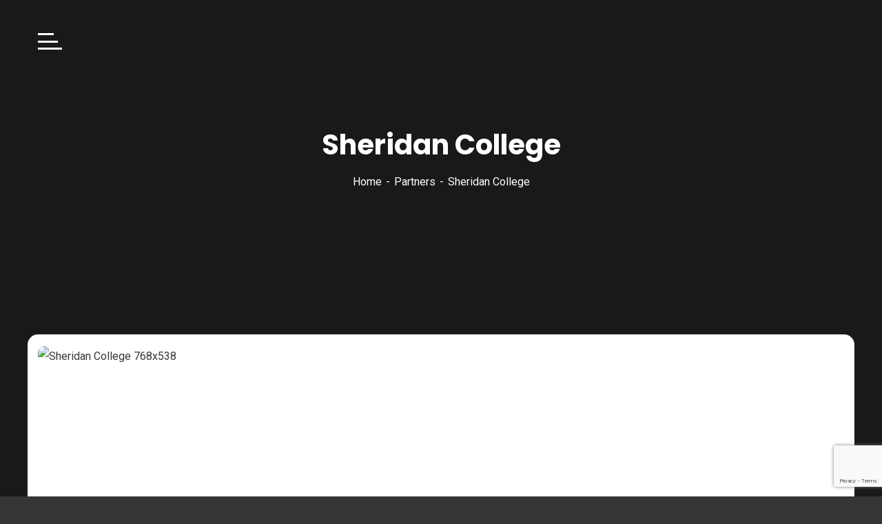

--- FILE ---
content_type: text/html; charset=UTF-8
request_url: https://masterplus.us/partners/sheridan-college/
body_size: 42979
content:
<!doctype html>
<html lang="en-US">
<head>
    <meta charset="UTF-8">
    <meta name="viewport" content="width=device-width, initial-scale=1">
    <link rel="profile" href="//gmpg.org/xfn/11">
    				<script>document.documentElement.className = document.documentElement.className + ' yes-js js_active js'</script>
				<title>Sheridan College &#8211; Master Plus</title>
<meta name='robots' content='max-image-preview:large' />
<link rel='dns-prefetch' href='//www.google.com' />
<link rel='dns-prefetch' href='//use.fontawesome.com' />
<link rel='dns-prefetch' href='//fonts.googleapis.com' />
<link rel='dns-prefetch' href='//s.w.org' />
<link rel='preconnect' href='https://fonts.gstatic.com' crossorigin />
<link rel="alternate" type="application/rss+xml" title="Master Plus &raquo; Feed" href="https://masterplus.us/feed/" />
<link rel="alternate" type="application/rss+xml" title="Master Plus &raquo; Comments Feed" href="https://masterplus.us/comments/feed/" />
<link rel="alternate" type="text/calendar" title="Master Plus &raquo; iCal Feed" href="https://masterplus.us/events/?ical=1" />
<link rel="alternate" type="application/rss+xml" title="Master Plus &raquo; Sheridan College Comments Feed" href="https://masterplus.us/partners/sheridan-college/feed/" />
		<script type="text/javascript">
			window._wpemojiSettings = {"baseUrl":"https:\/\/s.w.org\/images\/core\/emoji\/13.1.0\/72x72\/","ext":".png","svgUrl":"https:\/\/s.w.org\/images\/core\/emoji\/13.1.0\/svg\/","svgExt":".svg","source":{"concatemoji":"https:\/\/masterplus.us\/wp-includes\/js\/wp-emoji-release.min.js?ver=5.8.12"}};
			!function(e,a,t){var n,r,o,i=a.createElement("canvas"),p=i.getContext&&i.getContext("2d");function s(e,t){var a=String.fromCharCode;p.clearRect(0,0,i.width,i.height),p.fillText(a.apply(this,e),0,0);e=i.toDataURL();return p.clearRect(0,0,i.width,i.height),p.fillText(a.apply(this,t),0,0),e===i.toDataURL()}function c(e){var t=a.createElement("script");t.src=e,t.defer=t.type="text/javascript",a.getElementsByTagName("head")[0].appendChild(t)}for(o=Array("flag","emoji"),t.supports={everything:!0,everythingExceptFlag:!0},r=0;r<o.length;r++)t.supports[o[r]]=function(e){if(!p||!p.fillText)return!1;switch(p.textBaseline="top",p.font="600 32px Arial",e){case"flag":return s([127987,65039,8205,9895,65039],[127987,65039,8203,9895,65039])?!1:!s([55356,56826,55356,56819],[55356,56826,8203,55356,56819])&&!s([55356,57332,56128,56423,56128,56418,56128,56421,56128,56430,56128,56423,56128,56447],[55356,57332,8203,56128,56423,8203,56128,56418,8203,56128,56421,8203,56128,56430,8203,56128,56423,8203,56128,56447]);case"emoji":return!s([10084,65039,8205,55357,56613],[10084,65039,8203,55357,56613])}return!1}(o[r]),t.supports.everything=t.supports.everything&&t.supports[o[r]],"flag"!==o[r]&&(t.supports.everythingExceptFlag=t.supports.everythingExceptFlag&&t.supports[o[r]]);t.supports.everythingExceptFlag=t.supports.everythingExceptFlag&&!t.supports.flag,t.DOMReady=!1,t.readyCallback=function(){t.DOMReady=!0},t.supports.everything||(n=function(){t.readyCallback()},a.addEventListener?(a.addEventListener("DOMContentLoaded",n,!1),e.addEventListener("load",n,!1)):(e.attachEvent("onload",n),a.attachEvent("onreadystatechange",function(){"complete"===a.readyState&&t.readyCallback()})),(n=t.source||{}).concatemoji?c(n.concatemoji):n.wpemoji&&n.twemoji&&(c(n.twemoji),c(n.wpemoji)))}(window,document,window._wpemojiSettings);
		</script>
		<style type="text/css">
img.wp-smiley,
img.emoji {
	display: inline !important;
	border: none !important;
	box-shadow: none !important;
	height: 1em !important;
	width: 1em !important;
	margin: 0 .07em !important;
	vertical-align: -0.1em !important;
	background: none !important;
	padding: 0 !important;
}
</style>
	<link rel='stylesheet' id='ayecode-ui-css'  href='https://masterplus.us/wp-content/plugins/geodirectory/vendor/ayecode/wp-ayecode-ui/assets/css/ayecode-ui-compatibility.css?ver=4.5.3' type='text/css' media='all' />
<style id='ayecode-ui-inline-css' type='text/css'>
body.modal-open #wpadminbar{z-index:999}.embed-responsive-16by9 .fluid-width-video-wrapper{padding:0!important;position:initial}
</style>
<link rel='stylesheet' id='sb_instagram_styles-css'  href='https://masterplus.us/wp-content/plugins/instagram-feed/css/sbi-styles.min.css?ver=2.9.10' type='text/css' media='all' />
<link rel='stylesheet' id='wp-block-library-css'  href='https://masterplus.us/wp-includes/css/dist/block-library/style.min.css?ver=5.8.12' type='text/css' media='all' />
<link rel='stylesheet' id='wc-blocks-vendors-style-css'  href='https://masterplus.us/wp-content/plugins/woocommerce/packages/woocommerce-blocks/build/wc-blocks-vendors-style.css?ver=6.5.2' type='text/css' media='all' />
<link rel='stylesheet' id='wc-blocks-style-css'  href='https://masterplus.us/wp-content/plugins/woocommerce/packages/woocommerce-blocks/build/wc-blocks-style.css?ver=6.5.2' type='text/css' media='all' />
<link rel='stylesheet' id='jquery-selectBox-css'  href='https://masterplus.us/wp-content/plugins/yith-woocommerce-wishlist/assets/css/jquery.selectBox.css?ver=1.2.0' type='text/css' media='all' />
<link rel='stylesheet' id='yith-wcwl-font-awesome-css'  href='https://masterplus.us/wp-content/plugins/yith-woocommerce-wishlist/assets/css/font-awesome.css?ver=4.7.0' type='text/css' media='all' />
<link rel='stylesheet' id='woocommerce_prettyPhoto_css-css'  href='//masterplus.us/wp-content/plugins/woocommerce/assets/css/prettyPhoto.css?ver=3.1.6' type='text/css' media='all' />
<link rel='stylesheet' id='yith-wcwl-main-css'  href='https://masterplus.us/wp-content/plugins/yith-woocommerce-wishlist/assets/css/style.css?ver=3.5.0' type='text/css' media='all' />
<style id='yith-wcwl-main-inline-css' type='text/css'>
.yith-wcwl-share li a{color: #FFFFFF;}.yith-wcwl-share li a:hover{color: #FFFFFF;}.yith-wcwl-share a.facebook{background: #39599E; background-color: #39599E;}.yith-wcwl-share a.facebook:hover{background: #39599E; background-color: #39599E;}.yith-wcwl-share a.twitter{background: #45AFE2; background-color: #45AFE2;}.yith-wcwl-share a.twitter:hover{background: #39599E; background-color: #39599E;}.yith-wcwl-share a.pinterest{background: #AB2E31; background-color: #AB2E31;}.yith-wcwl-share a.pinterest:hover{background: #39599E; background-color: #39599E;}.yith-wcwl-share a.email{background: #FBB102; background-color: #FBB102;}.yith-wcwl-share a.email:hover{background: #39599E; background-color: #39599E;}.yith-wcwl-share a.whatsapp{background: #00A901; background-color: #00A901;}.yith-wcwl-share a.whatsapp:hover{background: #39599E; background-color: #39599E;}
</style>
<link rel='stylesheet' id='extendify-utilities-css'  href='https://masterplus.us/wp-content/plugins/redux-framework/extendify-sdk/public/build/extendify-utilities.css?ver=0.1.0' type='text/css' media='all' />
<link rel='stylesheet' id='ct-main-css-css'  href='https://masterplus.us/wp-content/plugins/case-theme-core/assets/css/main.css?ver=1.0.0' type='text/css' media='all' />
<link rel='stylesheet' id='progressbar-lib-css-css'  href='https://masterplus.us/wp-content/plugins/case-theme-core/assets/css/lib/progressbar.min.css?ver=0.7.1' type='text/css' media='all' />
<link rel='stylesheet' id='oc-css-css'  href='https://masterplus.us/wp-content/plugins/case-theme-core/assets/css/lib/owl.carousel.min.css?ver=2.2.1' type='text/css' media='all' />
<link rel='stylesheet' id='ct-font-awesome-css'  href='https://masterplus.us/wp-content/plugins/case-theme-core/assets/plugin/font-awesome/css/font-awesome.min.css?ver=4.7.0' type='text/css' media='all' />
<link rel='stylesheet' id='cf7mls-css'  href='https://masterplus.us/wp-content/plugins/contact-form-7-multi-step/assets/frontend/css/cf7mls.css?ver=2.5.4' type='text/css' media='all' />
<link rel='stylesheet' id='cf7mls_progress_bar-css'  href='https://masterplus.us/wp-content/plugins/contact-form-7-multi-step/assets/frontend/css/progress_bar.css?ver=2.5.4' type='text/css' media='all' />
<link rel='stylesheet' id='cf7mls_animate-css'  href='https://masterplus.us/wp-content/plugins/contact-form-7-multi-step/assets/frontend/animate/animate.min.css?ver=2.5.4' type='text/css' media='all' />
<link rel='stylesheet' id='contact-form-7-css'  href='https://masterplus.us/wp-content/plugins/contact-form-7/includes/css/styles.css?ver=5.5.4' type='text/css' media='all' />
<link rel='stylesheet' id='leaflet-css'  href='https://masterplus.us/wp-content/plugins/geodirectory/assets/leaflet/leaflet.css?ver=2.1.1.12' type='text/css' media='all' />
<link rel='stylesheet' id='leaflet-routing-machine-css'  href='https://masterplus.us/wp-content/plugins/geodirectory/assets/leaflet/routing/leaflet-routing-machine.css?ver=2.1.1.12' type='text/css' media='all' />
<link rel='stylesheet' id='rtec_styles-css'  href='https://masterplus.us/wp-content/plugins/registrations-for-the-events-calendar/css/rtec-styles.css?ver=2.7.10' type='text/css' media='all' />
<link rel='stylesheet' id='woocommerce-layout-css'  href='https://masterplus.us/wp-content/plugins/woocommerce/assets/css/woocommerce-layout.css?ver=6.1.2' type='text/css' media='all' />
<link rel='stylesheet' id='woocommerce-smallscreen-css'  href='https://masterplus.us/wp-content/plugins/woocommerce/assets/css/woocommerce-smallscreen.css?ver=6.1.2' type='text/css' media='only screen and (max-width: 768px)' />
<link rel='stylesheet' id='woocommerce-general-css'  href='https://masterplus.us/wp-content/plugins/woocommerce/assets/css/woocommerce.css?ver=6.1.2' type='text/css' media='all' />
<style id='woocommerce-inline-inline-css' type='text/css'>
.woocommerce form .form-row .required { visibility: visible; }
</style>
<link rel='stylesheet' id='ywcds_style_frontend-css'  href='https://masterplus.us/wp-content/plugins/yith-donations-for-woocommerce-premium/assets/css/ywcds_frontend.css?ver=1.1.11' type='text/css' media='all' />
<link rel='stylesheet' id='yith-quick-view-css'  href='https://masterplus.us/wp-content/plugins/yith-woocommerce-quick-view/assets/css/yith-quick-view.css?ver=1.11.0' type='text/css' media='all' />
<style id='yith-quick-view-inline-css' type='text/css'>

				#yith-quick-view-modal .yith-wcqv-main{background:#ffffff;}
				#yith-quick-view-close{color:#cdcdcd;}
				#yith-quick-view-close:hover{color:#ff0000;}
</style>
<link rel='stylesheet' id='consultio-style-css'  href='https://masterplus.us/wp-content/themes/masterplus/style.css?ver=5.8.12' type='text/css' media='all' />
<link rel='stylesheet' id='child-style-css'  href='https://masterplus.us/wp-content/themes/masterplus-child/style.css?ver=5.8.12' type='text/css' media='all' />
<link rel='stylesheet' id='bootstrap-css'  href='https://masterplus.us/wp-content/themes/masterplus/assets/css/bootstrap.min.css?ver=4.0.0' type='text/css' media='all' />
<link rel='stylesheet' id='font-awesome-css'  href='https://use.fontawesome.com/releases/v7.1.0/css/all.css?wpfas=true' type='text/css' media='all' />
<link rel='stylesheet' id='font-awesome-v5-css'  href='https://masterplus.us/wp-content/themes/masterplus/assets/css/font-awesome5.min.css?ver=5.8.0' type='text/css' media='all' />
<link rel='stylesheet' id='font-flaticon-css'  href='https://masterplus.us/wp-content/themes/masterplus/assets/css/flaticon.css?ver=2.2.0' type='text/css' media='all' />
<link rel='stylesheet' id='font-flaticon-v2-css'  href='https://masterplus.us/wp-content/themes/masterplus/assets/css/flaticon-v2.css?ver=2.2.0' type='text/css' media='all' />
<link rel='stylesheet' id='font-flaticon-v3-css'  href='https://masterplus.us/wp-content/themes/masterplus/assets/css/flaticon-v3.css?ver=2.2.0' type='text/css' media='all' />
<link rel='stylesheet' id='font-flaticon-v4-css'  href='https://masterplus.us/wp-content/themes/masterplus/assets/css/flaticon-v4.css?ver=2.2.0' type='text/css' media='all' />
<link rel='stylesheet' id='font-flaticon-v5-css'  href='https://masterplus.us/wp-content/themes/masterplus/assets/css/flaticon-v5.css?ver=2.2.0' type='text/css' media='all' />
<link rel='stylesheet' id='font-material-icon-css'  href='https://masterplus.us/wp-content/themes/masterplus/assets/css/material-design-iconic-font.min.css?ver=2.2.0' type='text/css' media='all' />
<link rel='stylesheet' id='magnific-popup-css'  href='https://masterplus.us/wp-content/themes/masterplus/assets/css/magnific-popup.css?ver=1.0.0' type='text/css' media='all' />
<link rel='stylesheet' id='animate-css'  href='https://masterplus.us/wp-content/themes/masterplus/assets/css/animate.css?ver=1.0.0' type='text/css' media='all' />
<link rel='stylesheet' id='consultio-theme-css'  href='https://masterplus.us/wp-content/themes/masterplus/assets/css/theme.css?ver=1.2.2' type='text/css' media='all' />
<style id='consultio-theme-inline-css' type='text/css'>
		@media screen and (min-width: 1200px) {
					}
        @media screen and (max-width: 1199px) {
		body #ct-menu-mobile .btn-nav-mobile::before, body #ct-menu-mobile .btn-nav-mobile::after, body #ct-menu-mobile .btn-nav-mobile span {
	                background-color: #ffffff;
	            }        }
        		@media screen and (min-width: 1200px) {
				}
		
</style>
<link rel='stylesheet' id='consultio-google-fonts-css'  href='//fonts.googleapis.com/css?family=Roboto%3A300%2C400%2C400i%2C500%2C500i%2C600%2C600i%2C700%2C700i%7CPoppins%3A300%2C400%2C400i%2C500%2C500i%2C600%2C600i%2C700%2C700i%7CPlayfair+Display%3A400%2C400i%2C700%2C700i%2C800%2C900%7CMuli%3A400%7CLato%3A400%7CNunito+Sans%3A400%2C600%2C700%2C900%7CKalam%3A400%7CRubik%3A400&#038;subset=latin%2Clatin-ext&#038;ver=5.8.12' type='text/css' media='all' />
<link rel='stylesheet' id='dflip-icons-style-css'  href='https://masterplus.us/wp-content/plugins/3d-flipbook-dflip-lite/assets/css/themify-icons.min.css?ver=1.7.18' type='text/css' media='all' />
<link rel='stylesheet' id='dflip-style-css'  href='https://masterplus.us/wp-content/plugins/3d-flipbook-dflip-lite/assets/css/dflip.min.css?ver=1.7.18' type='text/css' media='all' />
<link rel='stylesheet' id='meks-flickr-widget-css'  href='https://masterplus.us/wp-content/plugins/meks-simple-flickr-widget/css/style.css?ver=1.2' type='text/css' media='all' />
<link rel='stylesheet' id='newsletter-css'  href='https://masterplus.us/wp-content/plugins/newsletter/style.css?ver=7.3.5' type='text/css' media='all' />
<link rel="preload" as="style" href="https://fonts.googleapis.com/css?family=Rubik:300,400,500,700,900,300italic,400italic,500italic,700italic,900italic&#038;display=swap&#038;ver=1706860998" /><link rel="stylesheet" href="https://fonts.googleapis.com/css?family=Rubik:300,400,500,700,900,300italic,400italic,500italic,700italic,900italic&#038;display=swap&#038;ver=1706860998" media="print" onload="this.media='all'"><noscript><link rel="stylesheet" href="https://fonts.googleapis.com/css?family=Rubik:300,400,500,700,900,300italic,400italic,500italic,700italic,900italic&#038;display=swap&#038;ver=1706860998" /></noscript><script type='text/javascript' src='https://masterplus.us/wp-includes/js/jquery/jquery.min.js?ver=3.6.0' id='jquery-core-js'></script>
<script type='text/javascript' src='https://masterplus.us/wp-includes/js/jquery/jquery-migrate.min.js?ver=3.3.2' id='jquery-migrate-js'></script>
<script type='text/javascript' id='jquery-js-after'>
window.gdSetMap = window.gdSetMap || 'osm';window.gdLoadMap = window.gdLoadMap || '';
</script>
<script type='text/javascript' src='https://masterplus.us/wp-content/plugins/geodirectory/vendor/ayecode/wp-ayecode-ui/assets/js/select2.min.js?ver=4.0.11' id='select2-js'></script>
<script type='text/javascript' src='https://masterplus.us/wp-content/plugins/geodirectory/vendor/ayecode/wp-ayecode-ui/assets/js/bootstrap.bundle.min.js?ver=4.5.3' id='bootstrap-js-bundle-js'></script>
<script type='text/javascript' id='bootstrap-js-bundle-js-after'>
function aui_init_greedy_nav(){jQuery('nav.greedy').each(function(i,obj){if(jQuery(this).hasClass("being-greedy")){return true}jQuery(this).addClass('navbar-expand');var $vlinks='';var $dDownClass='';if(jQuery(this).find('.navbar-nav').length){if(jQuery(this).find('.navbar-nav').hasClass("being-greedy")){return true}$vlinks=jQuery(this).find('.navbar-nav').addClass("being-greedy w-100").removeClass('overflow-hidden')}else if(jQuery(this).find('.nav').length){if(jQuery(this).find('.nav').hasClass("being-greedy")){return true}$vlinks=jQuery(this).find('.nav').addClass("being-greedy w-100").removeClass('overflow-hidden');$dDownClass=' mt-2 '}else{return false}jQuery($vlinks).append('<li class="nav-item list-unstyled ml-auto greedy-btn d-none dropdown ">'+'<a href="javascript:void(0)" data-toggle="dropdown" class="nav-link"><i class="fas fa-ellipsis-h"></i> <span class="greedy-count badge badge-dark badge-pill"></span></a>'+'<ul class="greedy-links dropdown-menu  dropdown-menu-right '+$dDownClass+'"></ul>'+'</li>');var $hlinks=jQuery(this).find('.greedy-links');var $btn=jQuery(this).find('.greedy-btn');var numOfItems=0;var totalSpace=0;var closingTime=1000;var breakWidths=[];$vlinks.children().outerWidth(function(i,w){totalSpace+=w;numOfItems+=1;breakWidths.push(totalSpace)});var availableSpace,numOfVisibleItems,requiredSpace,buttonSpace,timer;function check(){buttonSpace=$btn.width();availableSpace=$vlinks.width()-10;numOfVisibleItems=$vlinks.children().length;requiredSpace=breakWidths[numOfVisibleItems-1];if(numOfVisibleItems>1&&requiredSpace>availableSpace){$vlinks.children().last().prev().prependTo($hlinks);numOfVisibleItems-=1;check()}else if(availableSpace>breakWidths[numOfVisibleItems]){$hlinks.children().first().insertBefore($btn);numOfVisibleItems+=1;check()}jQuery($btn).find(".greedy-count").html(numOfItems-numOfVisibleItems);if(numOfVisibleItems===numOfItems){$btn.addClass('d-none')}else $btn.removeClass('d-none')}jQuery(window).on("resize",function(){check()});check()})}function aui_select2_locale(){var aui_select2_params={"i18n_select_state_text":"Select an option\u2026","i18n_no_matches":"No matches found","i18n_ajax_error":"Loading failed","i18n_input_too_short_1":"Please enter 1 or more characters","i18n_input_too_short_n":"Please enter %item% or more characters","i18n_input_too_long_1":"Please delete 1 character","i18n_input_too_long_n":"Please delete %item% characters","i18n_selection_too_long_1":"You can only select 1 item","i18n_selection_too_long_n":"You can only select %item% items","i18n_load_more":"Loading more results\u2026","i18n_searching":"Searching\u2026"};return{language:{errorLoading:function(){return aui_select2_params.i18n_searching},inputTooLong:function(args){var overChars=args.input.length-args.maximum;if(1===overChars){return aui_select2_params.i18n_input_too_long_1}return aui_select2_params.i18n_input_too_long_n.replace('%item%',overChars)},inputTooShort:function(args){var remainingChars=args.minimum-args.input.length;if(1===remainingChars){return aui_select2_params.i18n_input_too_short_1}return aui_select2_params.i18n_input_too_short_n.replace('%item%',remainingChars)},loadingMore:function(){return aui_select2_params.i18n_load_more},maximumSelected:function(args){if(args.maximum===1){return aui_select2_params.i18n_selection_too_long_1}return aui_select2_params.i18n_selection_too_long_n.replace('%item%',args.maximum)},noResults:function(){return aui_select2_params.i18n_no_matches},searching:function(){return aui_select2_params.i18n_searching}}}}function aui_init_select2(){var select2_args=jQuery.extend({},aui_select2_locale());jQuery("select.aui-select2").select2(select2_args)}function aui_time_ago(selector){var aui_timeago_params={"prefix_ago":"","suffix_ago":" ago","prefix_after":"after ","suffix_after":"","seconds":"less than a minute","minute":"about a minute","minutes":"%d minutes","hour":"about an hour","hours":"about %d hours","day":"a day","days":"%d days","month":"about a month","months":"%d months","year":"about a year","years":"%d years"};var templates={prefix:aui_timeago_params.prefix_ago,suffix:aui_timeago_params.suffix_ago,seconds:aui_timeago_params.seconds,minute:aui_timeago_params.minute,minutes:aui_timeago_params.minutes,hour:aui_timeago_params.hour,hours:aui_timeago_params.hours,day:aui_timeago_params.day,days:aui_timeago_params.days,month:aui_timeago_params.month,months:aui_timeago_params.months,year:aui_timeago_params.year,years:aui_timeago_params.years};var template=function(t,n){return templates[t]&&templates[t].replace(/%d/i,Math.abs(Math.round(n)))};var timer=function(time){if(!time)return;time=time.replace(/\.\d+/,"");time=time.replace(/-/,"/").replace(/-/,"/");time=time.replace(/T/," ").replace(/Z/," UTC");time=time.replace(/([\+\-]\d\d)\:?(\d\d)/," $1$2");time=new Date(time*1000||time);var now=new Date();var seconds=((now.getTime()-time)*.001)>>0;var minutes=seconds/60;var hours=minutes/60;var days=hours/24;var years=days/365;return templates.prefix+(seconds<45&&template('seconds',seconds)||seconds<90&&template('minute',1)||minutes<45&&template('minutes',minutes)||minutes<90&&template('hour',1)||hours<24&&template('hours',hours)||hours<42&&template('day',1)||days<30&&template('days',days)||days<45&&template('month',1)||days<365&&template('months',days/30)||years<1.5&&template('year',1)||template('years',years))+templates.suffix};var elements=document.getElementsByClassName(selector);if(selector&&elements&&elements.length){for(var i in elements){var $el=elements[i];if(typeof $el==='object'){$el.innerHTML='<i class="far fa-clock"></i> '+timer($el.getAttribute('title')||$el.getAttribute('datetime'))}}}setTimeout(function(){aui_time_ago(selector)},60000)}function aui_init_tooltips(){jQuery('[data-toggle="tooltip"]').tooltip();jQuery('[data-toggle="popover"]').popover();jQuery('[data-toggle="popover-html"]').popover({html:true});jQuery('[data-toggle="popover"],[data-toggle="popover-html"]').on('inserted.bs.popover',function(){jQuery('body > .popover').wrapAll("<div class='bsui' />")})}$aui_doing_init_flatpickr=false;function aui_init_flatpickr(){if(typeof jQuery.fn.flatpickr==="function"&&!$aui_doing_init_flatpickr){$aui_doing_init_flatpickr=true;try{flatpickr.localize({weekdays:{shorthand:['Sun','Mon','Tue','Wed','Thu','Fri','Sat'],longhand:['Sun','Mon','Tue','Wed','Thu','Fri','Sat'],},months:{shorthand:['Jan','Feb','Mar','Apr','May','Jun','Jul','Aug','Sep','Oct','Nov','Dec'],longhand:['January','February','March','April','May','June','July','August','September','October','November','December'],},daysInMonth:[31,28,31,30,31,30,31,31,30,31,30,31],firstDayOfWeek:1,ordinal:function(nth){var s=nth%100;if(s>3&&s<21)return"th";switch(s%10){case 1:return"st";case 2:return"nd";case 3:return"rd";default:return"th"}},rangeSeparator:' to ',weekAbbreviation:'Wk',scrollTitle:'Scroll to increment',toggleTitle:'Click to toggle',amPM:['AM','PM'],yearAriaLabel:'Year',hourAriaLabel:'Hour',minuteAriaLabel:'Minute',time_24hr:false})}catch(err){console.log(err.message)}jQuery('input[data-aui-init="flatpickr"]:not(.flatpickr-input)').flatpickr()}$aui_doing_init_flatpickr=false}function aui_modal($title,$body,$footer,$dismissible,$class,$dialog_class){if(!$class){$class=''}if(!$dialog_class){$dialog_class=''}if(!$body){$body='<div class="text-center"><div class="spinner-border" role="status"></div></div>'}jQuery('.aui-modal').modal('hide').modal('dispose').remove();jQuery('.modal-backdrop').remove();var $modal='';$modal+='<div class="modal aui-modal fade shadow bsui '+$class+'" tabindex="-1">'+'<div class="modal-dialog modal-dialog-centered '+$dialog_class+'">'+'<div class="modal-content">';if($title){$modal+='<div class="modal-header">'+'<h5 class="modal-title">'+$title+'</h5>';if($dismissible){$modal+='<button type="button" class="close" data-dismiss="modal" aria-label="Close">'+'<span aria-hidden="true">&times;</span>'+'</button>'}$modal+='</div>'}$modal+='<div class="modal-body">'+$body+'</div>';if($footer){$modal+='<div class="modal-footer">'+$footer+'</div>'}$modal+='</div>'+'</div>'+'</div>';jQuery('body').append($modal);jQuery('.aui-modal').modal('hide').modal({})}function aui_conditional_fields(form){jQuery(form).find(".aui-conditional-field").each(function(){var $element_require=jQuery(this).data('element-require');if($element_require){$element_require=$element_require.replace("&#039;","'");$element_require=$element_require.replace("&quot;",'"');if(aui_check_form_condition($element_require,form)){jQuery(this).removeClass('d-none')}else{jQuery(this).addClass('d-none')}}})}function aui_check_form_condition(condition,form){if(form){condition=condition.replace(/\(form\)/g,"('"+form+"')")}return new Function("return "+condition+";")()}jQuery.fn.aui_isOnScreen=function(){var win=jQuery(window);var viewport={top:win.scrollTop(),left:win.scrollLeft()};viewport.right=viewport.left+win.width();viewport.bottom=viewport.top+win.height();var bounds=this.offset();bounds.right=bounds.left+this.outerWidth();bounds.bottom=bounds.top+this.outerHeight();return(!(viewport.right<bounds.left||viewport.left>bounds.right||viewport.bottom<bounds.top||viewport.top>bounds.bottom))};function aui_carousel_maybe_show_multiple_items($carousel){var $items={};var $item_count=0;if(!jQuery($carousel).find('.carousel-inner-original').length){jQuery($carousel).append('<div class="carousel-inner-original d-none">'+jQuery($carousel).find('.carousel-inner').html()+'</div>')}jQuery($carousel).find('.carousel-inner-original .carousel-item').each(function(){$items[$item_count]=jQuery(this).html();$item_count++});if(!$item_count){return}if(jQuery(window).width()<=576){if(jQuery($carousel).find('.carousel-inner').hasClass('aui-multiple-items')&&jQuery($carousel).find('.carousel-inner-original').length){jQuery($carousel).find('.carousel-inner').removeClass('aui-multiple-items').html(jQuery($carousel).find('.carousel-inner-original').html());jQuery($carousel).find(".carousel-indicators li").removeClass("d-none")}}else{var $md_count=jQuery($carousel).data('limit_show');var $new_items='';var $new_items_count=0;var $new_item_count=0;var $closed=true;Object.keys($items).forEach(function(key,index){if(index!=0&&Number.isInteger(index/$md_count)){$new_items+='</div></div>';$closed=true}if(index==0||Number.isInteger(index/$md_count)){$active=index==0?'active':'';$new_items+='<div class="carousel-item '+$active+'"><div class="row m-0">';$closed=false;$new_items_count++;$new_item_count=0}$new_items+='<div class="col pr-1 pl-0">'+$items[index]+'</div>';$new_item_count++});if(!$closed){if($md_count-$new_item_count>0){$placeholder_count=$md_count-$new_item_count;while($placeholder_count>0){$new_items+='<div class="col pr-1 pl-0"></div>';$placeholder_count--}}$new_items+='</div></div>'}jQuery($carousel).find('.carousel-inner').addClass('aui-multiple-items').html($new_items);jQuery($carousel).find('.carousel-item.active img').each(function(){if(real_srcset=jQuery(this).attr("data-srcset")){if(!jQuery(this).attr("srcset"))jQuery(this).attr("srcset",real_srcset)}if(real_src=jQuery(this).attr("data-src")){if(!jQuery(this).attr("srcset"))jQuery(this).attr("src",real_src)}});$hide_count=$new_items_count-1;jQuery($carousel).find(".carousel-indicators li:gt("+$hide_count+")").addClass("d-none")}jQuery(window).trigger("aui_carousel_multiple")}function aui_init_carousel_multiple_items(){jQuery(window).on("resize",function(){jQuery('.carousel-multiple-items').each(function(){aui_carousel_maybe_show_multiple_items(this)})});jQuery('.carousel-multiple-items').each(function(){aui_carousel_maybe_show_multiple_items(this)})}function init_nav_sub_menus(){jQuery('.navbar-multi-sub-menus').each(function(i,obj){if(jQuery(this).hasClass("has-sub-sub-menus")){return true}jQuery(this).addClass('has-sub-sub-menus');jQuery(this).find('.dropdown-menu a.dropdown-toggle').on('click',function(e){var $el=jQuery(this);$el.toggleClass('active-dropdown');var $parent=jQuery(this).offsetParent(".dropdown-menu");if(!jQuery(this).next().hasClass('show')){jQuery(this).parents('.dropdown-menu').first().find('.show').removeClass("show")}var $subMenu=jQuery(this).next(".dropdown-menu");$subMenu.toggleClass('show');jQuery(this).parent("li").toggleClass('show');jQuery(this).parents('li.nav-item.dropdown.show').on('hidden.bs.dropdown',function(e){jQuery('.dropdown-menu .show').removeClass("show");$el.removeClass('active-dropdown')});if(!$parent.parent().hasClass('navbar-nav')){$el.next().addClass('position-relative border-top border-bottom')}return false})})}function aui_lightbox_embed($link,ele){ele.preventDefault();jQuery('.aui-carousel-modal').remove();var $modal='<div class="modal fade aui-carousel-modal bsui" tabindex="-1" role="dialog" aria-labelledby="aui-modal-title" aria-hidden="true"><div class="modal-dialog modal-dialog-centered modal-xl mw-100"><div class="modal-content bg-transparent border-0"><div class="modal-header"><h5 class="modal-title" id="aui-modal-title"></h5></div><div class="modal-body text-center"><i class="fas fa-circle-notch fa-spin fa-3x"></i></div></div></div></div>';jQuery('body').append($modal);jQuery('.aui-carousel-modal').modal({});jQuery('.aui-carousel-modal').on('hidden.bs.modal',function(e){jQuery("iframe").attr('src','')});$container=jQuery($link).closest('.aui-gallery');$clicked_href=jQuery($link).attr('href');$images=[];$container.find('.aui-lightbox-image').each(function(){var a=this;var href=jQuery(a).attr('href');if(href){$images.push(href)}});if($images.length){var $carousel='<div id="aui-embed-slider-modal" class="carousel slide" >';if($images.length>1){$i=0;$carousel+='<ol class="carousel-indicators position-fixed">';$container.find('.aui-lightbox-image').each(function(){$active=$clicked_href==jQuery(this).attr('href')?'active':'';$carousel+='<li data-target="#aui-embed-slider-modal" data-slide-to="'+$i+'" class="'+$active+'"></li>';$i++});$carousel+='</ol>'}$i=0;$carousel+='<div class="carousel-inner">';$container.find('.aui-lightbox-image').each(function(){var a=this;$active=$clicked_href==jQuery(this).attr('href')?'active':'';$carousel+='<div class="carousel-item '+$active+'"><div>';var css_height=window.innerWidth>window.innerHeight?'90vh':'auto';var img=jQuery(a).find('img').clone().removeClass().addClass('mx-auto d-block w-auto mw-100 rounded').css('height',css_height).get(0).outerHTML;$carousel+=img;if(jQuery(a).parent().find('.carousel-caption').length){$carousel+=jQuery(a).parent().find('.carousel-caption').clone().removeClass('sr-only').get(0).outerHTML}$carousel+='</div></div>';$i++});$container.find('.aui-lightbox-iframe').each(function(){var a=this;$active=$clicked_href==jQuery(this).attr('href')?'active':'';$carousel+='<div class="carousel-item '+$active+'"><div class="modal-xl mx-auto embed-responsive embed-responsive-16by9">';var css_height=window.innerWidth>window.innerHeight?'95vh':'auto';var url=jQuery(a).attr('href');var iframe='<iframe class="embed-responsive-item" style="height:'+css_height+'" src="'+url+'?rel=0&amp;showinfo=0&amp;modestbranding=1&amp;autoplay=1" id="video" allow="autoplay"></iframe>';var img=iframe;$carousel+=img;$carousel+='</div></div>';$i++});$carousel+='</div>';if($images.length>1){$carousel+='<a class="carousel-control-prev" href="#aui-embed-slider-modal" role="button" data-slide="prev">';$carousel+='<span class="carousel-control-prev-icon" aria-hidden="true"></span>';$carousel+=' <a class="carousel-control-next" href="#aui-embed-slider-modal" role="button" data-slide="next">';$carousel+='<span class="carousel-control-next-icon" aria-hidden="true"></span>';$carousel+='</a>'}$carousel+='</div>';var $close='<button type="button" class="close text-white text-right position-fixed" style="font-size: 2.5em;right: 20px;top: 10px; z-index: 1055;" data-dismiss="modal" aria-label="Close"><span aria-hidden="true">&times;</span></button>';jQuery('.aui-carousel-modal .modal-content').html($carousel).prepend($close)}}function aui_init_lightbox_embed(){jQuery('.aui-lightbox-image, .aui-lightbox-iframe').off('click').on("click",function(ele){aui_lightbox_embed(this,ele)})}function aui_init(){init_nav_sub_menus();aui_init_tooltips();aui_init_select2();aui_init_flatpickr();aui_init_greedy_nav();aui_time_ago('timeago');aui_init_carousel_multiple_items();aui_init_lightbox_embed()}jQuery(window).on("load",function(){aui_init()});jQuery(function($){var ua=navigator.userAgent.toLowerCase();var isiOS=ua.match(/(iphone|ipod|ipad)/);if(isiOS){var pS=0;pM=parseFloat($('body').css('marginTop'));$(document).on('show.bs.modal',function(){pS=window.scrollY;$('body').css({marginTop:-pS,overflow:'hidden',position:'fixed',})}).on('hidden.bs.modal',function(){$('body').css({marginTop:pM,overflow:'visible',position:'inherit',});window.scrollTo(0,pS)})}});
</script>
<script type='text/javascript' src='https://masterplus.us/wp-content/plugins/case-theme-core/assets/js/main.js?ver=1.0.0' id='ct-main-js-js'></script>
<script type='text/javascript' src='https://masterplus.us/wp-content/themes/masterplus/elementor/js/ct-inline-css.js?ver=1.2.2' id='ct-inline-css-js-js'></script>
<link rel="https://api.w.org/" href="https://masterplus.us/wp-json/" /><link rel="EditURI" type="application/rsd+xml" title="RSD" href="https://masterplus.us/xmlrpc.php?rsd" />
<link rel="wlwmanifest" type="application/wlwmanifest+xml" href="https://masterplus.us/wp-includes/wlwmanifest.xml" /> 
<meta name="generator" content="WordPress 5.8.12" />
<meta name="generator" content="WooCommerce 6.1.2" />
<link rel="canonical" href="https://masterplus.us/partners/sheridan-college/" />
<link rel='shortlink' href='https://masterplus.us/?p=7335' />
<link rel="alternate" type="application/json+oembed" href="https://masterplus.us/wp-json/oembed/1.0/embed?url=https%3A%2F%2Fmasterplus.us%2Fpartners%2Fsheridan-college%2F" />
<link rel="alternate" type="text/xml+oembed" href="https://masterplus.us/wp-json/oembed/1.0/embed?url=https%3A%2F%2Fmasterplus.us%2Fpartners%2Fsheridan-college%2F&#038;format=xml" />
<meta name="framework" content="Redux 4.3.7" /><style type="text/css">div[id^="wpcf7-f5655-p"] button.cf7mls_next {   }div[id^="wpcf7-f5655-p"] button.cf7mls_back {   }div[id^="wpcf7-f5244-p"] button.cf7mls_next {   }div[id^="wpcf7-f5244-p"] button.cf7mls_back {   }div[id^="wpcf7-f5003-p"] button.cf7mls_next {   }div[id^="wpcf7-f5003-p"] button.cf7mls_back {   }div[id^="wpcf7-f3851-p"] button.cf7mls_next {   }div[id^="wpcf7-f3851-p"] button.cf7mls_back {   }div[id^="wpcf7-f3823-p"] button.cf7mls_next {   }div[id^="wpcf7-f3823-p"] button.cf7mls_back {   }div[id^="wpcf7-f1615-p"] button.cf7mls_next {   }div[id^="wpcf7-f1615-p"] button.cf7mls_back {   }div[id^="wpcf7-f91-p"] button.cf7mls_next {   }div[id^="wpcf7-f91-p"] button.cf7mls_back {   }</style><script type="application/ld+json">{"@context":"https:\/\/schema.org","@type":"HighSchool","name":"Sheridan College","description":"Founded in 1967, Sheridan has grown from a local college of 400 students to one of Ontario's leading postsecondary institutions, educating approximately 17,670 full-time and 2,140 part-time students every year on three campuses in three Ontario cities \u2014 Oakville, Brampton and Mississauga. An award-winning institution, Sheridan attracts students from across Canada and around the world. Sheridan's 210,000+ alumni play a critical role in shaping the future of the society in the fields of arts, business, community service, health, technology, and the skilled trades. Sheridan offers more than 140 programs across five faculties, including more than 35 degree programs. It is nationally and internationally recognized for excellence in business, digital media, and communications, performing arts, visual arts and design, applied computing and engineering sciences, and community service studies. Arts and sports. Night life and nature. Food and fun. Being located across the Greater Toronto Area (GTA) means Sheridan students get unlimited access to Canada\u2019s biggest urban playground, cultural capital and business centre. Sheridan's campuses are located in three Ontario cities very close to Toronto ,in Oakville, Brampton and Mississauga.","telephone":"905-845-9430","url":"https:\/\/masterplus.us\/partners\/sheridan-college\/","sameAs":["https:\/\/www.sheridancollege.ca\/"],"image":[{"@type":"ImageObject","author":"masterplusadmin","contentLocation":"1430 Trafalgar Road Oakville, Ontario, Canada, Camden, United States","url":"https:\/\/masterplus.us\/wp-content\/uploads\/2023\/03\/Sheridan-College.jpg","datePublished":"2023-03-20 03:35:49","caption":"","name":"","representativeOfPage":true,"thumbnail":"https:\/\/masterplus.us\/wp-content\/uploads\/2023\/03\/Sheridan-College-300x210.jpg"},{"@type":"ImageObject","author":"masterplusadmin","contentLocation":"1430 Trafalgar Road Oakville, Ontario, Canada, Camden, United States","url":"https:\/\/masterplus.us\/wp-content\/uploads\/2023\/03\/Sheridan-College-2.jpg","datePublished":"2023-03-20 03:35:49","caption":"","name":"","representativeOfPage":true,"thumbnail":"https:\/\/masterplus.us\/wp-content\/uploads\/2023\/03\/Sheridan-College-2-300x200.jpg"}],"address":{"@type":"PostalAddress","streetAddress":"1430 Trafalgar Road Oakville, Ontario, Canada","addressLocality":"Camden","addressRegion":"New Jersey","addressCountry":"United States","postalCode":"Ontario L6H 2L1"},"geo":{"@type":"GeoCoordinates","latitude":"43.4690","longitude":"79.7011"},"review":""}</script><meta property="og:image" content="https://masterplus.us/wp-content/uploads/2023/03/Sheridan-College.jpg"/>

<!-- GD Facebook Like Thumbnail -->
<link rel="image_src" href="https://masterplus.us/wp-content/uploads/2023/03/Sheridan-College.jpg" />
<!-- End GD Facebook Like Thumbnail -->

<meta name="tec-api-version" content="v1"><meta name="tec-api-origin" content="https://masterplus.us"><link rel="alternate" href="https://masterplus.us/wp-json/tribe/events/v1/" /><link rel="icon" type="image/png" href="https://masterplus.us/wp-content/uploads/2020/12/favicon.png"/>	<noscript><style>.woocommerce-product-gallery{ opacity: 1 !important; }</style></noscript>
	<script data-cfasync="false"> var dFlipLocation = "https://masterplus.us/wp-content/plugins/3d-flipbook-dflip-lite/assets/"; var dFlipWPGlobal = {"text":{"toggleSound":"Turn on\/off Sound","toggleThumbnails":"Toggle Thumbnails","toggleOutline":"Toggle Outline\/Bookmark","previousPage":"Previous Page","nextPage":"Next Page","toggleFullscreen":"Toggle Fullscreen","zoomIn":"Zoom In","zoomOut":"Zoom Out","toggleHelp":"Toggle Help","singlePageMode":"Single Page Mode","doublePageMode":"Double Page Mode","downloadPDFFile":"Download PDF File","gotoFirstPage":"Goto First Page","gotoLastPage":"Goto Last Page","share":"Share","mailSubject":"I wanted you to see this FlipBook","mailBody":"Check out this site {{url}}","loading":"DearFlip: Loading "},"moreControls":"download,pageMode,startPage,endPage,sound","hideControls":"","scrollWheel":"true","backgroundColor":"#777","backgroundImage":"","height":"auto","paddingLeft":"20","paddingRight":"20","controlsPosition":"bottom","duration":800,"soundEnable":"true","enableDownload":"true","enableAnnotation":"false","enableAnalytics":"false","webgl":"true","hard":"none","maxTextureSize":"1600","rangeChunkSize":"524288","zoomRatio":1.5,"stiffness":3,"pageMode":"0","singlePageMode":"0","pageSize":"0","autoPlay":"false","autoPlayDuration":5000,"autoPlayStart":"false","linkTarget":"2","sharePrefix":"dearflip-"};</script><meta name="description" content="Founded in 1967, Sheridan has grown from a local college of 400 students to one of Ontario&#039;s leading postsecondary institutions, educating approximately 17,670 full-time and 2,140 part-time students every year" /><meta name="generator" content="Powered by Slider Revolution 6.5.8 - responsive, Mobile-Friendly Slider Plugin for WordPress with comfortable drag and drop interface." />
<script type="text/javascript">function setREVStartSize(e){
			//window.requestAnimationFrame(function() {				 
				window.RSIW = window.RSIW===undefined ? window.innerWidth : window.RSIW;	
				window.RSIH = window.RSIH===undefined ? window.innerHeight : window.RSIH;	
				try {								
					var pw = document.getElementById(e.c).parentNode.offsetWidth,
						newh;
					pw = pw===0 || isNaN(pw) ? window.RSIW : pw;
					e.tabw = e.tabw===undefined ? 0 : parseInt(e.tabw);
					e.thumbw = e.thumbw===undefined ? 0 : parseInt(e.thumbw);
					e.tabh = e.tabh===undefined ? 0 : parseInt(e.tabh);
					e.thumbh = e.thumbh===undefined ? 0 : parseInt(e.thumbh);
					e.tabhide = e.tabhide===undefined ? 0 : parseInt(e.tabhide);
					e.thumbhide = e.thumbhide===undefined ? 0 : parseInt(e.thumbhide);
					e.mh = e.mh===undefined || e.mh=="" || e.mh==="auto" ? 0 : parseInt(e.mh,0);		
					if(e.layout==="fullscreen" || e.l==="fullscreen") 						
						newh = Math.max(e.mh,window.RSIH);					
					else{					
						e.gw = Array.isArray(e.gw) ? e.gw : [e.gw];
						for (var i in e.rl) if (e.gw[i]===undefined || e.gw[i]===0) e.gw[i] = e.gw[i-1];					
						e.gh = e.el===undefined || e.el==="" || (Array.isArray(e.el) && e.el.length==0)? e.gh : e.el;
						e.gh = Array.isArray(e.gh) ? e.gh : [e.gh];
						for (var i in e.rl) if (e.gh[i]===undefined || e.gh[i]===0) e.gh[i] = e.gh[i-1];
											
						var nl = new Array(e.rl.length),
							ix = 0,						
							sl;					
						e.tabw = e.tabhide>=pw ? 0 : e.tabw;
						e.thumbw = e.thumbhide>=pw ? 0 : e.thumbw;
						e.tabh = e.tabhide>=pw ? 0 : e.tabh;
						e.thumbh = e.thumbhide>=pw ? 0 : e.thumbh;					
						for (var i in e.rl) nl[i] = e.rl[i]<window.RSIW ? 0 : e.rl[i];
						sl = nl[0];									
						for (var i in nl) if (sl>nl[i] && nl[i]>0) { sl = nl[i]; ix=i;}															
						var m = pw>(e.gw[ix]+e.tabw+e.thumbw) ? 1 : (pw-(e.tabw+e.thumbw)) / (e.gw[ix]);					
						newh =  (e.gh[ix] * m) + (e.tabh + e.thumbh);
					}
					var el = document.getElementById(e.c);
					if (el!==null && el) el.style.height = newh+"px";					
					el = document.getElementById(e.c+"_wrapper");
					if (el!==null && el) {
						el.style.height = newh+"px";
						el.style.display = "block";
					}
				} catch(e){
					console.log("Failure at Presize of Slider:" + e)
				}					   
			//});
		  };</script>
<style id="ct_theme_options-dynamic-css" title="dynamic-css" class="redux-options-output">.ct-main-menu > li > a, body .ct-main-menu .sub-menu li a{font-display:swap;}body #pagetitle{background-image:url('https://masterplus.us/wp-content/uploads/2020/12/660960b2aa0d4809ebf0f990d130d03c.jpg');}body #pagetitle{padding-top:186px;padding-bottom:116px;}body{background-color:#353535;}a{color:#c10000;}a:hover{color:#0ed8f6;}a:active{color:#0ed8f6;}body{font-family:Rubik;font-weight:normal;font-style:normal;font-display:swap;}h1,.h1,.text-heading{color:#1d1b4c;font-display:swap;}h2,.h2{font-display:swap;}h3,.h3{font-display:swap;}h4,.h4{font-display:swap;}h5,.h5{font-display:swap;}h6,.h6{font-display:swap;}</style></head>

<body data-rsssl=1 class="gd_place-template-default single single-gd_place postid-7335 theme-masterplus geodir-page geodir-page-cpt-gd_place geodir-post-cat-77 geodir-page-single woocommerce-no-js tribe-no-js group-blog redux-page  site-h5 body-default-font heading-default-font header-sticky  btn-type-gradient  fixed-footer  mobile-header-dark elementor-default elementor-kit-5499 gd-map-osm">
        <div id="page" class="site">
        <header id="ct-masthead">
    <div id="ct-header-wrap" class="ct-header-layout5 is-sticky">
        <div id="ct-header" class="ct-header-main">
            <div class="container">
                <div class="row">
                    <div class="ct-header-branding">
                        <div class="ct-menu-popup">
                            <span class="ct-menu-line ct-menu-line1"></span>
                            <span class="ct-menu-line ct-menu-line2"></span>
                            <span class="ct-menu-line ct-menu-line3"></span>
                        </div>
                        <div class="ct-header-branding-inner">
                            <a class="logo-dark" href="https://masterplus.us/" title="Master Plus" rel="home"><img src="https://masterplus.us/wp-content/themes/masterplus/assets/images/logo-dark.png" alt="Master Plus"/></a><a class="logo-light" href="https://masterplus.us/" title="Master Plus" rel="home"><img src="https://masterplus.us/wp-content/themes/masterplus/assets/images/logo-light.png" alt="Master Plus"/></a><a class="logo-mobile" href="https://masterplus.us/" title="Master Plus" rel="home"><img src="https://masterplus.us/wp-content/uploads/2020/06/footer-logo-2.png" alt="Master Plus"/></a>                        </div>
                    </div>
                    <div class="ct-header-navigation">
                        <nav class="ct-main-navigation">
                            <div class="ct-main-navigation-inner">
                                                                    <div class="ct-logo-mobile">
                                        <a href="" title="" rel="home"><img src="https://masterplus.us/wp-content/uploads/2020/06/footer-logo-2.png" alt=""/></a>
                                    </div>
                                                                    <div class="header-mobile-search">
        <form role="search" method="get" action="https://masterplus.us/">
            <input type="text" placeholder="Search..." name="s" class="search-field" />
            <button type="submit" class="search-submit"><i class="fac fac-search"></i></button>
        </form>
    </div>
                                <div class="ct-main-navigation-filter">
                                    <ul id="ct-main-menu" class="ct-main-menu sub-hover clearfix"><li id="menu-item-5528" class="menu-item menu-item-type-post_type menu-item-object-page menu-item-home menu-item-5528"><a href="https://masterplus.us/"><span>Home</span></a></li>
<li id="menu-item-5524" class="menu-item menu-item-type-post_type menu-item-object-page menu-item-5524"><a href="https://masterplus.us/our-story/"><span>Our Story</span></a></li>
<li id="menu-item-5897" class="menu-item menu-item-type-post_type menu-item-object-page menu-item-5897"><a href="https://masterplus.us/reviews/"><span>Reviews</span></a></li>
<li id="menu-item-5652" class="menu-item menu-item-type-post_type menu-item-object-page menu-item-5652"><a href="https://masterplus.us/programs/"><span>Programs</span></a></li>
<li id="menu-item-5902" class="menu-item menu-item-type-post_type menu-item-object-page menu-item-5902"><a href="https://masterplus.us/catalog/"><span>Catalog</span></a></li>
<li id="menu-item-5516" class="menu-item menu-item-type-post_type menu-item-object-page menu-item-has-children menu-item-5516"><a href="https://masterplus.us/services/"><span>Services</span></a>
<ul class="sub-menu">
	<li id="menu-item-5517" class="menu-item menu-item-type-post_type menu-item-object-service menu-item-5517"><a href="https://masterplus.us/service/insurance/"><span>Insurance</span></a></li>
	<li id="menu-item-5518" class="menu-item menu-item-type-post_type menu-item-object-service menu-item-5518"><a href="https://masterplus.us/service/accommodation/"><span>Accommodation</span></a></li>
	<li id="menu-item-5519" class="menu-item menu-item-type-post_type menu-item-object-service menu-item-5519"><a href="https://masterplus.us/service/sim-card/"><span>Sim Card</span></a></li>
	<li id="menu-item-5520" class="menu-item menu-item-type-post_type menu-item-object-service menu-item-5520"><a href="https://masterplus.us/service/pickup-drop/"><span>Pick-up/Drop-off</span></a></li>
	<li id="menu-item-5521" class="menu-item menu-item-type-post_type menu-item-object-service menu-item-5521"><a href="https://masterplus.us/service/visa-support/"><span>Visa Support</span></a></li>
	<li id="menu-item-5522" class="menu-item menu-item-type-post_type menu-item-object-service menu-item-5522"><a href="https://masterplus.us/service/application-process/"><span>Application Process</span></a></li>
	<li id="menu-item-5523" class="menu-item menu-item-type-post_type menu-item-object-service menu-item-5523"><a href="https://masterplus.us/service/scholarship-support/"><span>Scholarship Support</span></a></li>
</ul>
</li>
<li id="menu-item-6322" class="menu-item menu-item-type-custom menu-item-object-custom menu-item-6322"><a href="/online-courses"><span>Online Courses</span></a></li>
<li id="menu-item-5591" class="menu-item menu-item-type-custom menu-item-object-custom menu-item-has-children menu-item-5591"><a href="#"><span>Register</span></a>
<ul class="sub-menu">
	<li id="menu-item-5551" class="menu-item menu-item-type-post_type menu-item-object-page menu-item-5551"><a href="https://masterplus.us/programs/"><span>Register For Programs</span></a></li>
	<li id="menu-item-5590" class="menu-item menu-item-type-custom menu-item-object-custom menu-item-5590"><a href="/events/"><span>Register For Event</span></a></li>
</ul>
</li>
<li id="menu-item-5877" class="menu-item menu-item-type-post_type menu-item-object-page menu-item-5877"><a href="https://masterplus.us/our-partners/"><span>Our Partners</span></a></li>
<li id="menu-item-5772" class="menu-item menu-item-type-post_type menu-item-object-page menu-item-5772"><a href="https://masterplus.us/pricing/"><span>Pricing</span></a></li>
<li id="menu-item-5683" class="menu-item menu-item-type-post_type menu-item-object-page menu-item-5683"><a href="https://masterplus.us/financial-aid/"><span>Financial Aid</span></a></li>
<li id="menu-item-5636" class="menu-item menu-item-type-post_type menu-item-object-page menu-item-5636"><a href="https://masterplus.us/donate/"><span>Donate</span></a></li>
<li id="menu-item-5543" class="menu-item menu-item-type-post_type menu-item-object-page current_page_parent menu-item-5543"><a href="https://masterplus.us/blog-posts/"><span>Blog</span></a></li>
<li id="menu-item-5526" class="menu-item menu-item-type-post_type menu-item-object-page menu-item-5526"><a href="https://masterplus.us/contacts/"><span>Contacts</span></a></li>
<li id="menu-item-5896" class="menu-item menu-item-type-post_type menu-item-object-page menu-item-5896"><a href="https://masterplus.us/how-to-become-an-agent/"><span>Become an Agent</span></a></li>
<li id="menu-item-5589" class="menu-item menu-item-type-post_type menu-item-object-page menu-item-5589"><a href="https://masterplus.us/my-account/"><span>My account</span></a></li>
</ul>                                </div>
                            </div>
                        </nav>
                    </div>
                </div>
            </div>
            <div id="ct-menu-mobile">
                                    <span class="btn-nav-cart"><i class="fac fac-shopping-basket"></i></span>
                                <span class="btn-nav-mobile open-menu">
                    <span></span>
                </span>
            </div>
        </div>
    </div>
</header>        <div class="ct-header-popup-wrap">
            <div class="ct-header-popup-inner">
                <div class="ct-header-popup-hidden">
                    <div class="ct-menu-close"><i class="ct-icon-close ct-center"></i></div>
                    <div class="ct-header-popup-holder">
                        <div class="ct-header-popup-logo">
                            <a class="logo-dark" href="https://masterplus.us/" title="Master Plus" rel="home"><img src="https://masterplus.us/wp-content/themes/masterplus/assets/images/logo-dark.png" alt="Master Plus"/></a><a class="logo-light" href="https://masterplus.us/" title="Master Plus" rel="home"><img src="https://masterplus.us/wp-content/themes/masterplus/assets/images/logo-light.png" alt="Master Plus"/></a><a class="logo-mobile" href="https://masterplus.us/" title="Master Plus" rel="home"><img src="https://masterplus.us/wp-content/uploads/2020/06/footer-logo-2.png" alt="Master Plus"/></a>                        </div>
                        <div class="ct-header-popup-menu">
                            <ul id="ct-main-menu-popup" class="ct-main-menu-popup clearfix"><li class="menu-item menu-item-type-post_type menu-item-object-page menu-item-home menu-item-5528"><a href="https://masterplus.us/"><span>Home</span></a></li>
<li class="menu-item menu-item-type-post_type menu-item-object-page menu-item-5524"><a href="https://masterplus.us/our-story/"><span>Our Story</span></a></li>
<li class="menu-item menu-item-type-post_type menu-item-object-page menu-item-5897"><a href="https://masterplus.us/reviews/"><span>Reviews</span></a></li>
<li class="menu-item menu-item-type-post_type menu-item-object-page menu-item-5652"><a href="https://masterplus.us/programs/"><span>Programs</span></a></li>
<li class="menu-item menu-item-type-post_type menu-item-object-page menu-item-5902"><a href="https://masterplus.us/catalog/"><span>Catalog</span></a></li>
<li class="menu-item menu-item-type-post_type menu-item-object-page menu-item-has-children menu-item-5516"><a href="https://masterplus.us/services/"><span>Services</span></a>
<ul class="sub-menu">
	<li class="menu-item menu-item-type-post_type menu-item-object-service menu-item-5517"><a href="https://masterplus.us/service/insurance/"><span>Insurance</span></a></li>
	<li class="menu-item menu-item-type-post_type menu-item-object-service menu-item-5518"><a href="https://masterplus.us/service/accommodation/"><span>Accommodation</span></a></li>
	<li class="menu-item menu-item-type-post_type menu-item-object-service menu-item-5519"><a href="https://masterplus.us/service/sim-card/"><span>Sim Card</span></a></li>
	<li class="menu-item menu-item-type-post_type menu-item-object-service menu-item-5520"><a href="https://masterplus.us/service/pickup-drop/"><span>Pick-up/Drop-off</span></a></li>
	<li class="menu-item menu-item-type-post_type menu-item-object-service menu-item-5521"><a href="https://masterplus.us/service/visa-support/"><span>Visa Support</span></a></li>
	<li class="menu-item menu-item-type-post_type menu-item-object-service menu-item-5522"><a href="https://masterplus.us/service/application-process/"><span>Application Process</span></a></li>
	<li class="menu-item menu-item-type-post_type menu-item-object-service menu-item-5523"><a href="https://masterplus.us/service/scholarship-support/"><span>Scholarship Support</span></a></li>
</ul>
</li>
<li class="menu-item menu-item-type-custom menu-item-object-custom menu-item-6322"><a href="/online-courses"><span>Online Courses</span></a></li>
<li class="menu-item menu-item-type-custom menu-item-object-custom menu-item-has-children menu-item-5591"><a href="#"><span>Register</span></a>
<ul class="sub-menu">
	<li class="menu-item menu-item-type-post_type menu-item-object-page menu-item-5551"><a href="https://masterplus.us/programs/"><span>Register For Programs</span></a></li>
	<li class="menu-item menu-item-type-custom menu-item-object-custom menu-item-5590"><a href="/events/"><span>Register For Event</span></a></li>
</ul>
</li>
<li class="menu-item menu-item-type-post_type menu-item-object-page menu-item-5877"><a href="https://masterplus.us/our-partners/"><span>Our Partners</span></a></li>
<li class="menu-item menu-item-type-post_type menu-item-object-page menu-item-5772"><a href="https://masterplus.us/pricing/"><span>Pricing</span></a></li>
<li class="menu-item menu-item-type-post_type menu-item-object-page menu-item-5683"><a href="https://masterplus.us/financial-aid/"><span>Financial Aid</span></a></li>
<li class="menu-item menu-item-type-post_type menu-item-object-page menu-item-5636"><a href="https://masterplus.us/donate/"><span>Donate</span></a></li>
<li class="menu-item menu-item-type-post_type menu-item-object-page current_page_parent menu-item-5543"><a href="https://masterplus.us/blog-posts/"><span>Blog</span></a></li>
<li class="menu-item menu-item-type-post_type menu-item-object-page menu-item-5526"><a href="https://masterplus.us/contacts/"><span>Contacts</span></a></li>
<li class="menu-item menu-item-type-post_type menu-item-object-page menu-item-5896"><a href="https://masterplus.us/how-to-become-an-agent/"><span>Become an Agent</span></a></li>
<li class="menu-item menu-item-type-post_type menu-item-object-page menu-item-5589"><a href="https://masterplus.us/my-account/"><span>My account</span></a></li>
</ul>                        </div>
                        <div class="ct-header-meta">
                                                            <div class="ct-header-address">
                                    <div class="h-item-icon">
                                        <i class="far fac-globe"></i>
                                    </div>
                                    <div class="h-item-meta">
                                        <label>64 Arami Street, Boulevard Plaza</label>
                                        <span>Yerevan,Armenia</span>
                                    </div>
                                </div>
                                                                                        <div class="ct-header-call">
                                    <div class="h-item-icon">
                                        <i class="far fac-phone"></i>
                                    </div>
                                    <div class="h-item-meta">
                                        <label>Requesting a Call:</label>
                                        <span>+374 99 500 016</span>
                                    </div>
                                </div>
                                                                                        <div class="ct-header-address">
                                    <div class="h-item-icon">
                                        <i class="far fac-clock"></i>
                                    </div>
                                    <div class="h-item-meta">
                                        <label>Monday - Saturday:</label>
                                        <span>10am - 8pm</span>
                                    </div>
                                </div>
                                                    </div>
                    </div>
                </div>
            </div>
        </div>
        <div id="pagetitle" class="page-title bg-image ">
        <div class="container">
            <div class="page-title-inner">
                
                <div class="page-title-holder">
                                        <h1 class="page-title">Sheridan College</h1>                </div>

                                    <ul class="ct-breadcrumb"><li><a class="breadcrumb-entry" href="https://masterplus.us/">Home</a></li><li><a class="breadcrumb-entry" href="https://masterplus.us/partners/">Partners</a></li><li><span class="breadcrumb-entry">Sheridan College</span></li></ul>                            </div>
        </div>
    </div>
        <div id="content" class="site-content">
        	<div class="content-inner">
    <div class="container content-container">
        <div class="row content-row">
            <div id="primary"  class="content-area content-full-width col-12">
                <main id="main" class="site-main">
                    
<article id="post-7335" class="post-7335 gd_place type-gd_place status-publish has-post-thumbnail hentry gd_placecategory-high-middle-school">
    <div class="entry-content clearfix">
        
<div class="wp-block-geodirectory-geodir-widget-notifications"></div>



<div class="wp-block-geodirectory-geodir-widget-post-images"><div class="geodir-post-slider bsui sdel-11f0f2af" ><div class=" geodir-image-container geodir-image-sizes-medium_large  geodir_flex-container   " >
		<div id="geodir_images_6970340fd61f1_7335" class="carousel  slide geodir-image-wrapper geodir_flexslider geodir-slider geodir-slider-loading "  data-controlnav='1'  data-ride='carousel' >
	
				<div class="geodir-images geodir-images-n-2 geodir-images-slider carousel-inner  "><div class='carousel-item  active' ><span class="embed-responsive embed-responsive-16by9"><img src="https://masterplus.us/wp-content/uploads/2023/03/Sheridan-College-768x538.jpg" alt="Sheridan College 768x538" width="768" height="538" class="align size-medium_large geodir-image-1070 embed-responsive-item embed-item-cover-xy  w-100 p-0 m-0 mw-100 border-0" srcset="https://masterplus.us/wp-content/uploads/2023/03/Sheridan-College-768x538.jpg 768w, https://masterplus.us/wp-content/uploads/2023/03/Sheridan-College-300x210.jpg 300w, https://masterplus.us/wp-content/uploads/2023/03/Sheridan-College-700x490.jpg 700w, https://masterplus.us/wp-content/uploads/2023/03/Sheridan-College.jpg 1000w" sizes="(max-width: 768px) 100vw, 768px" /></span></div><div class='carousel-item  ' ><span class="embed-responsive embed-responsive-16by9"><img src='[data-uri]' data-src="https://masterplus.us/wp-content/uploads/2023/03/Sheridan-College-2-768x512.jpg" alt="Sheridan College 2 768x512" width="768" height="512" class="geodir-lazy-load align size-medium_large geodir-image-1071 embed-responsive-item embed-item-cover-xy  w-100 p-0 m-0 mw-100 border-0" data-srcset="https://masterplus.us/wp-content/uploads/2023/03/Sheridan-College-2-768x512.jpg 768w, https://masterplus.us/wp-content/uploads/2023/03/Sheridan-College-2-300x200.jpg 300w, https://masterplus.us/wp-content/uploads/2023/03/Sheridan-College-2-1024x683.jpg 1024w, https://masterplus.us/wp-content/uploads/2023/03/Sheridan-College-2-1536x1024.jpg 1536w, https://masterplus.us/wp-content/uploads/2023/03/Sheridan-College-2-700x467.jpg 700w, https://masterplus.us/wp-content/uploads/2023/03/Sheridan-College-2.jpg 2048w" sizes="(max-width: 768px) 100vw, 768px" /></span></div>		</div>


					<a class="carousel-control-prev" href="#geodir_images_6970340fd61f1_7335" role="button" data-slide="prev">
				<span class="carousel-control-prev-icon" aria-hidden="true"></span>
				<span class="sr-only">Previous</span>
			</a>
			<a class="carousel-control-next" href="#geodir_images_6970340fd61f1_7335" role="button" data-slide="next">
				<span class="carousel-control-next-icon" aria-hidden="true"></span>
				<span class="sr-only">Next</span>
			</a>
						<ol class="carousel-indicators w-100 position-relative mx-0 my-1">
				<li data-target="#geodir_images_6970340fd61f1_7335" data-slide-to="0" class="my-1 mx-1 bg-dark active"></li><li data-target="#geodir_images_6970340fd61f1_7335" data-slide-to="1" class="my-1 mx-1 bg-dark "></li>			</ol>
			
			</div>
</div>
</div></div>



<div class="wp-block-geodirectory-geodir-widget-single-taxonomies"><div class="geodir-single-taxonomies-container bsui sdel-5b264770" ><div class="geodir_post_taxomomies clearfix mb-2">
	<span class="geodir-category float-left">Partners Category: <a href='https://masterplus.us/partners/category/high-middle-school/' class='gd-termid-77 badge '>High/Middle School</a></span></div>
<style>.sdel-5b264770 .badge.gd-termid-77 {background: #680022;color:#fff;}.sdel-5b264770 .badge.gd-termid-77:hover {color: #fff;}</style></div></div>



<div class="wp-block-geodirectory-geodir-widget-single-tabs"><div class="geodir-single-tabs-container bsui sdel-ccde8347" ><div class="geodir-tabs" id="gd-tabs"><nav class="geodir-tab-head greedy"><ul class="nav list-unstyled nav-tabs mb-3  overflow-hidden flex-nowrap  mx-0" id="gd-single-tabs" role="tablist"><li class="nav-item list-unstyled"><a class="nav-link text-nowrap scroll-ignore active"  data-toggle="tab" href="#post_content" role="tab" aria-controls="post_content" aria-selected="true"><i class="fas fa-info-circle fa-fw mr-1" aria-hidden="true"></i>About</a></li><li class="nav-item list-unstyled"><a class="nav-link text-nowrap scroll-ignore "  data-toggle="tab" href="#post_images" role="tab" aria-controls="post_images" aria-selected="false"><i class="fas fa-image fa-fw mr-1" aria-hidden="true"></i>Photos</a></li><li class="nav-item list-unstyled"><a class="nav-link text-nowrap scroll-ignore "  data-toggle="tab" href="#post_map" role="tab" aria-controls="post_map" aria-selected="false"><i class="fas fa-globe-americas fa-fw mr-1" aria-hidden="true"></i>Map</a></li></ul></nav><div class="geodir-tabs-content geodir-entry-content tab-content mt-3" id="gd-single-tabs-content"><div id="post_content" class="tab-pane fade  show active" role="tabpanel" aria-labelledby="post_content"><span id='post_content-anchor' class='geodir-tabs-anchor'></span><div id="geodir-tab-content-post_content" class="hash-offset"></div><div class="geodir-post-meta-container bsui sdel-0141b116" ><div class="geodir_post_meta  clear-both   position-relative geodir-field-post_content" ><p>Founded in 1967, Sheridan has grown from a local college of 400 students to one of Ontario&#8217;s leading postsecondary institutions, educating approximately 17,670 full-time and 2,140 part-time students every year on three campuses in three Ontario cities — Oakville, Brampton and Mississauga. An award-winning institution, Sheridan attracts students from across Canada and around the world. Sheridan&#8217;s 210,000+ alumni play a critical role in shaping the future of the society in the fields of arts, business, community service, health, technology, and the skilled trades. Sheridan offers more than 140 programs across five faculties, including more than 35 degree programs. It is nationally and internationally recognized for excellence in business, digital media, and communications, performing arts, visual arts and design, applied computing and engineering sciences, and community service studies. Arts and sports. Night life and nature. Food and fun. Being located across the Greater Toronto Area (GTA) means Sheridan students get unlimited access to Canada’s biggest urban playground, cultural capital and business centre. Sheridan&#8217;s campuses are located in three Ontario cities very close to Toronto ,in Oakville, Brampton and Mississauga.</p>
<p><img loading="lazy" class="" src="https://masterplus.us/wp-content/uploads/2023/03/Sheridan-College.jpg" width="719" height="503" /></p>
</div></div></div><div id="post_images" class="tab-pane fade " role="tabpanel" aria-labelledby="post_images"><span id='post_images-anchor' class='geodir-tabs-anchor'></span><div id="geodir-tab-content-post_images" class="hash-offset"></div><div class="geodir-post-slider bsui sdel-dc61ef17" ><div class=" geodir-image-container geodir-image-sizes-medium_large   " >
	
				<div class="geodir-images geodir-images-n-2 geodir-images-gallery row row-cols-1 row-cols-md-3 "><div class="col mb-4" ><div class="card m-0 p-0 overflow-hidden"><a href='https://masterplus.us/wp-content/uploads/2023/03/Sheridan-College.jpg' class='geodir-lightbox-image embed-has-action embed-responsive embed-responsive-16by9 d-block' data-lity  data-elementor-open-lightbox="no"><img src='[data-uri]' data-src="https://masterplus.us/wp-content/uploads/2023/03/Sheridan-College-768x538.jpg" alt="Sheridan College 768x538" width="768" height="538" class="geodir-lazy-load align size-medium_large geodir-image-1070 embed-responsive-item embed-item-cover-xy  w-100 p-0 m-0 mw-100 border-0" data-srcset="https://masterplus.us/wp-content/uploads/2023/03/Sheridan-College-768x538.jpg 768w, https://masterplus.us/wp-content/uploads/2023/03/Sheridan-College-300x210.jpg 300w, https://masterplus.us/wp-content/uploads/2023/03/Sheridan-College-700x490.jpg 700w, https://masterplus.us/wp-content/uploads/2023/03/Sheridan-College.jpg 1000w" sizes="(max-width: 768px) 100vw, 768px" /><i class="fas fa-search-plus" aria-hidden="true"></i></a></div></div><div class="col mb-4" ><div class="card m-0 p-0 overflow-hidden"><a href='https://masterplus.us/wp-content/uploads/2023/03/Sheridan-College-2-1024x683.jpg' class='geodir-lightbox-image embed-has-action embed-responsive embed-responsive-16by9 d-block' data-lity  data-elementor-open-lightbox="no"><img src='[data-uri]' data-src="https://masterplus.us/wp-content/uploads/2023/03/Sheridan-College-2-768x512.jpg" alt="Sheridan College 2 768x512" width="768" height="512" class="geodir-lazy-load align size-medium_large geodir-image-1071 embed-responsive-item embed-item-cover-xy  w-100 p-0 m-0 mw-100 border-0" data-srcset="https://masterplus.us/wp-content/uploads/2023/03/Sheridan-College-2-768x512.jpg 768w, https://masterplus.us/wp-content/uploads/2023/03/Sheridan-College-2-300x200.jpg 300w, https://masterplus.us/wp-content/uploads/2023/03/Sheridan-College-2-1024x683.jpg 1024w, https://masterplus.us/wp-content/uploads/2023/03/Sheridan-College-2-1536x1024.jpg 1536w, https://masterplus.us/wp-content/uploads/2023/03/Sheridan-College-2-700x467.jpg 700w, https://masterplus.us/wp-content/uploads/2023/03/Sheridan-College-2.jpg 2048w" sizes="(max-width: 768px) 100vw, 768px" /><i class="fas fa-search-plus" aria-hidden="true"></i></a></div></div>		</div>


		
		</div>
</div></div><div id="post_map" class="tab-pane fade " role="tabpanel" aria-labelledby="post_map"><span id='post_map-anchor' class='geodir-tabs-anchor'></span><div id="geodir-tab-content-post_map" class="hash-offset"></div><div class="geodir-wgt-map bsui sdel-87f4c09d" ><!--START geodir-map-wrap-->
<div class="geodir-map-wrap geodir-post-map-wrap ">
	<div id="catcher_gd_map_canvas_post"></div>
	<!--START stick_trigger_container-->
	<div class="stick_trigger_container bsui">
		<div class="trigger_sticky triggeroff_sticky mt-n5 btn btn-secondary mr-n2 c-pointer" style="display: none;">
			<i class="fas fa-map-marked-alt"></i>
			<i class="fas fa-angle-right"></i>
		</div>
		<!--end of stick trigger container-->
		<div class="geodir_map_container gd_map_canvas_post bsui position-relative mw-100"
		     id="sticky_map_gd_map_canvas_post"
		     style="width:100%;min-height:325px;">
			<!--END map_background-->
			<div class="map_background">
				<div class="top_banner_section_in clearfix">
					<div class="gd_map_canvas_post_TopLeft TopLeft position-absolute bg-white text-muted rounded-sm shadow-sm m-2 px-1 py-1 h5 c-pointer" style="z-index: 3;">
						<span class="triggermap" id="gd_map_canvas_post_triggermap">
							<i class="fas fa-expand-arrows-alt fa-fw" aria-hidden="true"></i>
							<i class="fas fa-compress-arrows-alt fa-fw d-none" aria-hidden="true"></i>
						</span>
					</div>
					<div class="gd_map_canvas_post_TopRight TopRight"></div>
					<div id="gd_map_canvas_post_wrapper" class="main_map_wrapper"
					     style="height:325px;width:100%;">
						<div class="iprelative position-relative">
							<div id="gd_map_canvas_post" class="geodir-map-canvas"
							     data-map-type="post"
							     data-map-canvas="gd_map_canvas_post"
							     style="height:325px;width:100%;z-index: 0;"  data-lat="43.4690" data-lng="79.7011" ></div>
							<div id="gd_map_canvas_post_loading_div"
							     class="loading_div overlay overlay-black position-absolute row m-0"
							     style="height:325px;width:100%;top:0;z-index: 2;">
								<div class="spinner-border mx-auto align-self-center text-white" role="status">
									<span class="sr-only">Loading...</span>
								</div>
							</div>
							<div id="gd_map_canvas_post_map_nofound"
							     class="advmap_nofound position-absolute row m-0 z-index-1"
							     style="display:none;transform: translate(-50%, -50%);top:50%;left:50%;opacity: .85;pointer-events: none;">
								<div class="alert alert-info text-center mx-auto align-self-center shadow-lg mb-0">
									<div class='h3 alert-heading'>No Records Found</div><p> Sorry, no records were found. Please adjust your search criteria and try again.</p>								</div>
							</div>
							<div id="gd_map_canvas_post_map_notloaded"
							     class="advmap_notloaded position-absolute row m-0 z-index-1"
							     style="display:none;transform: translate(-50%, -50%);top:50%;left:50%;opacity: .85;pointer-events: none;">
								<div class="alert alert-danger text-center mx-auto align-self-center shadow-lg mb-0">
									<div class='h3 alert-heading'>Maps failed to load</div><p> Sorry, unable to load the Maps API.</p>								</div>
							</div>
						</div>
					</div>
					<div class="gd_map_canvas_post_BottomLeft BottomLeft"></div>
				</div>
			</div><!--END map_background-->
			<div class="geodir-map-directions-wrap mt-3">

	<div class="row">
		<div class="col">
			<div class="gd-input-group">

				<div data-argument="gd_map_canvas_post_fromAddress" class="form-group"  ><label  for="gd_map_canvas_post_fromAddress"  class="sr-only sr-only " >Enter your location</label><div class="input-group"  ><input type="text"  name="from"  id="gd_map_canvas_post_fromAddress"  placeholder="Enter your location"  class="form-control "  autocomplete="off"  onfocus="jQuery(&#039;.gd-directions-from-user&#039;).tooltip(&#039;show&#039;);"  onblur="jQuery(&#039;.gd-directions-from-user&#039;).tooltip(&#039;hide&#039;);"  ><div class="input-group-append "><div class="input-group-text c-pointer gd-directions-from-user" onclick="gdMyGeoDirection('gd_map_canvas_post');" data-toggle="tooltip" title="use my location"><i class="fas fa-location-arrow"></i></div><button class="btn btn-primary" type="button" onclick="geodirFindRoute('gd_map_canvas_post')">Get Directions</button></div></div></div>			</div>
		</div>
	</div>

	<div class="row">
		<div class="col">
			<div id='directions-options' class="form-row" style="display: none;">
				<div class="col">
					<div data-argument="travel-mode" class="form-group"  ><select  class="custom-select "  id="travel-mode"  onchange="geodirFindRoute(&#039;gd_map_canvas_post&#039;)"  ><option value="" disabled selected hidden>Travel mode</option><option value="driving"  selected='selected'>Driving</option><option value="walking" >Walking</option><option value="bicycling" >Bicycling</option><option value="transit" >Public Transport</option></select></div>				</div>
				<div class="col">
					<div data-argument="travel-units" class="form-group"  ><select  class="custom-select "  id="travel-units"  onchange="geodirFindRoute(&#039;gd_map_canvas_post&#039;)"  ><option value="" disabled selected hidden>Distance units</option><option value="miles" >Miles</option><option value="kilometers"  selected='selected'>Kilometers</option></select></div>				</div>
			</div>
		</div>
	</div>

	<div class="row">
		<div class="col">
			<div id="gd_map_canvas_post_directionsPanel"
			     class="w-auto table table-striped table-borderless"></div>
		</div>
	</div>

</div>
<style>
	.adp-summary {
		text-align: center;
		font-weight: bold;
		font-size: 1.5rem;
	}
</style>		</div>
		<style>.geodir_map_container .poi-info-window .full-width{width:180px;position:relative;margin-left:inherit;left:inherit;}</style>
<script type="text/javascript">
jQuery(function ($) {
				var gdMapCanvas = 'gd_map_canvas_post';
			build_map_ajax_search_param(gdMapCanvas, false);									geodir_map_directions_init(gdMapCanvas);
									var screenH, heightVH, ptypeH = 0;
			screenH = $(window).height();
			heightVH = parseFloat('325');
			if ($("#" + gdMapCanvas + "_posttype_menu").length) {
				ptypeH = $("#" + gdMapCanvas + "_posttype_menu").outerHeight();
			}
			$("#" + gdMapCanvas + "_cat").css("max-height", heightVH - ptypeH + 'px');
			});
</script>
			</div><!--END stick_trigger_container-->
</div><!--END geodir-map-wrap-->
<style>body.stickymap_hide .stickymap{display:none!important}body.stickymap_hide .stick_trigger_container .fa-angle-right{transform:rotate(180deg)}body.body_fullscreen>.stick_trigger_container{width:100vw;height:100vh;position:fixed;z-index:50000}body.gd-google-maps .geodir-map-wrap .geodir-map-cat-filter-wrap{margin-bottom:14px!important}body.gd-osm-gmaps .geodir-map-wrap .geodir-map-cat-filter-wrap{margin-bottom:16.5px!important}</style>
</div></div></div></div>		<script type="text/javascript">/* <![CDATA[ */
			if (window.location.hash && window.location.hash.indexOf('&') === -1 && jQuery(window.location.hash + 'Tab').length) {
				hashVal = window.location.hash;
			} else {
				hashVal = jQuery('dl.geodir-tab-head dd.geodir-tab-active').find('a').attr('data-tab');
			}
			jQuery('dl.geodir-tab-head dd').each(function() {
				//Get all tabs
				var tabs = jQuery(this).children('dd');
				var tab = '';
				tab = jQuery(this).find('a').attr('data-tab');
				if (hashVal != tab) {
					jQuery(tab + 'Tab').hide();
				}
			});
			/* ]]&gt; */</script>
		</div></div>



<div class="wp-block-geodirectory-geodir-widget-single-next-prev"><div class="geodir-single-taxonomies-container bsui sdel-a7af5db2" ><div class="geodir-pos_navigation clearfix mt-4 mb-3">
	<div class="row">
		<div class="col geodir-post_left text-left"><a class='badge badge-secondary' href="https://masterplus.us/partners/van-west-college/" rel="prev">Previous</a></div>
		<div class="col geodir-post_right text-right"><a class='badge badge-secondary' href="https://masterplus.us/partners/royal-roads-university/" rel="next">Next</a></div>
	</div>
</div>
</div></div>
    </div><!-- .entry-content -->
</article><!-- #post-7335 -->

<div id="comments" class="comments-area geodir-comments-area bsui" style="padding:0;">
    <div class="commentlist-wrap">

    
    
    
        </div>
    	<div id="respond" class="comment-respond">
		<h3 id="reply-title" class="comment-reply-title"><span class='gd-comment-review-title h4' data-review-text='Leave a Review' data-reply-text='Leave a Reply'>Leave a Review</span> <small><a rel="nofollow" id="cancel-comment-reply-link" href="/partners/sheridan-college/#respond" style="display:none;">Cancel reply</a></small></h3><form action="https://masterplus.us/wp-comments-post.php" method="post" id="commentform" class="comment-form" novalidate><div class="alert alert-info " role="alert" ><i class="fas fa-info-circle"></i> Your email address will not be published.</div><div data-argument="comment" class="form-group"  ><label  for="comment"  class="sr-only  " >Review text</label><textarea  name="comment"  id="comment"  placeholder="Enter your review comments here (required)..."  required  rows="8"  class="form-control "  ></textarea></div><div class="form-group form-control h-auto rounded px-3 pt-3 pb-3  gd-rating-input-group "><div class="gd-rating-outer-wrap gd-rating-input-wrap d-flex d-flex justify-content-between flex-nowrap w-100">			<div class="gd-rating gd-rating-input gd-rating-type-font-awesome">
			<span class="gd-rating-wrap d-inline-flex position-relative c-pointer" >
				<span class="gd-rating-foreground position-absolute text-nowrap overflow-hidden" style='width:50%;  color:#ff9900; '>
				<i class="fas fa-star fa-fw" aria-hidden="true" title='Terrible'></i><i class="fas fa-star fa-fw" aria-hidden="true" title='Poor'></i><i class="fas fa-star fa-fw" aria-hidden="true" title='Average'></i><i class="fas fa-star fa-fw" aria-hidden="true" title='Very Good'></i><i class="fas fa-star fa-fw" aria-hidden="true" title='Excellent'></i>				</span>
				<span class="gd-rating-background" style='color:#afafaf;'>
				<i class="fas fa-star fa-fw" aria-hidden="true" title='Terrible'></i><i class="fas fa-star fa-fw" aria-hidden="true" title='Poor'></i><i class="fas fa-star fa-fw" aria-hidden="true" title='Average'></i><i class="fas fa-star fa-fw" aria-hidden="true" title='Very Good'></i><i class="fas fa-star fa-fw" aria-hidden="true" title='Excellent'></i>				</span>
			</span>
									<span class="gd-rating-text badge badge-light border"
					      data-title="Select a rating">Select a rating</span>
					<input type="hidden" id="geodir_overallrating" name="geodir_overallrating"
					       value="0"/>
							</div>
			</div></div><div data-argument="author" class="form-group"  ><label  for="author"  class="sr-only  " >Name</label><input type="text"  name="author"  id="author"  placeholder="Name (required)"  required  class="form-control "  maxlength="245"  ></div>
<div data-argument="email" class="form-group"  ><label  for="email"  class="sr-only  " >Email</label><input type="email"  name="email"  id="email"  placeholder="Email (required)"  required  class="form-control "  maxlength="100"  ></div>
<div data-argument="url" class="form-group"  ><label  for="url"  class="sr-only  " >Website</label><input type="url"  name="url"  id="url"  placeholder="Website"  required  class="form-control "  maxlength="200"  ></div>
<div data-argument="wp-comment-cookies-consent" class="form-group"  ><div class="custom-control custom-checkbox"  ><input type="checkbox"  name="wp-comment-cookies-consent"  id="wp-comment-cookies-consent"  value="yes"  required  class="form-control  custom-control-input "  ><label  for="wp-comment-cookies-consent"  class=" custom-control-label" >Save my name, email, and website in this browser for the next time I comment.</label></div></div>
<div class="form-submit form-group"><input name="submit" type="submit" id="submit" class="submit btn btn-primary form-control text-white" value="Post Review" /> <input type='hidden' name='comment_post_ID' value='7335' id='comment_post_ID' />
<input type='hidden' name='comment_parent' id='comment_parent' value='0' />
</div><p style="display: none;"><input type="hidden" id="akismet_comment_nonce" name="akismet_comment_nonce" value="3d11f9b0d0" /></p><p style="display: none !important;"><label>&#916;<textarea name="ak_hp_textarea" cols="45" rows="8" maxlength="100"></textarea></label><input type="hidden" id="ak_js" name="ak_js" value="175"/><script>document.getElementById( "ak_js" ).setAttribute( "value", ( new Date() ).getTime() );</script></p></form>	</div><!-- #respond -->
	
    
</div><!-- #comments .comments-area -->                </main><!-- #main -->

            </div><!-- #primary -->

            
        </div>

    </div>

            
	</div><!-- #content inner -->
</div><!-- #content -->

<footer id="colophon" class="site-footer-custom">
            <div class="footer-custom-inner">
            <div class="container">
                <div class="row">
                    <div class="col-12">
                        		<div data-elementor-type="wp-post" data-elementor-id="4910" class="elementor elementor-4910" data-elementor-settings="[]">
						<div class="elementor-inner">
							<div class="elementor-section-wrap">
					        <section class="elementor-section elementor-top-section elementor-element elementor-element-5e900bc0 elementor-section-stretched elementor-section-boxed elementor-section-height-default elementor-section-height-default" data-id="5e900bc0" data-element_type="section" data-settings="{&quot;stretch_section&quot;:&quot;section-stretched&quot;,&quot;background_background&quot;:&quot;classic&quot;}">
                            <div class="elementor-background-overlay"></div>
                
                        <div class="elementor-container elementor-column-gap-extended ">
                            <div class="elementor-row">
                    <div class="elementor-column elementor-col-33 elementor-top-column elementor-element elementor-element-3923b151" data-id="3923b151" data-element_type="column">
            <div class="elementor-column-wrap elementor-element-populated">
                            <div class="elementor-widget-wrap">
                		<div class="elementor-element elementor-element-18422e05 logo-footer elementor-widget elementor-widget-image" data-id="18422e05" data-element_type="widget" data-widget_type="image.default">
				<div class="elementor-widget-container">
								<div class="elementor-image">
												<img width="600" height="600" src="https://masterplus.us/wp-content/uploads/2020/06/footer-logo-2.png" class="attachment-full size-full" alt="" loading="lazy" srcset="https://masterplus.us/wp-content/uploads/2020/06/footer-logo-2.png 600w, https://masterplus.us/wp-content/uploads/2020/06/footer-logo-2-300x300.png 300w, https://masterplus.us/wp-content/uploads/2020/06/footer-logo-2-150x150.png 150w, https://masterplus.us/wp-content/uploads/2020/06/footer-logo-2-75x75.png 75w" sizes="(max-width: 600px) 100vw, 600px" />														</div>
						</div>
				</div>
				<div class="elementor-element elementor-element-6a99543a elementor-widget elementor-widget-ct_contact_info" data-id="6a99543a" data-element_type="widget" data-widget_type="ct_contact_info.default">
				<div class="elementor-widget-container">
			    <ul class="ct-contact-info ct-contact-info1 style1 ">
                    <li>
            				        <span class="ct-contact-icon">
		                <i aria-hidden="true" class="fas fa-map-marker-alt"></i>		                			        </span>
			                                                        <span class="ct-contact-content">
                       64 Arami Street, Yerevan RA 0002                    </span>
                           </li>
                    <li>
            				        <span class="ct-contact-icon">
		                <i aria-hidden="true" class="fas fa-phone-alt"></i>		                			        </span>
			                                                        <span class="ct-contact-content">
                       +374 99 500 016                    </span>
                           </li>
                    <li>
            				        <span class="ct-contact-icon">
		                <i aria-hidden="true" class="fas fa-map-marker-alt"></i>		                			        </span>
			                                                        <span class="ct-contact-content">
                       848 Brickell Avenue, Penthouse 5, Miami, FL 33131                    </span>
                           </li>
                    <li>
            				        <span class="ct-contact-icon">
		                <i aria-hidden="true" class="fas fa-phone-alt"></i>		                			        </span>
			                                                        <span class="ct-contact-content">
                       +1 727 717 7007                    </span>
                           </li>
            </ul>
		</div>
				</div>
				<div class="elementor-element elementor-element-10363d13 ct-text-gradient elementor-widget elementor-widget-text-editor" data-id="10363d13" data-element_type="widget" data-widget_type="text-editor.default">
				<div class="elementor-widget-container">
								<div class="elementor-text-editor elementor-clearfix">
				Open Hours:					</div>
						</div>
				</div>
				<div class="elementor-element elementor-element-4a2fdee5 elementor-widget elementor-widget-text-editor" data-id="4a2fdee5" data-element_type="widget" data-widget_type="text-editor.default">
				<div class="elementor-widget-container">
								<div class="elementor-text-editor elementor-clearfix">
				<p>Mon &#8211; Sat: 10 am &#8211; 7 pm,<br />Sunday: CLOSED</p>					</div>
						</div>
				</div>
		                </div>
                    </div>
        </div>
                <div class="elementor-column elementor-col-33 elementor-top-column elementor-element elementor-element-838c87" data-id="838c87" data-element_type="column">
            <div class="elementor-column-wrap elementor-element-populated">
                            <div class="elementor-widget-wrap">
                		<div class="elementor-element elementor-element-be6ad2f elementor-widget elementor-widget-ct_title" data-id="be6ad2f" data-element_type="widget" data-widget_type="ct_title.default">
				<div class="elementor-widget-container">
			<div class="ct-title1 style1">
    <h3>
        <span>Useful</span>
        <i></i>
    </h3>
</div>		</div>
				</div>
				<div class="elementor-element elementor-element-2ce19176 elementor-widget elementor-widget-ct_navigation_menu" data-id="2ce19176" data-element_type="widget" data-widget_type="ct_navigation_menu.default">
				<div class="elementor-widget-container">
			    <div id="ct_navigation_menu-2ce19176" class="ct-navigation-menu1 one-col-light">
        <div class="menu-menu-footer-links-container"><ul id="menu-menu-footer-links" class="menu"><li id="menu-item-5375" class="menu-item menu-item-type-post_type menu-item-object-page menu-item-home menu-item-5375"><a href="https://masterplus.us/">Home</a></li>
<li id="menu-item-5697" class="menu-item menu-item-type-post_type menu-item-object-page menu-item-privacy-policy menu-item-5697"><a href="https://masterplus.us/privacy-policy/">Privacy Policy</a></li>
<li id="menu-item-5495" class="menu-item menu-item-type-post_type menu-item-object-page menu-item-5495"><a href="https://masterplus.us/faq/">FAQ</a></li>
<li id="menu-item-5694" class="menu-item menu-item-type-post_type menu-item-object-page menu-item-5694"><a href="https://masterplus.us/terms-and-conditions/">Terms and conditions</a></li>
<li id="menu-item-5700" class="menu-item menu-item-type-post_type menu-item-object-page menu-item-5700"><a href="https://masterplus.us/how-to-become-an-agent/">How to Become an Agent</a></li>
</ul></div>    </div>
		</div>
				</div>
		                </div>
                    </div>
        </div>
                <div class="elementor-column elementor-col-33 elementor-top-column elementor-element elementor-element-2dbb604b" data-id="2dbb604b" data-element_type="column">
            <div class="elementor-column-wrap elementor-element-populated">
                            <div class="elementor-widget-wrap">
                		<div class="elementor-element elementor-element-7ff8bef4 elementor-widget elementor-widget-ct_title" data-id="7ff8bef4" data-element_type="widget" data-widget_type="ct_title.default">
				<div class="elementor-widget-container">
			<div class="ct-title1 style1">
    <h3>
        <span>Newsletter</span>
        <i></i>
    </h3>
</div>		</div>
				</div>
				<div class="elementor-element elementor-element-3fe95bcd elementor-widget elementor-widget-text-editor" data-id="3fe95bcd" data-element_type="widget" data-widget_type="text-editor.default">
				<div class="elementor-widget-container">
								<div class="elementor-text-editor elementor-clearfix">
				Send us a newsletter to get update					</div>
						</div>
				</div>
				<div class="elementor-element elementor-element-399c786e elementor-widget elementor-widget-ct_newsletter" data-id="399c786e" data-element_type="widget" data-widget_type="ct_newsletter.default">
				<div class="elementor-widget-container">
			    <div id="ct_newsletter-399c786e" class="ct-newsletter ct-newsletter1 style1 type-horizontal bg-image" >
    		    
	   		    	<form class="newsletter" action="https://masterplus.us/?na=s" method="post" onsubmit="return newsletter_check(this)">
		    	<input type="hidden" name="nr" value="widget-minimal"/>
		    	<div class="tnp-field tnp-field-email">
		    		<label>Your mail address</label>
		    		<input class="tnp-email" type="email" required name="ne" value="" placeholder="Your mail address">
		    	</div>
		    	<div class="tnp-field tnp-field-button">
		    		<input class="tnp-button" type="submit" value="Subscribe">
		    	</div>
		    </form>
	        </div>
		</div>
				</div>
				<div class="elementor-element elementor-element-625d1a3d elementor-widget elementor-widget-ct_icon" data-id="625d1a3d" data-element_type="widget" data-widget_type="ct_icon.default">
				<div class="elementor-widget-container">
			    <div class="ct-icon1 style3">
                                    <a href="https://www.facebook.com/masterplusinternational">
                    <i aria-hidden="true" class="fab fa-facebook-f"></i>                                    </a>
                                                <a href="https://twitter.com/MasterPlusUS">
                    <i aria-hidden="true" class="fab fa-twitter"></i>                                    </a>
                                                <a href="https://www.instagram.com/master_plus_international/">
                    <i aria-hidden="true" class="fab fa-instagram"></i>                                    </a>
                                                <a href="#">
                    <i aria-hidden="true" class="material zmdi zmdi-youtube"></i>                                    </a>
                        </div>
		</div>
				</div>
		                </div>
                    </div>
        </div>
                                </div>
                    </div>
        </section>
                <section class="elementor-section elementor-top-section elementor-element elementor-element-5d772a19 elementor-section-stretched elementor-section-boxed elementor-section-height-default elementor-section-height-default" data-id="5d772a19" data-element_type="section" data-settings="{&quot;stretch_section&quot;:&quot;section-stretched&quot;,&quot;background_background&quot;:&quot;classic&quot;}">
            
                        <div class="elementor-container elementor-column-gap-default ">
                            <div class="elementor-row">
                    <div class="elementor-column elementor-col-100 elementor-top-column elementor-element elementor-element-cf952e9" data-id="cf952e9" data-element_type="column">
            <div class="elementor-column-wrap elementor-element-populated">
                            <div class="elementor-widget-wrap">
                		<div class="elementor-element elementor-element-70c2bf4 elementor-widget elementor-widget-ct_text_editor" data-id="70c2bf4" data-element_type="widget" data-widget_type="ct_text_editor.default">
				<div class="elementor-widget-container">
			<div id="ct_text_editor-70c2bf4" class="ct-text-editor " data-wow-delay="ms">
	<div class="ct-inline-css"  data-css="
        		">

    </div>
	<div class="ct-text-editor elementor-clearfix">
		<p>Master Plus LLC. All Right Reserved</p>		
	</div>
</div>		</div>
				</div>
		                </div>
                    </div>
        </div>
                                </div>
                    </div>
        </section>
        				</div>
						</div>
					</div>
		                    </div>
                </div>
            </div>
        </div>
        <span class="ct-footer-year">2026</span>
</footer>    <a href="#" class="scroll-top"><i class="zmdi zmdi-long-arrow-up"></i></a>

</div><!-- #page -->
        <div class="ct-modal ct-modal-search">
            <div class="ct-modal-close"><i class="ct-icon-close ct-center"></i></div>
            <div class="ct-modal-overlay"></div>
            <div class="ct-modal-content">
                <form role="search" method="get" class="search-form-popup" action="https://masterplus.us/">
                    <div class="searchform-wrap">
                        <input type="text" placeholder="Enter Keywords..." id="search" name="s" class="search-field" />
                        <button type="submit" class="search-submit"><i class="far fac-search"></i></button>
                    </div>
                </form>
            </div>
        </div>
                <div class="ct-widget-cart-wrap">
            <div class="ct-widget-cart-overlay"></div>
            <div class="ct-widget-cart-sidebar">
                <div class="ct-close"><i class="ct-icon-close ct-center"></i></div>
                <div class="widget_shopping_cart">
                    <div class="widget_shopping_cart_content">
                        

	<p class="woocommerce-mini-cart__empty-message">No products in the cart.</p>


                    </div>
                </div>
            </div>
        </div>
      
        <div id="ct-newsletter-popup">
            <div class="ct-newsletter-content">
                <div class="ct-newsletter-content-inner">
                    <div class="ct-newsletter-close"><i class="zmdi zmdi-close"></i></div>
                    <div class="ct-newsletter-holder">
                        <div class="ct-newsletter-meta">
                            <h4 class="ct-newsletter-title">
                                Subscribe to our newsletter                            </h4>
                            <div class="ct-newsletter-desc">
                                Sign up to receive latest news, updates, promotions, and special offers delivered directly to your inbox.                            </div>
                            <form method="post" action="https://masterplus.us/?na=s" class="tnp-subscription" style="">
<input type="hidden" name="nlang" value=""><div class="tnp-field tnp-field-email"><label for="tnp-1">Your mail address</label>
<input class="tnp-email" type="email" name="ne" id="tnp-1" value="" required></div>
<div class="tnp-field tnp-field-button"><input class="tnp-button" type="submit" value="Subscribe"></div></form>                            <div class="ct-newsletter-hide"><span>
                                No, thanks                            </span></div>
                        </div>
                        <div class="ct-newsletter-image"><img src="https://masterplus.us/wp-content/themes/masterplus/assets/images/newsletter-icon.png" alt="" /></div>
                    </div>
                </div>
            </div>
        </div>
      
    <div id="ct-mouse-move" >
        <div class="circle-cursor circle-cursor--outer"></div>
        <div class="circle-cursor circle-cursor--inner"></div>
    </div>

		<script type="text/javascript">
			window.RS_MODULES = window.RS_MODULES || {};
			window.RS_MODULES.modules = window.RS_MODULES.modules || {};
			window.RS_MODULES.waiting = window.RS_MODULES.waiting || [];
			window.RS_MODULES.defered = true;
			window.RS_MODULES.moduleWaiting = window.RS_MODULES.moduleWaiting || {};
			window.RS_MODULES.type = 'compiled';
		</script>
				<script type="text/javascript">
			var default_location = 'Camden';
			var latlng;
			var address;
			var dist = 0;
			var Sgeocoder = (typeof google!=='undefined' && typeof google.maps!=='undefined') ? new google.maps.Geocoder() : {};

			
			function geodir_setup_submit_search($form) {
				jQuery('.geodir_submit_search').off('click');// unbind any other click events
				jQuery('.geodir_submit_search').on("click",function(e) {

					e.preventDefault();

					var s = ' ';
					var $form = jQuery(this).closest('form');

					if (jQuery("#sdistance input[type='radio']:checked").length != 0) dist = jQuery("#sdistance input[type='radio']:checked").val();
					if (jQuery('.search_text', $form).val() == '' || jQuery('.search_text', $form).val() == 'Search for') jQuery('.search_text', $form).val(s);

					// Disable location based search for disabled location post type.
					if (jQuery('.search_by_post', $form).val() != '' && typeof gd_cpt_no_location == 'function') {
						if (gd_cpt_no_location(jQuery('.search_by_post', $form).val())) {
							jQuery('.snear', $form).remove();
							jQuery('.sgeo_lat', $form).remove();
							jQuery('.sgeo_lon', $form).remove();
							jQuery('select[name="sort_by"]', $form).remove();
							jQuery($form).trigger("submit");
							return;
						}
					}

					if (
						dist > 0
						|| (jQuery('select[name="sort_by"]').val() == 'nearest'
						|| jQuery('select[name="sort_by"]', $form).val() == 'farthest')
						|| (jQuery(".snear", $form).val() != '' && jQuery(".snear", $form).val() != 'Near' && !jQuery('.geodir-location-search-type', $form).val() )
					) {

						// OSM can't handel post code with no space so we test for it and add one if needed
						if(window.gdMaps === 'osm'){
							var $near_val = jQuery(".snear", $form).val();
							var $is_post_code = $near_val.match("^([A-Za-z][A-Ha-hJ-Yj-y]?[0-9][A-Za-z0-9]??[0-9][A-Za-z]{2}|[Gg][Ii][Rr] ?0[Aa]{2})$");
							if($is_post_code){
								$near_val = $near_val.replace(/.{3}$/,' $&');
								jQuery(".snear", $form).val($near_val);
							}
						}

						geodir_setsearch($form);
					} else {
						jQuery(".snear", $form).val('');
						jQuery($form).trigger("submit");
					}
				});
				// Clear near search GPS for core
				if (!jQuery('input.geodir-location-search-type').length && jQuery('[name="snear"]').length){
					jQuery('[name="snear"]').off('keyup');
					jQuery('[name="snear"]').on('keyup', function($){
						jQuery('.sgeo_lat').val('');
						jQuery('.sgeo_lon').val('');
					});
				}
			}

			jQuery(document).ready(function() {
				geodir_setup_submit_search();
				//setup advanced search form on form ajax load
				jQuery("body").on("geodir_setup_search_form", function($form){
					geodir_setup_submit_search($form);
				});
			});

			function geodir_setsearch($form) {
				if ((dist > 0 || (jQuery('select[name="sort_by"]', $form).val() == 'nearest' || jQuery('select[name="sort_by"]', $form).val() == 'farthest')) && (jQuery(".snear", $form).val() == '' || jQuery(".snear", $form).val() == 'Near')) jQuery(".snear", $form).val(default_location);
				geocodeAddress($form);
			}

			function updateSearchPosition(latLng, $form) {
				if (window.gdMaps === 'google') {
					jQuery('.sgeo_lat').val(latLng.lat());
					jQuery('.sgeo_lon').val(latLng.lng());
				} else if (window.gdMaps === 'osm') {
					jQuery('.sgeo_lat').val(latLng.lat);
					jQuery('.sgeo_lon').val(latLng.lon);
				}
				jQuery($form).trigger("submit"); // submit form after insering the lat long positions
			}

			function geocodeAddress($form) {
				// Call the geocode function
				Sgeocoder = window.gdMaps == 'google' ? new google.maps.Geocoder() : null;

				if (jQuery('.snear', $form).val() == '' || ( jQuery('.sgeo_lat').val() != '' && jQuery('.sgeo_lon').val() != ''  ) || jQuery('.snear', $form).val().match("^In:")) {
					if (jQuery('.snear', $form).val().match("^In:")) {
						jQuery(".snear", $form).val('');
					}
					jQuery($form).trigger("submit");
				} else {
					var address = jQuery(".snear", $form).val();

					if (jQuery('.snear', $form).val() == 'Near') {
						initialise2();
					} else {
												var search_address = address;
						if (window.gdMaps === 'google') {
							Sgeocoder.geocode({'address': search_address},
								function (results, status) {
									if (status == google.maps.GeocoderStatus.OK) {
										updateSearchPosition(results[0].geometry.location, $form);
									} else {
										alert("Search was not successful for the following reason :" + status);
									}
								});
						} else if (window.gdMaps === 'osm') {
							geocodePositionOSM(false, search_address, false, false,
								function(geo) {
									if (typeof geo !== 'undefined' && geo.lat && geo.lon) {
										updateSearchPosition(geo, $form);
									} else {
										alert("Search was not successful for the requested address.");
									}
								});
						} else {
							jQuery($form).trigger("submit");
						}
					}
				}
			}

			function initialise2() {
				if (!window.gdMaps) {
					return;
				}

				if (window.gdMaps === 'google') {
					var latlng = new google.maps.LatLng(56.494343, -4.205446);
					var myOptions = {
						zoom: 4,
						mapTypeId: google.maps.MapTypeId.TERRAIN,
						disableDefaultUI: true
					}
				} else if (window.gdMaps === 'osm') {
					var latlng = new L.LatLng(56.494343, -4.205446);
					var myOptions = {
						zoom: 4,
						mapTypeId: 'TERRAIN',
						disableDefaultUI: true
					}
				}
				try { prepareGeolocation(); } catch (e) {}
				doGeolocation();
			}

			function doGeolocation() {
				if (navigator.geolocation) {
					navigator.geolocation.getCurrentPosition(positionSuccess, positionError);
				} else {
					positionError(-1);
				}
			}

			function positionError(err) {
				var msg;
				switch (err.code) {
					case err.UNKNOWN_ERROR:
						msg = "Unable to find your location";
						break;
					case err.PERMISSION_DENINED:
						msg = "Permission denied in finding your location";
						break;
					case err.POSITION_UNAVAILABLE:
						msg = "Your location is currently unknown";
						break;
					case err.BREAK:
						msg = "Attempt to find location took too long";
						break;
					default:
						msg = "Location detection not supported in browser";
				}
				jQuery('#info').html(msg);
			}

			function positionSuccess(position) {
				var coords = position.coords || position.coordinate || position;
				jQuery('.sgeo_lat').val(coords.latitude);
				jQuery('.sgeo_lon').val(coords.longitude);

				jQuery('.geodir-listing-search').trigger("submit");
			}

			/**
			 * On unload page do some cleaning so back button cache does not store these values.
			 */
			jQuery(window).on("beforeunload", function(e) {
				if(jQuery('.sgeo_lat').length ){
					jQuery('.sgeo_lat').val('');
					jQuery('.sgeo_lon').val('');
				}
			});
		</script>
				<script>
		( function ( body ) {
			'use strict';
			body.className = body.className.replace( /\btribe-no-js\b/, 'tribe-js' );
		} )( document.body );
		</script>
		<!-- Instagram Feed JS -->
<script type="text/javascript">
var sbiajaxurl = "https://masterplus.us/wp-admin/admin-ajax.php";
</script>

<div id="yith-quick-view-modal">
	<div class="yith-quick-view-overlay"></div>
	<div class="yith-wcqv-wrapper">
		<div class="yith-wcqv-main">
			<div class="yith-wcqv-head">
				<a href="#" id="yith-quick-view-close" class="yith-wcqv-close">X</a>
			</div>
			<div id="yith-quick-view-content" class="woocommerce single-product"></div>
		</div>
	</div>
</div>
    <script type="text/javascript">
        jQuery( function($) {
            if ( typeof wc_add_to_cart_params === 'undefined' )
                return false;

            $(document.body).on( 'added_to_cart', function( event, fragments, cart_hash, $button ) {
                var $pid = $button.data('product_id');

                $.ajax({
                    type: 'POST',
                    url: wc_add_to_cart_params.ajax_url,
                    data: {
                        'action': 'item_added',
                        'id'    : $pid
                    },
                    success: function (response) {
                        $('.ct-widget-cart-wrap').addClass('open');
                    }
                });
            });
        });
    </script>
    <script> /* <![CDATA[ */var tribe_l10n_datatables = {"aria":{"sort_ascending":": activate to sort column ascending","sort_descending":": activate to sort column descending"},"length_menu":"Show _MENU_ entries","empty_table":"No data available in table","info":"Showing _START_ to _END_ of _TOTAL_ entries","info_empty":"Showing 0 to 0 of 0 entries","info_filtered":"(filtered from _MAX_ total entries)","zero_records":"No matching records found","search":"Search:","all_selected_text":"All items on this page were selected. ","select_all_link":"Select all pages","clear_selection":"Clear Selection.","pagination":{"all":"All","next":"Next","previous":"Previous"},"select":{"rows":{"0":"","_":": Selected %d rows","1":": Selected 1 row"}},"datepicker":{"dayNames":["Sunday","Monday","Tuesday","Wednesday","Thursday","Friday","Saturday"],"dayNamesShort":["Sun","Mon","Tue","Wed","Thu","Fri","Sat"],"dayNamesMin":["S","M","T","W","T","F","S"],"monthNames":["January","February","March","April","May","June","July","August","September","October","November","December"],"monthNamesShort":["January","February","March","April","May","June","July","August","September","October","November","December"],"monthNamesMin":["Jan","Feb","Mar","Apr","May","Jun","Jul","Aug","Sep","Oct","Nov","Dec"],"nextText":"Next","prevText":"Prev","currentText":"Today","closeText":"Done","today":"Today","clear":"Clear"}};/* ]]> */ </script><style>html{font-size:16px;}</style>	<script type="text/javascript">
		(function () {
			var c = document.body.className;
			c = c.replace(/woocommerce-no-js/, 'woocommerce-js');
			document.body.className = c;
		})();
	</script>
	
<div class="pswp" tabindex="-1" role="dialog" aria-hidden="true">
	<div class="pswp__bg"></div>
	<div class="pswp__scroll-wrap">
		<div class="pswp__container">
			<div class="pswp__item"></div>
			<div class="pswp__item"></div>
			<div class="pswp__item"></div>
		</div>
		<div class="pswp__ui pswp__ui--hidden">
			<div class="pswp__top-bar">
				<div class="pswp__counter"></div>
				<button class="pswp__button pswp__button--close" aria-label="Close (Esc)"></button>
				<button class="pswp__button pswp__button--share" aria-label="Share"></button>
				<button class="pswp__button pswp__button--fs" aria-label="Toggle fullscreen"></button>
				<button class="pswp__button pswp__button--zoom" aria-label="Zoom in/out"></button>
				<div class="pswp__preloader">
					<div class="pswp__preloader__icn">
						<div class="pswp__preloader__cut">
							<div class="pswp__preloader__donut"></div>
						</div>
					</div>
				</div>
			</div>
			<div class="pswp__share-modal pswp__share-modal--hidden pswp__single-tap">
				<div class="pswp__share-tooltip"></div>
			</div>
			<button class="pswp__button pswp__button--arrow--left" aria-label="Previous (arrow left)"></button>
			<button class="pswp__button pswp__button--arrow--right" aria-label="Next (arrow right)"></button>
			<div class="pswp__caption">
				<div class="pswp__caption__center"></div>
			</div>
		</div>
	</div>
</div>
<script type="text/template" id="tmpl-variation-template">
	<div class="woocommerce-variation-description">{{{ data.variation.variation_description }}}</div>
	<div class="woocommerce-variation-price">{{{ data.variation.price_html }}}</div>
	<div class="woocommerce-variation-availability">{{{ data.variation.availability_html }}}</div>
</script>
<script type="text/template" id="tmpl-unavailable-variation-template">
	<p>Sorry, this product is unavailable. Please choose a different combination.</p>
</script>
<link rel='stylesheet' id='elementor-frontend-legacy-css'  href='https://masterplus.us/wp-content/plugins/elementor/assets/css/frontend-legacy.min.css?ver=3.5.3' type='text/css' media='all' />
<link rel='stylesheet' id='elementor-frontend-css'  href='https://masterplus.us/wp-content/plugins/elementor/assets/css/frontend.min.css?ver=3.5.3' type='text/css' media='all' />
<link rel='stylesheet' id='elementor-post-4910-css'  href='https://masterplus.us/wp-content/uploads/elementor/css/post-4910.css?ver=1706861122' type='text/css' media='all' />
<link rel='stylesheet' id='fluentform-elementor-widget-css'  href='https://masterplus.us/wp-content/plugins/fluentform/public/css/fluent-forms-elementor-widget.css?ver=4.3.0' type='text/css' media='all' />
<link rel='stylesheet' id='photoswipe-css'  href='https://masterplus.us/wp-content/plugins/woocommerce/assets/css/photoswipe/photoswipe.min.css?ver=6.1.2' type='text/css' media='all' />
<link rel='stylesheet' id='photoswipe-default-skin-css'  href='https://masterplus.us/wp-content/plugins/woocommerce/assets/css/photoswipe/default-skin/default-skin.min.css?ver=6.1.2' type='text/css' media='all' />
<link rel='stylesheet' id='elementor-icons-css'  href='https://masterplus.us/wp-content/plugins/elementor/assets/lib/eicons/css/elementor-icons.min.css?ver=5.13.0' type='text/css' media='all' />
<link rel='stylesheet' id='elementor-post-5499-css'  href='https://masterplus.us/wp-content/uploads/elementor/css/post-5499.css?ver=1642800117' type='text/css' media='all' />
<link rel='stylesheet' id='e-animations-css'  href='https://masterplus.us/wp-content/plugins/elementor/assets/lib/animations/animations.min.css?ver=3.5.3' type='text/css' media='all' />
<link rel='stylesheet' id='google-fonts-1-css'  href='https://fonts.googleapis.com/css?family=Poppins%3A100%2C100italic%2C200%2C200italic%2C300%2C300italic%2C400%2C400italic%2C500%2C500italic%2C600%2C600italic%2C700%2C700italic%2C800%2C800italic%2C900%2C900italic%7CRoboto%3A100%2C100italic%2C200%2C200italic%2C300%2C300italic%2C400%2C400italic%2C500%2C500italic%2C600%2C600italic%2C700%2C700italic%2C800%2C800italic%2C900%2C900italic%7CRoboto+Slab%3A100%2C100italic%2C200%2C200italic%2C300%2C300italic%2C400%2C400italic%2C500%2C500italic%2C600%2C600italic%2C700%2C700italic%2C800%2C800italic%2C900%2C900italic&#038;display=auto&#038;ver=5.8.12' type='text/css' media='all' />
<link rel='stylesheet' id='elementor-icons-shared-0-css'  href='https://masterplus.us/wp-content/plugins/elementor/assets/lib/font-awesome/css/fontawesome.min.css?ver=5.15.3' type='text/css' media='all' />
<link rel='stylesheet' id='elementor-icons-fa-solid-css'  href='https://masterplus.us/wp-content/plugins/elementor/assets/lib/font-awesome/css/solid.min.css?ver=5.15.3' type='text/css' media='all' />
<link rel='stylesheet' id='elementor-icons-fa-brands-css'  href='https://masterplus.us/wp-content/plugins/elementor/assets/lib/font-awesome/css/brands.min.css?ver=5.15.3' type='text/css' media='all' />
<link rel='stylesheet' id='rs-plugin-settings-css'  href='https://masterplus.us/wp-content/plugins/revslider/public/assets/css/rs6.css?ver=6.5.8' type='text/css' media='all' />
<style id='rs-plugin-settings-inline-css' type='text/css'>
#rs-demo-id {}
</style>
<script type='text/javascript' src='https://masterplus.us/wp-content/plugins/yith-woocommerce-wishlist/assets/js/jquery.selectBox.min.js?ver=1.2.0' id='jquery-selectBox-js'></script>
<script type='text/javascript' src='//masterplus.us/wp-content/plugins/woocommerce/assets/js/prettyPhoto/jquery.prettyPhoto.min.js?ver=3.1.6' id='prettyPhoto-js'></script>
<script type='text/javascript' id='jquery-yith-wcwl-js-extra'>
/* <![CDATA[ */
var yith_wcwl_l10n = {"ajax_url":"\/wp-admin\/admin-ajax.php","redirect_to_cart":"no","multi_wishlist":"","hide_add_button":"1","enable_ajax_loading":"","ajax_loader_url":"https:\/\/masterplus.us\/wp-content\/plugins\/yith-woocommerce-wishlist\/assets\/images\/ajax-loader-alt.svg","remove_from_wishlist_after_add_to_cart":"1","is_wishlist_responsive":"1","time_to_close_prettyphoto":"3000","fragments_index_glue":".","reload_on_found_variation":"1","mobile_media_query":"768","labels":{"cookie_disabled":"We are sorry, but this feature is available only if cookies on your browser are enabled.","added_to_cart_message":"<div class=\"woocommerce-notices-wrapper\"><div class=\"woocommerce-message\" role=\"alert\">Product added to cart successfully<\/div><\/div>"},"actions":{"add_to_wishlist_action":"add_to_wishlist","remove_from_wishlist_action":"remove_from_wishlist","reload_wishlist_and_adding_elem_action":"reload_wishlist_and_adding_elem","load_mobile_action":"load_mobile","delete_item_action":"delete_item","save_title_action":"save_title","save_privacy_action":"save_privacy","load_fragments":"load_fragments"},"nonce":{"add_to_wishlist_nonce":"ca1725d90a","remove_from_wishlist_nonce":"c6bee8e9ba","reload_wishlist_and_adding_elem_nonce":"efcf462747","load_mobile_nonce":"adc627293b","delete_item_nonce":"1990ab1976","save_title_nonce":"b99ca5e20d","save_privacy_nonce":"49ed270acf","load_fragments_nonce":"002ea1c50e"}};
/* ]]> */
</script>
<script type='text/javascript' src='https://masterplus.us/wp-content/plugins/yith-woocommerce-wishlist/assets/js/jquery.yith-wcwl.min.js?ver=3.5.0' id='jquery-yith-wcwl-js'></script>
<script type='text/javascript' id='cf7mls-js-extra'>
/* <![CDATA[ */
var cf7mls_object = {"ajax_url":"https:\/\/masterplus.us\/wp-admin\/admin-ajax.php","is_rtl":"","cf7mls_error_message":"","scroll_step":"true","disable_enter_key":"false","check_step_before_submit":"true"};
/* ]]> */
</script>
<script type='text/javascript' src='https://masterplus.us/wp-content/plugins/contact-form-7-multi-step/assets/frontend/js/cf7mls.js?ver=2.5.4' id='cf7mls-js'></script>
<script type='text/javascript' src='https://masterplus.us/wp-includes/js/dist/vendor/regenerator-runtime.min.js?ver=0.13.7' id='regenerator-runtime-js'></script>
<script type='text/javascript' src='https://masterplus.us/wp-includes/js/dist/vendor/wp-polyfill.min.js?ver=3.15.0' id='wp-polyfill-js'></script>
<script type='text/javascript' id='contact-form-7-js-extra'>
/* <![CDATA[ */
var wpcf7 = {"api":{"root":"https:\/\/masterplus.us\/wp-json\/","namespace":"contact-form-7\/v1"}};
/* ]]> */
</script>
<script type='text/javascript' src='https://masterplus.us/wp-content/plugins/contact-form-7/includes/js/index.js?ver=5.5.4' id='contact-form-7-js'></script>
<script type='text/javascript' id='geodir-js-extra'>
/* <![CDATA[ */
var geodir_params = {"siteurl":"https:\/\/masterplus.us","plugin_url":"https:\/\/masterplus.us\/wp-content\/plugins\/geodirectory","ajax_url":"https:\/\/masterplus.us\/wp-admin\/admin-ajax.php","gd_modal":"0","is_rtl":"0","basic_nonce":"ef2de645c0","text_add_fav":"Add to Favorites","text_fav":"Favorite","text_remove_fav":"Remove from Favorites","text_unfav":"Unfavorite","icon_fav":"fas fa-heart","icon_unfav":"fas fa-heart","api_url":"https:\/\/masterplus.us\/wp-json\/geodir\/v2\/","location_base_url":"https:\/\/masterplus.us\/locations\/","location_url":"https:\/\/masterplus.us\/locations\/united-states\/new-jersey\/camden","search_base_url":"https:\/\/masterplus.us\/search\/","custom_field_not_blank_var":"Field label must not be blank","custom_field_not_special_char":"Please do not use special character and spaces in field key Variable Name.","custom_field_unique_name":"Field key must be unique.","custom_field_delete":"Are you sure you wish to delete this field?","custom_field_delete_children":"You must move or remove child elements first.","tax_meta_class_succ_del_msg":"File has been successfully deleted.","tax_meta_class_not_permission_to_del_msg":"You do NOT have permission to delete this file.","tax_meta_class_order_save_msg":"Order saved!","tax_meta_class_not_permission_record_img_msg":"You do not have permission to reorder images.","address_not_found_on_map_msg":"Address not found for:","my_place_listing_del":"Are you sure you wish to delete this listing?","confirmPostAuthorAction":"Are you sure you wish to perform this action?","my_main_listing_del":"Deleting the main listing of a franchise will turn all franchises in regular listings. Are you sure wish to delete this main listing?","rating_error_msg":"Error : please retry","listing_url_prefix_msg":"Please enter listing url prefix","invalid_listing_prefix_msg":"Invalid character in listing url prefix","location_url_prefix_msg":"Please enter location url prefix","invalid_location_prefix_msg":"Invalid character in location url prefix","location_and_cat_url_separator_msg":"Please enter location and category url separator","invalid_char_and_cat_url_separator_msg":"Invalid character in location and category url separator","listing_det_url_separator_msg":"Please enter listing detail url separator","invalid_char_listing_det_url_separator_msg":"Invalid character in listing detail url separator","loading_listing_error_favorite":"Error loading listing.","field_id_required":"This field is required.","valid_email_address_msg":"Please enter valid email address.","default_marker_icon":"https:\/\/masterplus.us\/wp-content\/plugins\/geodirectory\/assets\/images\/pin.png","default_marker_w":"50","default_marker_h":"50","latitude_error_msg":"A numeric value is required. Please make sure you have either dragged the marker or clicked the button: Set Address On Map","longgitude_error_msg":"A numeric value is required. Please make sure you have either dragged the marker or clicked the button: Set Address On Map","gd_cmt_btn_post_reply":"Post Reply","gd_cmt_btn_reply_text":"Reply text","gd_cmt_btn_post_review":"Post Review","gd_cmt_btn_review_text":"Review text","gd_cmt_err_no_rating":"Please select star rating, you can't leave a review without stars.","err_max_file_size":"File size error : You tried to upload a file over %s","err_file_upload_limit":"You have reached your upload limit of %s files.","err_pkg_upload_limit":"You may only upload %s files with this package, please try again.","action_remove":"Remove","txt_all_files":"Allowed files","err_file_type":"File type error. Allowed file types: %s","gd_allowed_img_types":"jpg,jpeg,jpe,gif,png,webp","txt_form_wait":"Wait...","txt_form_searching":"Searching...","txt_form_my_location":"My Location","rating_type":"fa","reviewrating":"","multirating":"","map_name":"osm","osmStart":"Start","osmVia":"Via {viaNumber}","osmEnd":"Enter Your Location","osmPressEnter":"Press Enter key to search","geoMyLocation":"My Location","geoErrUNKNOWN_ERROR":"Unable to find your location","geoErrPERMISSION_DENINED":"Permission denied in finding your location","geoErrPOSITION_UNAVAILABLE":"Your location is currently unknown","geoErrBREAK":"Attempt to find location took too long","geoErrDEFAULT":"Location detection not supported in browser","i18n_set_as_default":"Set as default","i18n_no_matches":"No matches found","i18n_ajax_error":"Loading failed","i18n_input_too_short_1":"Please enter 1 or more characters","i18n_input_too_short_n":"Please enter %item% or more characters","i18n_input_too_long_1":"Please delete 1 character","i18n_input_too_long_n":"Please delete %item% characters","i18n_selection_too_long_1":"You can only select 1 item","i18n_selection_too_long_n":"You can only select %item% items","i18n_load_more":"Loading more results\u2026","i18n_searching":"Searching\u2026","txt_choose_image":"Choose an image","txt_use_image":"Use image","img_spacer":"https:\/\/masterplus.us\/wp-admin\/images\/media-button-image.gif","txt_post_review":"Post Review","txt_post_reply":"Post reply","txt_leave_a_review":"Leave a Review","txt_leave_a_reply":"Leave a reply","txt_reply_text":"Reply text","txt_review_text":"Review text","txt_read_more":"Read more","txt_about_listing":"about this listing","txt_open_now":"Open now","txt_closed_now":"Closed now","txt_closed_today":"Closed today","txt_closed":"Closed","txt_single_use":"This field is single use only and is already being used.","txt_page_settings":"Page selections should not be the same, please correct the issue to continue.","txt_save_other_setting":"Please save the current setting before adding a new one.","txt_previous":"Previous","txt_next":"Next","txt_lose_changes":"You may lose changes if you navigate away now!","txt_are_you_sure":"Are you sure?","txt_saving":"Saving...","txt_saved":"Saved","txt_preview":"Preview","txt_edit":"Edit","txt_delete":"Delete","gmt_offset":"+0:00","timezone_string":"UTC","autosave":"10000","search_users_nonce":"476caea7f8","google_api_key":"","mapLanguage":"en","osmRouteLanguage":"en","markerAnimation":"bounce","confirm_set_location":"Would you like to manually set your location?","confirm_lbl_error":"ERROR:","label_title":"Title","label_caption":"Caption","button_set":"Set","BH_altTimeFormat":"h:i K","time_ago":{"prefix_ago":"","suffix_ago":" ago","prefix_after":"after ","suffix_after":"","seconds":"less than a minute","minute":"about a minute","minutes":"%d minutes","hour":"about an hour","hours":"about %d hours","day":"a day","days":"%d days","month":"about a month","months":"%d months","year":"about a year","years":"%d years"},"resize_marker":"","marker_max_width":"50","marker_max_height":"50"};
/* ]]> */
</script>
<script type='text/javascript' src='https://masterplus.us/wp-content/plugins/geodirectory/assets/aui/js/geodirectory.min.js?ver=2.1.1.12' id='geodir-js'></script>
<script type='text/javascript' id='geodir-js-after'>
document.addEventListener("DOMContentLoaded", function(event) {
	if (!geodir_is_localstorage()) {
		return;
	}
	function gdrv_is_not_empty(obj) {
		for (var key in obj) {
			if (obj.hasOwnProperty(key))
				return true;
		}
		return false;
	}
	/*localStorage.removeItem("gd_recently_viewed");*/
	var post_id = '7335',
		post_type = 'gd_place',
		reviewed_arr = {},
		recently_reviewed = JSON.parse(localStorage.getItem('gd_recently_viewed'));
	if (null != recently_reviewed) {
		if (gdrv_is_not_empty(recently_reviewed)) {
			if (post_type in recently_reviewed) {
				var temp_post_arr = [];
				if (recently_reviewed[post_type].length > 0) {
					temp_post_arr = recently_reviewed[post_type];
				}
				if (jQuery.inArray(post_id, temp_post_arr) === -1) {
					temp_post_arr.push(post_id);
				}
				/* Limit to 50 per CPT */
				if (temp_post_arr.length > 50) {
					temp_post_arr = temp_post_arr.slice(-50);
				}
				recently_reviewed[post_type] = temp_post_arr;
			} else {
				recently_reviewed[post_type] = [post_id];
			}
		} else {
			recently_reviewed[post_type] = [post_id];
		}
		localStorage.setItem("gd_recently_viewed", JSON.stringify(recently_reviewed));
	} else {
		reviewed_arr[post_type] = [post_id];
		localStorage.setItem("gd_recently_viewed", JSON.stringify(reviewed_arr));
	}
});
</script>
<script type='text/javascript' src='https://masterplus.us/wp-content/plugins/geodirectory/assets/leaflet/leaflet.min.js?ver=2.1.1.12' id='geodir-leaflet-js'></script>
<script type='text/javascript' src='https://masterplus.us/wp-content/plugins/geodirectory/assets/leaflet/osm.geocode.min.js?ver=2.1.1.12' id='geodir-leaflet-geo-js'></script>
<script type='text/javascript' src='https://masterplus.us/wp-content/plugins/geodirectory/assets/leaflet/routing/leaflet-routing-machine.min.js?ver=2.1.1.12' id='leaflet-routing-machine-js'></script>
<script type='text/javascript' src='https://masterplus.us/wp-content/plugins/geodirectory/assets/jawj/oms-leaflet.min.js?ver=2.1.1.12' id='geodir-o-overlappingmarker-js'></script>
<script type='text/javascript' src='https://masterplus.us/wp-content/plugins/geodirectory/assets/js/goMap.min.js?ver=2.1.1.12' id='geodir-goMap-js'></script>
<script type='text/javascript' id='rtec_scripts-js-extra'>
/* <![CDATA[ */
var rtec = {"ajaxUrl":"https:\/\/masterplus.us\/wp-admin\/admin-ajax.php","checkForDuplicates":"","translations":{"honeypotClear":"I am not a robot"}};
/* ]]> */
</script>
<script type='text/javascript' src='https://masterplus.us/wp-content/plugins/registrations-for-the-events-calendar/js/rtec-scripts.js?ver=2.7.10' id='rtec_scripts-js'></script>
<script type='text/javascript' src='https://masterplus.us/wp-content/plugins/revslider/public/assets/js/rbtools.min.js?ver=6.5.8' defer async id='tp-tools-js'></script>
<script type='text/javascript' src='https://masterplus.us/wp-content/plugins/revslider/public/assets/js/rs6.min.js?ver=6.5.8' defer async id='revmin-js'></script>
<script type='text/javascript' src='https://masterplus.us/wp-content/plugins/woocommerce/assets/js/jquery-blockui/jquery.blockUI.min.js?ver=2.7.0-wc.6.1.2' id='jquery-blockui-js'></script>
<script type='text/javascript' src='https://masterplus.us/wp-content/plugins/woocommerce/assets/js/js-cookie/js.cookie.min.js?ver=2.1.4-wc.6.1.2' id='js-cookie-js'></script>
<script type='text/javascript' id='woocommerce-js-extra'>
/* <![CDATA[ */
var woocommerce_params = {"ajax_url":"\/wp-admin\/admin-ajax.php","wc_ajax_url":"\/?wc-ajax=%%endpoint%%"};
/* ]]> */
</script>
<script type='text/javascript' src='https://masterplus.us/wp-content/plugins/woocommerce/assets/js/frontend/woocommerce.min.js?ver=6.1.2' id='woocommerce-js'></script>
<script type='text/javascript' id='wc-cart-fragments-js-extra'>
/* <![CDATA[ */
var wc_cart_fragments_params = {"ajax_url":"\/wp-admin\/admin-ajax.php","wc_ajax_url":"\/?wc-ajax=%%endpoint%%","cart_hash_key":"wc_cart_hash_9f1dc6a168bced770afd6e17a1fb379e","fragment_name":"wc_fragments_9f1dc6a168bced770afd6e17a1fb379e","request_timeout":"5000"};
/* ]]> */
</script>
<script type='text/javascript' src='https://masterplus.us/wp-content/plugins/woocommerce/assets/js/frontend/cart-fragments.min.js?ver=6.1.2' id='wc-cart-fragments-js'></script>
<script type='text/javascript' id='ywcds_free_frontend-js-extra'>
/* <![CDATA[ */
var yith_wcds_frontend_l10n = {"ajax_url":"https:\/\/masterplus.us\/wp-admin\/admin-ajax.php","is_user_logged_in":"","ajax_loader_url":"https:\/\/masterplus.us\/wp-content\/plugins\/yith-donations-for-woocommerce-premium\/assets\/assets\/images\/ajax-loader.gif","actions":{"add_donation_to_cart":"ywcds_add_donation"},"messages":{"no_number":"Please enter a valid value","empty":"Please enter amount","success":"Thanks for your donation","min_don":"Minimum donation allowed is <span class=\"woocommerce-Price-amount amount\"><bdi><span class=\"woocommerce-Price-currencySymbol\">AMD<\/span>1.00<\/bdi><\/span>","max_don":"Maximum donation allowed is <span class=\"woocommerce-Price-amount amount\"><bdi><span class=\"woocommerce-Price-currencySymbol\">AMD<\/span>20,000.00<\/bdi><\/span>","text_button":"Donate Now","obligatory":"Sorry but for this product you must have added a donation first","negative":"Please enter a number greater than 0"},"mon_decimal_point":".","redirect_after_add_to_cart":""};
/* ]]> */
</script>
<script type='text/javascript' src='https://masterplus.us/wp-content/plugins/yith-donations-for-woocommerce-premium/assets/js/ywcds_free_frontend.min.js?ver=1.1.11' id='ywcds_free_frontend-js'></script>
<script type='text/javascript' id='yith-wcqv-frontend-js-extra'>
/* <![CDATA[ */
var yith_qv = {"ajaxurl":"\/wp-admin\/admin-ajax.php","loader":"https:\/\/masterplus.us\/wp-content\/plugins\/yith-woocommerce-quick-view\/assets\/image\/qv-loader.gif","lang":""};
/* ]]> */
</script>
<script type='text/javascript' src='https://masterplus.us/wp-content/plugins/yith-woocommerce-quick-view/assets/js/frontend.min.js?ver=1.11.0' id='yith-wcqv-frontend-js'></script>
<script type='text/javascript' src='https://masterplus.us/wp-content/themes/masterplus/assets/js/bootstrap.min.js?ver=4.0.0' id='bootstrap-js'></script>
<script type='text/javascript' src='https://masterplus.us/wp-content/themes/masterplus/assets/js/nice-select.min.js?ver=all' id='nice-select-js'></script>
<script type='text/javascript' src='https://masterplus.us/wp-content/themes/masterplus/assets/js/match-height-min.js?ver=1.0.0' id='match-height-js'></script>
<script type='text/javascript' src='https://masterplus.us/wp-content/themes/masterplus/assets/js/magnific-popup.min.js?ver=1.0.0' id='magnific-popup-js'></script>
<script type='text/javascript' src='https://masterplus.us/wp-content/themes/masterplus/assets/js/progressbar.min.js?ver=1.0.0' id='progressbar-js'></script>
<script type='text/javascript' src='https://masterplus.us/wp-content/themes/masterplus/assets/js/wow.min.js?ver=1.0.0' id='wow-js'></script>
<script type='text/javascript' src='https://masterplus.us/wp-includes/js/jquery/ui/core.min.js?ver=1.12.1' id='jquery-ui-core-js'></script>
<script type='text/javascript' src='https://masterplus.us/wp-includes/js/jquery/ui/mouse.min.js?ver=1.12.1' id='jquery-ui-mouse-js'></script>
<script type='text/javascript' src='https://masterplus.us/wp-includes/js/jquery/ui/slider.min.js?ver=1.12.1' id='jquery-ui-slider-js'></script>
<script type='text/javascript' src='https://masterplus.us/wp-includes/js/comment-reply.min.js?ver=5.8.12' id='comment-reply-js'></script>
<script type='text/javascript' src='https://masterplus.us/wp-content/themes/masterplus/assets/js/main.js?ver=1.2.2' id='consultio-main-js'></script>
<script type='text/javascript' src='https://masterplus.us/wp-content/themes/masterplus/woocommerce/woocommerce.js?ver=1.2.2' id='consultio-woocommerce-js'></script>
<script type='text/javascript' src='https://masterplus.us/wp-content/plugins/3d-flipbook-dflip-lite/assets/js/dflip.min.js?ver=1.7.18' id='dflip-script-js'></script>
<script type='text/javascript' src='https://www.google.com/recaptcha/api.js?render=6LfIUV8aAAAAAH8kz8aCerilJPMvrSWBOFNq8szB&#038;ver=3.0' id='google-recaptcha-js'></script>
<script type='text/javascript' id='wpcf7-recaptcha-js-extra'>
/* <![CDATA[ */
var wpcf7_recaptcha = {"sitekey":"6LfIUV8aAAAAAH8kz8aCerilJPMvrSWBOFNq8szB","actions":{"homepage":"homepage","contactform":"contactform"}};
/* ]]> */
</script>
<script type='text/javascript' src='https://masterplus.us/wp-content/plugins/contact-form-7/modules/recaptcha/index.js?ver=5.5.4' id='wpcf7-recaptcha-js'></script>
<script type='text/javascript' src='https://masterplus.us/wp-includes/js/wp-embed.min.js?ver=5.8.12' id='wp-embed-js'></script>
<script type='text/javascript' id='geodir-map-widget-js-extra'>
/* <![CDATA[ */
var gd_map_canvas_post = {"scrollwheel":"","streetViewControl":"1","fullscreenControl":"","maxZoom":"21","token":"68f48005e256696074e1da9bf9f67f06","_wpnonce":"d2d21aa36d","navigationControlOptions":{"position":"TOP_LEFT","style":"ZOOM_PAN"},"map_ajax_url":"https:\/\/masterplus.us\/wp-json\/geodir\/v2\/markers\/","wrap_class":"","map_type":"post","map_canvas":"gd_map_canvas_post","map_class":"","width":"100%","height":"325px","maptype":"ROADMAP","zoom":"12","autozoom":"","post_type":"gd_place","terms":"","tick_terms":"","tags":"","posts":"7335","sticky":"","static":"","map_directions":"1","bg":"","mt":"","mb":"","mr":"","ml":"","pt":"","pb":"","pr":"","pl":"","border":"","rounded":"","rounded_size":"","shadow":"","post_id":"","all_posts":"","search_filter":"","post_type_filter":"","cat_filter":"","child_collapse":"","country":"","region":"","city":"","neighbourhood":"","lat":"","lon":"","dist":"","title":"","post_settings":"","default_map_type":"post","marker_cluster":"","default_lat":"39.9436996796908","default_lng":"-75.03799438476564","nomap_lat":"43.4690","nomap_lng":"79.7011","nomap_zoom":"12"};
/* ]]> */
</script>
<script type='text/javascript' src='https://masterplus.us/wp-content/plugins/geodirectory/assets/aui/js/map.min.js?ver=2.1.1.12' id='geodir-map-widget-js'></script>
<script type='text/javascript' src='https://masterplus.us/wp-content/themes/masterplus/assets/js/jquery.cookie.js?ver=1.4.1' id='ct-cookie-js'></script>
<script type='text/javascript' src='https://masterplus.us/wp-content/themes/masterplus/assets/js/newsletter-popup.js?ver=all' id='newsletter-popup-js'></script>
<script src='https://masterplus.us/wp-content/plugins/the-events-calendar/common/src/resources/js/underscore-before.js'></script>
<script type='text/javascript' src='https://masterplus.us/wp-includes/js/underscore.min.js?ver=1.13.1' id='underscore-js'></script>
<script src='https://masterplus.us/wp-content/plugins/the-events-calendar/common/src/resources/js/underscore-after.js'></script>
<script type='text/javascript' id='wp-util-js-extra'>
/* <![CDATA[ */
var _wpUtilSettings = {"ajax":{"url":"\/wp-admin\/admin-ajax.php"}};
/* ]]> */
</script>
<script type='text/javascript' src='https://masterplus.us/wp-includes/js/wp-util.min.js?ver=5.8.12' id='wp-util-js'></script>
<script type='text/javascript' id='wc-add-to-cart-variation-js-extra'>
/* <![CDATA[ */
var wc_add_to_cart_variation_params = {"wc_ajax_url":"\/?wc-ajax=%%endpoint%%","i18n_no_matching_variations_text":"Sorry, no products matched your selection. Please choose a different combination.","i18n_make_a_selection_text":"Please select some product options before adding this product to your cart.","i18n_unavailable_text":"Sorry, this product is unavailable. Please choose a different combination."};
/* ]]> */
</script>
<script type='text/javascript' src='https://masterplus.us/wp-content/plugins/woocommerce/assets/js/frontend/add-to-cart-variation.min.js?ver=6.1.2' id='wc-add-to-cart-variation-js'></script>
<script type='text/javascript' src='https://masterplus.us/wp-content/plugins/woocommerce/assets/js/zoom/jquery.zoom.min.js?ver=1.7.21-wc.6.1.2' id='zoom-js'></script>
<script type='text/javascript' src='https://masterplus.us/wp-content/plugins/woocommerce/assets/js/photoswipe/photoswipe.min.js?ver=4.1.1-wc.6.1.2' id='photoswipe-js'></script>
<script type='text/javascript' src='https://masterplus.us/wp-content/plugins/woocommerce/assets/js/photoswipe/photoswipe-ui-default.min.js?ver=4.1.1-wc.6.1.2' id='photoswipe-ui-default-js'></script>
<script type='text/javascript' id='wc-single-product-js-extra'>
/* <![CDATA[ */
var wc_single_product_params = {"i18n_required_rating_text":"Please select a rating","review_rating_required":"yes","flexslider":{"rtl":false,"animation":"slide","smoothHeight":true,"directionNav":false,"controlNav":"thumbnails","slideshow":false,"animationSpeed":500,"animationLoop":false,"allowOneSlide":false},"zoom_enabled":"1","zoom_options":[],"photoswipe_enabled":"1","photoswipe_options":{"shareEl":false,"closeOnScroll":false,"history":false,"hideAnimationDuration":0,"showAnimationDuration":0},"flexslider_enabled":"1"};
/* ]]> */
</script>
<script type='text/javascript' src='https://masterplus.us/wp-content/plugins/woocommerce/assets/js/frontend/single-product.min.js?ver=6.1.2' id='wc-single-product-js'></script>
<script type='text/javascript' src='https://masterplus.us/wp-content/plugins/elementor/assets/js/webpack.runtime.min.js?ver=3.5.3' id='elementor-webpack-runtime-js'></script>
<script type='text/javascript' src='https://masterplus.us/wp-content/plugins/elementor/assets/js/frontend-modules.min.js?ver=3.5.3' id='elementor-frontend-modules-js'></script>
<script type='text/javascript' src='https://masterplus.us/wp-content/plugins/elementor/assets/lib/waypoints/waypoints.min.js?ver=4.0.2' id='elementor-waypoints-js'></script>
<script type='text/javascript' src='https://masterplus.us/wp-content/plugins/elementor/assets/lib/swiper/swiper.min.js?ver=5.3.6' id='swiper-js'></script>
<script type='text/javascript' src='https://masterplus.us/wp-content/plugins/elementor/assets/lib/share-link/share-link.min.js?ver=3.5.3' id='share-link-js'></script>
<script type='text/javascript' src='https://masterplus.us/wp-content/plugins/elementor/assets/lib/dialog/dialog.min.js?ver=4.9.0' id='elementor-dialog-js'></script>
<script type='text/javascript' id='elementor-frontend-js-before'>
var elementorFrontendConfig = {"environmentMode":{"edit":false,"wpPreview":false,"isScriptDebug":false},"i18n":{"shareOnFacebook":"Share on Facebook","shareOnTwitter":"Share on Twitter","pinIt":"Pin it","download":"Download","downloadImage":"Download image","fullscreen":"Fullscreen","zoom":"Zoom","share":"Share","playVideo":"Play Video","previous":"Previous","next":"Next","close":"Close"},"is_rtl":false,"breakpoints":{"xs":0,"sm":480,"md":768,"lg":1025,"xl":1440,"xxl":1600},"responsive":{"breakpoints":{"mobile":{"label":"Mobile","value":767,"default_value":767,"direction":"max","is_enabled":true},"mobile_extra":{"label":"Mobile Extra","value":880,"default_value":880,"direction":"max","is_enabled":false},"tablet":{"label":"Tablet","value":1024,"default_value":1024,"direction":"max","is_enabled":true},"tablet_extra":{"label":"Tablet Extra","value":1200,"default_value":1200,"direction":"max","is_enabled":false},"laptop":{"label":"Laptop","value":1366,"default_value":1366,"direction":"max","is_enabled":false},"widescreen":{"label":"Widescreen","value":2400,"default_value":2400,"direction":"min","is_enabled":false}}},"version":"3.5.3","is_static":false,"experimentalFeatures":{"e_import_export":true,"e_hidden_wordpress_widgets":true,"landing-pages":true,"elements-color-picker":true,"favorite-widgets":true,"admin-top-bar":true},"urls":{"assets":"https:\/\/masterplus.us\/wp-content\/plugins\/elementor\/assets\/"},"settings":{"page":[],"editorPreferences":[]},"kit":{"active_breakpoints":["viewport_mobile","viewport_tablet"],"global_image_lightbox":"yes","lightbox_enable_counter":"yes","lightbox_enable_fullscreen":"yes","lightbox_enable_zoom":"yes","lightbox_enable_share":"yes","lightbox_title_src":"title","lightbox_description_src":"description"},"post":{"id":7335,"title":"Sheridan%20College%20%E2%80%93%20Master%20Plus","excerpt":"","featuredImage":"https:\/\/masterplus.us\/wp-content\/uploads\/2023\/03\/Sheridan-College.jpg"}};
</script>
<script type='text/javascript' src='https://masterplus.us/wp-content/plugins/elementor/assets/js/frontend.min.js?ver=3.5.3' id='elementor-frontend-js'></script>
<script type='text/javascript' src='https://masterplus.us/wp-content/plugins/elementor/assets/js/preloaded-modules.min.js?ver=3.5.3' id='preloaded-modules-js'></script>
		<script type="text/javascript">
			if (!window.gdWidgetMap) {
				window.gdWidgetMap = true;
				jQuery(function () {
					geoDirMapSlide();
				});
				jQuery(window).on("resize",function () {
					jQuery('.geodir_map_container .geodir-post-type-filter-wrap').each(function () {
						jQuery(this).find('.geodir-map-posttype-list').css({
							'width': 'auto'
						});
						jQuery(this).find('ul.place-list').css({
							'margin-left': '0px'
						});
						geoDirMapPrepare(this);
					});
				});
				function geoDirMapPrepare($thisMap) {
					var $objMpList = jQuery($thisMap).find('.geodir-map-posttype-list');
					var $objPlList = jQuery($thisMap).find('ul.place-list');
					var wArrL = parseFloat(jQuery($thisMap).find('.geodir-map-navigation .geodir-leftarrow').outerWidth(true));
					var wArrR = parseFloat(jQuery($thisMap).find('.geodir-map-navigation .geodir-rightarrow').outerWidth(true));
					var ptw1 = parseFloat($objMpList.outerWidth(true));
					$objMpList.css({
						'margin-left': wArrL + 'px'
					});
					$objMpList.attr('data-width', ptw1);
					ptw1 = ptw1 - (wArrL + wArrR);
					$objMpList.width(ptw1);
					var ptw = $objPlList.width();
					var ptw2 = 0;
					$objPlList.find('li').each(function () {
						var ptw21 = jQuery(this).outerWidth(true);
						ptw2 += parseFloat(ptw21);
					});
					var doMov = parseFloat(ptw * 0.75);
					ptw2 = ptw2 + (ptw2 * 0.05);
					var maxMargin = ptw2 - ptw;
					$objPlList.attr('data-domov', doMov);
					$objPlList.attr('data-maxMargin', maxMargin);
				}

				function geoDirMapSlide() {
					jQuery('.geodir_map_container .geodir-post-type-filter-wrap').each(function () {
						var $thisMap = this;
						geoDirMapPrepare($thisMap);
						var $objPlList = jQuery($thisMap).find('ul.place-list');
						jQuery($thisMap).find('.geodir-leftarrow a').on("click",function (e) {
							e.preventDefault();
							var cm = $objPlList.css('margin-left');
							var doMov = parseFloat($objPlList.attr('data-domov'));
							var maxMargin = parseFloat($objPlList.attr('data-maxMargin'));
							cm = parseFloat(cm);
							if (cm == 0 || maxMargin < 0) {
								return;
							}
							domargin = cm + doMov;
							if (domargin > 0) {
								domargin = 0;
							}
							$objPlList.animate({
								'margin-left': domargin + 'px'
							}, 1000);
						});
						jQuery($thisMap).find('.geodir-rightarrow a').on("click",function (e) {
							e.preventDefault();
							var cm = $objPlList.css('margin-left');
							var doMov = parseFloat($objPlList.attr('data-domov'));
							var maxMargin = parseFloat($objPlList.attr('data-maxMargin'));
							cm = parseFloat(cm);
							domargin = cm - doMov;
							if (cm == (maxMargin * -1) || maxMargin < 0) {
								return;
							}
							if ((domargin * -1) > maxMargin) {
								domargin = maxMargin * -1;
							}
							$objPlList.animate({
								'margin-left': domargin + 'px'
							}, 1000);
						});
					});
				}
			}
					</script>
		
</body>
</html>

--- FILE ---
content_type: text/html; charset=utf-8
request_url: https://www.google.com/recaptcha/api2/anchor?ar=1&k=6LfIUV8aAAAAAH8kz8aCerilJPMvrSWBOFNq8szB&co=aHR0cHM6Ly9tYXN0ZXJwbHVzLnVzOjQ0Mw..&hl=en&v=PoyoqOPhxBO7pBk68S4YbpHZ&size=invisible&anchor-ms=20000&execute-ms=30000&cb=3w1ps5ucgxu0
body_size: 48812
content:
<!DOCTYPE HTML><html dir="ltr" lang="en"><head><meta http-equiv="Content-Type" content="text/html; charset=UTF-8">
<meta http-equiv="X-UA-Compatible" content="IE=edge">
<title>reCAPTCHA</title>
<style type="text/css">
/* cyrillic-ext */
@font-face {
  font-family: 'Roboto';
  font-style: normal;
  font-weight: 400;
  font-stretch: 100%;
  src: url(//fonts.gstatic.com/s/roboto/v48/KFO7CnqEu92Fr1ME7kSn66aGLdTylUAMa3GUBHMdazTgWw.woff2) format('woff2');
  unicode-range: U+0460-052F, U+1C80-1C8A, U+20B4, U+2DE0-2DFF, U+A640-A69F, U+FE2E-FE2F;
}
/* cyrillic */
@font-face {
  font-family: 'Roboto';
  font-style: normal;
  font-weight: 400;
  font-stretch: 100%;
  src: url(//fonts.gstatic.com/s/roboto/v48/KFO7CnqEu92Fr1ME7kSn66aGLdTylUAMa3iUBHMdazTgWw.woff2) format('woff2');
  unicode-range: U+0301, U+0400-045F, U+0490-0491, U+04B0-04B1, U+2116;
}
/* greek-ext */
@font-face {
  font-family: 'Roboto';
  font-style: normal;
  font-weight: 400;
  font-stretch: 100%;
  src: url(//fonts.gstatic.com/s/roboto/v48/KFO7CnqEu92Fr1ME7kSn66aGLdTylUAMa3CUBHMdazTgWw.woff2) format('woff2');
  unicode-range: U+1F00-1FFF;
}
/* greek */
@font-face {
  font-family: 'Roboto';
  font-style: normal;
  font-weight: 400;
  font-stretch: 100%;
  src: url(//fonts.gstatic.com/s/roboto/v48/KFO7CnqEu92Fr1ME7kSn66aGLdTylUAMa3-UBHMdazTgWw.woff2) format('woff2');
  unicode-range: U+0370-0377, U+037A-037F, U+0384-038A, U+038C, U+038E-03A1, U+03A3-03FF;
}
/* math */
@font-face {
  font-family: 'Roboto';
  font-style: normal;
  font-weight: 400;
  font-stretch: 100%;
  src: url(//fonts.gstatic.com/s/roboto/v48/KFO7CnqEu92Fr1ME7kSn66aGLdTylUAMawCUBHMdazTgWw.woff2) format('woff2');
  unicode-range: U+0302-0303, U+0305, U+0307-0308, U+0310, U+0312, U+0315, U+031A, U+0326-0327, U+032C, U+032F-0330, U+0332-0333, U+0338, U+033A, U+0346, U+034D, U+0391-03A1, U+03A3-03A9, U+03B1-03C9, U+03D1, U+03D5-03D6, U+03F0-03F1, U+03F4-03F5, U+2016-2017, U+2034-2038, U+203C, U+2040, U+2043, U+2047, U+2050, U+2057, U+205F, U+2070-2071, U+2074-208E, U+2090-209C, U+20D0-20DC, U+20E1, U+20E5-20EF, U+2100-2112, U+2114-2115, U+2117-2121, U+2123-214F, U+2190, U+2192, U+2194-21AE, U+21B0-21E5, U+21F1-21F2, U+21F4-2211, U+2213-2214, U+2216-22FF, U+2308-230B, U+2310, U+2319, U+231C-2321, U+2336-237A, U+237C, U+2395, U+239B-23B7, U+23D0, U+23DC-23E1, U+2474-2475, U+25AF, U+25B3, U+25B7, U+25BD, U+25C1, U+25CA, U+25CC, U+25FB, U+266D-266F, U+27C0-27FF, U+2900-2AFF, U+2B0E-2B11, U+2B30-2B4C, U+2BFE, U+3030, U+FF5B, U+FF5D, U+1D400-1D7FF, U+1EE00-1EEFF;
}
/* symbols */
@font-face {
  font-family: 'Roboto';
  font-style: normal;
  font-weight: 400;
  font-stretch: 100%;
  src: url(//fonts.gstatic.com/s/roboto/v48/KFO7CnqEu92Fr1ME7kSn66aGLdTylUAMaxKUBHMdazTgWw.woff2) format('woff2');
  unicode-range: U+0001-000C, U+000E-001F, U+007F-009F, U+20DD-20E0, U+20E2-20E4, U+2150-218F, U+2190, U+2192, U+2194-2199, U+21AF, U+21E6-21F0, U+21F3, U+2218-2219, U+2299, U+22C4-22C6, U+2300-243F, U+2440-244A, U+2460-24FF, U+25A0-27BF, U+2800-28FF, U+2921-2922, U+2981, U+29BF, U+29EB, U+2B00-2BFF, U+4DC0-4DFF, U+FFF9-FFFB, U+10140-1018E, U+10190-1019C, U+101A0, U+101D0-101FD, U+102E0-102FB, U+10E60-10E7E, U+1D2C0-1D2D3, U+1D2E0-1D37F, U+1F000-1F0FF, U+1F100-1F1AD, U+1F1E6-1F1FF, U+1F30D-1F30F, U+1F315, U+1F31C, U+1F31E, U+1F320-1F32C, U+1F336, U+1F378, U+1F37D, U+1F382, U+1F393-1F39F, U+1F3A7-1F3A8, U+1F3AC-1F3AF, U+1F3C2, U+1F3C4-1F3C6, U+1F3CA-1F3CE, U+1F3D4-1F3E0, U+1F3ED, U+1F3F1-1F3F3, U+1F3F5-1F3F7, U+1F408, U+1F415, U+1F41F, U+1F426, U+1F43F, U+1F441-1F442, U+1F444, U+1F446-1F449, U+1F44C-1F44E, U+1F453, U+1F46A, U+1F47D, U+1F4A3, U+1F4B0, U+1F4B3, U+1F4B9, U+1F4BB, U+1F4BF, U+1F4C8-1F4CB, U+1F4D6, U+1F4DA, U+1F4DF, U+1F4E3-1F4E6, U+1F4EA-1F4ED, U+1F4F7, U+1F4F9-1F4FB, U+1F4FD-1F4FE, U+1F503, U+1F507-1F50B, U+1F50D, U+1F512-1F513, U+1F53E-1F54A, U+1F54F-1F5FA, U+1F610, U+1F650-1F67F, U+1F687, U+1F68D, U+1F691, U+1F694, U+1F698, U+1F6AD, U+1F6B2, U+1F6B9-1F6BA, U+1F6BC, U+1F6C6-1F6CF, U+1F6D3-1F6D7, U+1F6E0-1F6EA, U+1F6F0-1F6F3, U+1F6F7-1F6FC, U+1F700-1F7FF, U+1F800-1F80B, U+1F810-1F847, U+1F850-1F859, U+1F860-1F887, U+1F890-1F8AD, U+1F8B0-1F8BB, U+1F8C0-1F8C1, U+1F900-1F90B, U+1F93B, U+1F946, U+1F984, U+1F996, U+1F9E9, U+1FA00-1FA6F, U+1FA70-1FA7C, U+1FA80-1FA89, U+1FA8F-1FAC6, U+1FACE-1FADC, U+1FADF-1FAE9, U+1FAF0-1FAF8, U+1FB00-1FBFF;
}
/* vietnamese */
@font-face {
  font-family: 'Roboto';
  font-style: normal;
  font-weight: 400;
  font-stretch: 100%;
  src: url(//fonts.gstatic.com/s/roboto/v48/KFO7CnqEu92Fr1ME7kSn66aGLdTylUAMa3OUBHMdazTgWw.woff2) format('woff2');
  unicode-range: U+0102-0103, U+0110-0111, U+0128-0129, U+0168-0169, U+01A0-01A1, U+01AF-01B0, U+0300-0301, U+0303-0304, U+0308-0309, U+0323, U+0329, U+1EA0-1EF9, U+20AB;
}
/* latin-ext */
@font-face {
  font-family: 'Roboto';
  font-style: normal;
  font-weight: 400;
  font-stretch: 100%;
  src: url(//fonts.gstatic.com/s/roboto/v48/KFO7CnqEu92Fr1ME7kSn66aGLdTylUAMa3KUBHMdazTgWw.woff2) format('woff2');
  unicode-range: U+0100-02BA, U+02BD-02C5, U+02C7-02CC, U+02CE-02D7, U+02DD-02FF, U+0304, U+0308, U+0329, U+1D00-1DBF, U+1E00-1E9F, U+1EF2-1EFF, U+2020, U+20A0-20AB, U+20AD-20C0, U+2113, U+2C60-2C7F, U+A720-A7FF;
}
/* latin */
@font-face {
  font-family: 'Roboto';
  font-style: normal;
  font-weight: 400;
  font-stretch: 100%;
  src: url(//fonts.gstatic.com/s/roboto/v48/KFO7CnqEu92Fr1ME7kSn66aGLdTylUAMa3yUBHMdazQ.woff2) format('woff2');
  unicode-range: U+0000-00FF, U+0131, U+0152-0153, U+02BB-02BC, U+02C6, U+02DA, U+02DC, U+0304, U+0308, U+0329, U+2000-206F, U+20AC, U+2122, U+2191, U+2193, U+2212, U+2215, U+FEFF, U+FFFD;
}
/* cyrillic-ext */
@font-face {
  font-family: 'Roboto';
  font-style: normal;
  font-weight: 500;
  font-stretch: 100%;
  src: url(//fonts.gstatic.com/s/roboto/v48/KFO7CnqEu92Fr1ME7kSn66aGLdTylUAMa3GUBHMdazTgWw.woff2) format('woff2');
  unicode-range: U+0460-052F, U+1C80-1C8A, U+20B4, U+2DE0-2DFF, U+A640-A69F, U+FE2E-FE2F;
}
/* cyrillic */
@font-face {
  font-family: 'Roboto';
  font-style: normal;
  font-weight: 500;
  font-stretch: 100%;
  src: url(//fonts.gstatic.com/s/roboto/v48/KFO7CnqEu92Fr1ME7kSn66aGLdTylUAMa3iUBHMdazTgWw.woff2) format('woff2');
  unicode-range: U+0301, U+0400-045F, U+0490-0491, U+04B0-04B1, U+2116;
}
/* greek-ext */
@font-face {
  font-family: 'Roboto';
  font-style: normal;
  font-weight: 500;
  font-stretch: 100%;
  src: url(//fonts.gstatic.com/s/roboto/v48/KFO7CnqEu92Fr1ME7kSn66aGLdTylUAMa3CUBHMdazTgWw.woff2) format('woff2');
  unicode-range: U+1F00-1FFF;
}
/* greek */
@font-face {
  font-family: 'Roboto';
  font-style: normal;
  font-weight: 500;
  font-stretch: 100%;
  src: url(//fonts.gstatic.com/s/roboto/v48/KFO7CnqEu92Fr1ME7kSn66aGLdTylUAMa3-UBHMdazTgWw.woff2) format('woff2');
  unicode-range: U+0370-0377, U+037A-037F, U+0384-038A, U+038C, U+038E-03A1, U+03A3-03FF;
}
/* math */
@font-face {
  font-family: 'Roboto';
  font-style: normal;
  font-weight: 500;
  font-stretch: 100%;
  src: url(//fonts.gstatic.com/s/roboto/v48/KFO7CnqEu92Fr1ME7kSn66aGLdTylUAMawCUBHMdazTgWw.woff2) format('woff2');
  unicode-range: U+0302-0303, U+0305, U+0307-0308, U+0310, U+0312, U+0315, U+031A, U+0326-0327, U+032C, U+032F-0330, U+0332-0333, U+0338, U+033A, U+0346, U+034D, U+0391-03A1, U+03A3-03A9, U+03B1-03C9, U+03D1, U+03D5-03D6, U+03F0-03F1, U+03F4-03F5, U+2016-2017, U+2034-2038, U+203C, U+2040, U+2043, U+2047, U+2050, U+2057, U+205F, U+2070-2071, U+2074-208E, U+2090-209C, U+20D0-20DC, U+20E1, U+20E5-20EF, U+2100-2112, U+2114-2115, U+2117-2121, U+2123-214F, U+2190, U+2192, U+2194-21AE, U+21B0-21E5, U+21F1-21F2, U+21F4-2211, U+2213-2214, U+2216-22FF, U+2308-230B, U+2310, U+2319, U+231C-2321, U+2336-237A, U+237C, U+2395, U+239B-23B7, U+23D0, U+23DC-23E1, U+2474-2475, U+25AF, U+25B3, U+25B7, U+25BD, U+25C1, U+25CA, U+25CC, U+25FB, U+266D-266F, U+27C0-27FF, U+2900-2AFF, U+2B0E-2B11, U+2B30-2B4C, U+2BFE, U+3030, U+FF5B, U+FF5D, U+1D400-1D7FF, U+1EE00-1EEFF;
}
/* symbols */
@font-face {
  font-family: 'Roboto';
  font-style: normal;
  font-weight: 500;
  font-stretch: 100%;
  src: url(//fonts.gstatic.com/s/roboto/v48/KFO7CnqEu92Fr1ME7kSn66aGLdTylUAMaxKUBHMdazTgWw.woff2) format('woff2');
  unicode-range: U+0001-000C, U+000E-001F, U+007F-009F, U+20DD-20E0, U+20E2-20E4, U+2150-218F, U+2190, U+2192, U+2194-2199, U+21AF, U+21E6-21F0, U+21F3, U+2218-2219, U+2299, U+22C4-22C6, U+2300-243F, U+2440-244A, U+2460-24FF, U+25A0-27BF, U+2800-28FF, U+2921-2922, U+2981, U+29BF, U+29EB, U+2B00-2BFF, U+4DC0-4DFF, U+FFF9-FFFB, U+10140-1018E, U+10190-1019C, U+101A0, U+101D0-101FD, U+102E0-102FB, U+10E60-10E7E, U+1D2C0-1D2D3, U+1D2E0-1D37F, U+1F000-1F0FF, U+1F100-1F1AD, U+1F1E6-1F1FF, U+1F30D-1F30F, U+1F315, U+1F31C, U+1F31E, U+1F320-1F32C, U+1F336, U+1F378, U+1F37D, U+1F382, U+1F393-1F39F, U+1F3A7-1F3A8, U+1F3AC-1F3AF, U+1F3C2, U+1F3C4-1F3C6, U+1F3CA-1F3CE, U+1F3D4-1F3E0, U+1F3ED, U+1F3F1-1F3F3, U+1F3F5-1F3F7, U+1F408, U+1F415, U+1F41F, U+1F426, U+1F43F, U+1F441-1F442, U+1F444, U+1F446-1F449, U+1F44C-1F44E, U+1F453, U+1F46A, U+1F47D, U+1F4A3, U+1F4B0, U+1F4B3, U+1F4B9, U+1F4BB, U+1F4BF, U+1F4C8-1F4CB, U+1F4D6, U+1F4DA, U+1F4DF, U+1F4E3-1F4E6, U+1F4EA-1F4ED, U+1F4F7, U+1F4F9-1F4FB, U+1F4FD-1F4FE, U+1F503, U+1F507-1F50B, U+1F50D, U+1F512-1F513, U+1F53E-1F54A, U+1F54F-1F5FA, U+1F610, U+1F650-1F67F, U+1F687, U+1F68D, U+1F691, U+1F694, U+1F698, U+1F6AD, U+1F6B2, U+1F6B9-1F6BA, U+1F6BC, U+1F6C6-1F6CF, U+1F6D3-1F6D7, U+1F6E0-1F6EA, U+1F6F0-1F6F3, U+1F6F7-1F6FC, U+1F700-1F7FF, U+1F800-1F80B, U+1F810-1F847, U+1F850-1F859, U+1F860-1F887, U+1F890-1F8AD, U+1F8B0-1F8BB, U+1F8C0-1F8C1, U+1F900-1F90B, U+1F93B, U+1F946, U+1F984, U+1F996, U+1F9E9, U+1FA00-1FA6F, U+1FA70-1FA7C, U+1FA80-1FA89, U+1FA8F-1FAC6, U+1FACE-1FADC, U+1FADF-1FAE9, U+1FAF0-1FAF8, U+1FB00-1FBFF;
}
/* vietnamese */
@font-face {
  font-family: 'Roboto';
  font-style: normal;
  font-weight: 500;
  font-stretch: 100%;
  src: url(//fonts.gstatic.com/s/roboto/v48/KFO7CnqEu92Fr1ME7kSn66aGLdTylUAMa3OUBHMdazTgWw.woff2) format('woff2');
  unicode-range: U+0102-0103, U+0110-0111, U+0128-0129, U+0168-0169, U+01A0-01A1, U+01AF-01B0, U+0300-0301, U+0303-0304, U+0308-0309, U+0323, U+0329, U+1EA0-1EF9, U+20AB;
}
/* latin-ext */
@font-face {
  font-family: 'Roboto';
  font-style: normal;
  font-weight: 500;
  font-stretch: 100%;
  src: url(//fonts.gstatic.com/s/roboto/v48/KFO7CnqEu92Fr1ME7kSn66aGLdTylUAMa3KUBHMdazTgWw.woff2) format('woff2');
  unicode-range: U+0100-02BA, U+02BD-02C5, U+02C7-02CC, U+02CE-02D7, U+02DD-02FF, U+0304, U+0308, U+0329, U+1D00-1DBF, U+1E00-1E9F, U+1EF2-1EFF, U+2020, U+20A0-20AB, U+20AD-20C0, U+2113, U+2C60-2C7F, U+A720-A7FF;
}
/* latin */
@font-face {
  font-family: 'Roboto';
  font-style: normal;
  font-weight: 500;
  font-stretch: 100%;
  src: url(//fonts.gstatic.com/s/roboto/v48/KFO7CnqEu92Fr1ME7kSn66aGLdTylUAMa3yUBHMdazQ.woff2) format('woff2');
  unicode-range: U+0000-00FF, U+0131, U+0152-0153, U+02BB-02BC, U+02C6, U+02DA, U+02DC, U+0304, U+0308, U+0329, U+2000-206F, U+20AC, U+2122, U+2191, U+2193, U+2212, U+2215, U+FEFF, U+FFFD;
}
/* cyrillic-ext */
@font-face {
  font-family: 'Roboto';
  font-style: normal;
  font-weight: 900;
  font-stretch: 100%;
  src: url(//fonts.gstatic.com/s/roboto/v48/KFO7CnqEu92Fr1ME7kSn66aGLdTylUAMa3GUBHMdazTgWw.woff2) format('woff2');
  unicode-range: U+0460-052F, U+1C80-1C8A, U+20B4, U+2DE0-2DFF, U+A640-A69F, U+FE2E-FE2F;
}
/* cyrillic */
@font-face {
  font-family: 'Roboto';
  font-style: normal;
  font-weight: 900;
  font-stretch: 100%;
  src: url(//fonts.gstatic.com/s/roboto/v48/KFO7CnqEu92Fr1ME7kSn66aGLdTylUAMa3iUBHMdazTgWw.woff2) format('woff2');
  unicode-range: U+0301, U+0400-045F, U+0490-0491, U+04B0-04B1, U+2116;
}
/* greek-ext */
@font-face {
  font-family: 'Roboto';
  font-style: normal;
  font-weight: 900;
  font-stretch: 100%;
  src: url(//fonts.gstatic.com/s/roboto/v48/KFO7CnqEu92Fr1ME7kSn66aGLdTylUAMa3CUBHMdazTgWw.woff2) format('woff2');
  unicode-range: U+1F00-1FFF;
}
/* greek */
@font-face {
  font-family: 'Roboto';
  font-style: normal;
  font-weight: 900;
  font-stretch: 100%;
  src: url(//fonts.gstatic.com/s/roboto/v48/KFO7CnqEu92Fr1ME7kSn66aGLdTylUAMa3-UBHMdazTgWw.woff2) format('woff2');
  unicode-range: U+0370-0377, U+037A-037F, U+0384-038A, U+038C, U+038E-03A1, U+03A3-03FF;
}
/* math */
@font-face {
  font-family: 'Roboto';
  font-style: normal;
  font-weight: 900;
  font-stretch: 100%;
  src: url(//fonts.gstatic.com/s/roboto/v48/KFO7CnqEu92Fr1ME7kSn66aGLdTylUAMawCUBHMdazTgWw.woff2) format('woff2');
  unicode-range: U+0302-0303, U+0305, U+0307-0308, U+0310, U+0312, U+0315, U+031A, U+0326-0327, U+032C, U+032F-0330, U+0332-0333, U+0338, U+033A, U+0346, U+034D, U+0391-03A1, U+03A3-03A9, U+03B1-03C9, U+03D1, U+03D5-03D6, U+03F0-03F1, U+03F4-03F5, U+2016-2017, U+2034-2038, U+203C, U+2040, U+2043, U+2047, U+2050, U+2057, U+205F, U+2070-2071, U+2074-208E, U+2090-209C, U+20D0-20DC, U+20E1, U+20E5-20EF, U+2100-2112, U+2114-2115, U+2117-2121, U+2123-214F, U+2190, U+2192, U+2194-21AE, U+21B0-21E5, U+21F1-21F2, U+21F4-2211, U+2213-2214, U+2216-22FF, U+2308-230B, U+2310, U+2319, U+231C-2321, U+2336-237A, U+237C, U+2395, U+239B-23B7, U+23D0, U+23DC-23E1, U+2474-2475, U+25AF, U+25B3, U+25B7, U+25BD, U+25C1, U+25CA, U+25CC, U+25FB, U+266D-266F, U+27C0-27FF, U+2900-2AFF, U+2B0E-2B11, U+2B30-2B4C, U+2BFE, U+3030, U+FF5B, U+FF5D, U+1D400-1D7FF, U+1EE00-1EEFF;
}
/* symbols */
@font-face {
  font-family: 'Roboto';
  font-style: normal;
  font-weight: 900;
  font-stretch: 100%;
  src: url(//fonts.gstatic.com/s/roboto/v48/KFO7CnqEu92Fr1ME7kSn66aGLdTylUAMaxKUBHMdazTgWw.woff2) format('woff2');
  unicode-range: U+0001-000C, U+000E-001F, U+007F-009F, U+20DD-20E0, U+20E2-20E4, U+2150-218F, U+2190, U+2192, U+2194-2199, U+21AF, U+21E6-21F0, U+21F3, U+2218-2219, U+2299, U+22C4-22C6, U+2300-243F, U+2440-244A, U+2460-24FF, U+25A0-27BF, U+2800-28FF, U+2921-2922, U+2981, U+29BF, U+29EB, U+2B00-2BFF, U+4DC0-4DFF, U+FFF9-FFFB, U+10140-1018E, U+10190-1019C, U+101A0, U+101D0-101FD, U+102E0-102FB, U+10E60-10E7E, U+1D2C0-1D2D3, U+1D2E0-1D37F, U+1F000-1F0FF, U+1F100-1F1AD, U+1F1E6-1F1FF, U+1F30D-1F30F, U+1F315, U+1F31C, U+1F31E, U+1F320-1F32C, U+1F336, U+1F378, U+1F37D, U+1F382, U+1F393-1F39F, U+1F3A7-1F3A8, U+1F3AC-1F3AF, U+1F3C2, U+1F3C4-1F3C6, U+1F3CA-1F3CE, U+1F3D4-1F3E0, U+1F3ED, U+1F3F1-1F3F3, U+1F3F5-1F3F7, U+1F408, U+1F415, U+1F41F, U+1F426, U+1F43F, U+1F441-1F442, U+1F444, U+1F446-1F449, U+1F44C-1F44E, U+1F453, U+1F46A, U+1F47D, U+1F4A3, U+1F4B0, U+1F4B3, U+1F4B9, U+1F4BB, U+1F4BF, U+1F4C8-1F4CB, U+1F4D6, U+1F4DA, U+1F4DF, U+1F4E3-1F4E6, U+1F4EA-1F4ED, U+1F4F7, U+1F4F9-1F4FB, U+1F4FD-1F4FE, U+1F503, U+1F507-1F50B, U+1F50D, U+1F512-1F513, U+1F53E-1F54A, U+1F54F-1F5FA, U+1F610, U+1F650-1F67F, U+1F687, U+1F68D, U+1F691, U+1F694, U+1F698, U+1F6AD, U+1F6B2, U+1F6B9-1F6BA, U+1F6BC, U+1F6C6-1F6CF, U+1F6D3-1F6D7, U+1F6E0-1F6EA, U+1F6F0-1F6F3, U+1F6F7-1F6FC, U+1F700-1F7FF, U+1F800-1F80B, U+1F810-1F847, U+1F850-1F859, U+1F860-1F887, U+1F890-1F8AD, U+1F8B0-1F8BB, U+1F8C0-1F8C1, U+1F900-1F90B, U+1F93B, U+1F946, U+1F984, U+1F996, U+1F9E9, U+1FA00-1FA6F, U+1FA70-1FA7C, U+1FA80-1FA89, U+1FA8F-1FAC6, U+1FACE-1FADC, U+1FADF-1FAE9, U+1FAF0-1FAF8, U+1FB00-1FBFF;
}
/* vietnamese */
@font-face {
  font-family: 'Roboto';
  font-style: normal;
  font-weight: 900;
  font-stretch: 100%;
  src: url(//fonts.gstatic.com/s/roboto/v48/KFO7CnqEu92Fr1ME7kSn66aGLdTylUAMa3OUBHMdazTgWw.woff2) format('woff2');
  unicode-range: U+0102-0103, U+0110-0111, U+0128-0129, U+0168-0169, U+01A0-01A1, U+01AF-01B0, U+0300-0301, U+0303-0304, U+0308-0309, U+0323, U+0329, U+1EA0-1EF9, U+20AB;
}
/* latin-ext */
@font-face {
  font-family: 'Roboto';
  font-style: normal;
  font-weight: 900;
  font-stretch: 100%;
  src: url(//fonts.gstatic.com/s/roboto/v48/KFO7CnqEu92Fr1ME7kSn66aGLdTylUAMa3KUBHMdazTgWw.woff2) format('woff2');
  unicode-range: U+0100-02BA, U+02BD-02C5, U+02C7-02CC, U+02CE-02D7, U+02DD-02FF, U+0304, U+0308, U+0329, U+1D00-1DBF, U+1E00-1E9F, U+1EF2-1EFF, U+2020, U+20A0-20AB, U+20AD-20C0, U+2113, U+2C60-2C7F, U+A720-A7FF;
}
/* latin */
@font-face {
  font-family: 'Roboto';
  font-style: normal;
  font-weight: 900;
  font-stretch: 100%;
  src: url(//fonts.gstatic.com/s/roboto/v48/KFO7CnqEu92Fr1ME7kSn66aGLdTylUAMa3yUBHMdazQ.woff2) format('woff2');
  unicode-range: U+0000-00FF, U+0131, U+0152-0153, U+02BB-02BC, U+02C6, U+02DA, U+02DC, U+0304, U+0308, U+0329, U+2000-206F, U+20AC, U+2122, U+2191, U+2193, U+2212, U+2215, U+FEFF, U+FFFD;
}

</style>
<link rel="stylesheet" type="text/css" href="https://www.gstatic.com/recaptcha/releases/PoyoqOPhxBO7pBk68S4YbpHZ/styles__ltr.css">
<script nonce="HsSYbSLu_qcAnFupBf3U-A" type="text/javascript">window['__recaptcha_api'] = 'https://www.google.com/recaptcha/api2/';</script>
<script type="text/javascript" src="https://www.gstatic.com/recaptcha/releases/PoyoqOPhxBO7pBk68S4YbpHZ/recaptcha__en.js" nonce="HsSYbSLu_qcAnFupBf3U-A">
      
    </script></head>
<body><div id="rc-anchor-alert" class="rc-anchor-alert"></div>
<input type="hidden" id="recaptcha-token" value="[base64]">
<script type="text/javascript" nonce="HsSYbSLu_qcAnFupBf3U-A">
      recaptcha.anchor.Main.init("[\x22ainput\x22,[\x22bgdata\x22,\x22\x22,\[base64]/[base64]/[base64]/ZyhXLGgpOnEoW04sMjEsbF0sVywwKSxoKSxmYWxzZSxmYWxzZSl9Y2F0Y2goayl7RygzNTgsVyk/[base64]/[base64]/[base64]/[base64]/[base64]/[base64]/[base64]/bmV3IEJbT10oRFswXSk6dz09Mj9uZXcgQltPXShEWzBdLERbMV0pOnc9PTM/bmV3IEJbT10oRFswXSxEWzFdLERbMl0pOnc9PTQ/[base64]/[base64]/[base64]/[base64]/[base64]\\u003d\x22,\[base64]\\u003d\x22,\[base64]/[base64]/CqsKmw7DDg8O4w7fDhmLDicOBwpbCuFLDn8OFw63CnsK1w59iCDfDv8K0w6HDhcO2CA80O0TDj8ONw7Iwb8OkTMO+w6hFSsKJw4NswqvCj8Onw5/DicKMwonCjUPDjT3Cp3rDgsOmXcKxfsOyesOTwr3Dg8OHCVHCtk1hwoc6wpwkw7TCg8KXwoBdwqDCoVI1bnQUwq0vw4LDvQXCpk9wwqvCoAtQEULDnktYwrTCuTjDi8O1T2piA8O1w43Cr8Kjw7IKMMKaw6bCnzXCoSvDgF4nw7ZPQ0Iqw4tRwrALw5YtCsK+Wj/Dk8ORfjXDkGPChhTDoMK0Qhwtw7fCvcOeSDTDpMKCXMKdwpksbcOXw6wdWHFCWREMwrPCucO1c8KZw5LDjcOydMOXw7JEDsOzEELCmkvDrmXCpcK6wozCiDEKwpVJGsK2L8KqKMKyAMOJfh/Dn8OZwq0QMh7Dkhd8w73Cqjpjw7l7TGdAw4A9w4VIw4jCjsKcbMKOfC4Hw4orCMKqwrnCiMO/ZVfCjn0ew7UHw5/DscOwHmzDgcOvYEbDoMKTwrzCsMOtw7LCmcKdXMO2AkfDn8KgNcKjwoAIfAHDmcOTwpU+dsKRwpfDhRYuVMO+dMK0wq/CssKbHhvCs8K6FsK0w7HDngLCjgfDv8ObEx4WwofDpsOPaAcFw59lwpcNDsOKwp1YLMKBwqLDhyvCiSotAcKKw6zChz9Hw5HCmj9rw7dhw7A8w5EZNlLDqSHCgUrDosOJe8O5L8Ksw5/Cm8KXwpUqwofDkMKCCcOZw6ZPw4dcdQ8LLCA6woHCjcKPEhnDscKhR8KwB8KIOijCksOHwqfDhFEadCXDo8K6esKPwqYOehzDk1lvwrvDsR7CvX/DicO/Z8OiSnDDvzvClT3DhcObw7jCrcOVwqLDmzw4wpfDmMKtFsOyw7l/ZcKXWcKZw4FCJcK9wqlYScK0w6nDjDkvHDTChMOESwV1w4NZw6DCt8K9bMK1w6Zyw6LCvcO1JVxeKsK3C8OCwrXDqWLCmsKhw4LCh8ObBsO1wrnDnMKSOg/CuMKwT8Ovwo5cPyUxLsOnw4xUDMOYwrbCkzDDosKBQi/[base64]/[base64]/GsOQSQLDi0jChxTCucKTCCfDgMKUD2wcwp/CjjfCjMKBwq3Cn2/[base64]/DicOrdMK+wq7DhDJhdEDDusKvw5PCmx/Dv8OVS8OIDcOZawrDhMOEwqjDqsOnwrDDhMKMKCHDjz9KwokCUsKTAMO9cj3CiAI2WzcuworCu2Iscy5NUMKgJ8KCwo4EwrBHSMKXEzXDuUXDrMKwb0PDsAFPIcKpwqDCj03DvcKMw4RtdgzCoMOUwqjDiE4mwqnDvHbDjsOGw7nCkh7Dtn/DsMKkw4tdL8OCOsK3w4hca3vCt3IAccOcwroJwqfDoUbDuWjDicOqwrfDs2DCuMKjw6/[base64]/Di09Yw79kG8OwA3PCkEjDgMOVwocEwqzCpMKgwovDpMK6dXDDkcKJw6gXLcOkw73DslQSwrc5HjUkwpF+w7fDo8O9awtjw4Izw6/[base64]/CgsOqXcKPw7DCl1bCk8KRLEBUQMKowozCt0QbTxnDtkfDtg1Cwp/DtsKlRCvCoSgKJsKpwqjDokPCgMO+wrNHw7xOCktzI2Z6w7zCucKlwopENnzDqTnDusOOwrfDjzXDtcO4PxDDosK0OsKhEcK3wqTChVTCvsKSw5rChwbDi8Oxw4TDt8OCw5dCw7s2R8OWbS/DhcK1wpHCj27CmMOjw6TDsAUnIcKlw5DDsw7Cj1zCi8KoAW/DiwHCnMO9QnTChWAQAsK6wpbDoFcqUBLChcKyw5Yuf1Y0worDtRjCkkJuUlxpw43Csio9X0N1MQrCnwRcw4fCvFHCnzbDv8KhwojDmCliwq9MasOUw4/DvcKuw5PDm0YSw7F1w7nDv8K0FUAEwqLDsMOZwp/CswHCgsKfCwtmwodfFBIzw6XDpwpNw55Dw7o8dsKDdGIBwr5yK8O6wqlRDMKLwp/[base64]/ChsO5w6slV8KVw48iw5nDlkXDhMKlwoTCriQ3w6kHw7rCmR7CjMO/wq4gRMKhwrXDksOvKArCmSccw6jCtk0FVcODwpUBZkDDhMKEBV3Ct8O9ZcKyF8OKBcKYDFzCmsOPwo3CusKfw5rDoQ5Aw71nw5NEwqIWQcKLwogpOTrDlMOaeGvDuiIjKygiThbDnsKWw5vCtMOYwo/CrRDDuTd7exvCnn9pMcKOw47DjsOhw4nDpMOuKcOxRzTDucKcw5Ibw6pbFsOZdsO4TMK/[base64]/CoU4hABEqw5rDrcKCb8Osw5PDo8Osw63DnMKiwqFywoRHLwd2S8O2wrzDiQs0wp/DqcKFecOGw5fDhMKVwofDmsO4wrvCtcKgwqbCjw/CjG3CrsKiwoJ4YsOVwpcqNmHDmAYFC03DusOdScKXRMOTw7fDsRhsQ8KZKkbDlsKeXMOXw6tHwp9mw69TMMKewop/dsOEFBsYwq51w5HDpz/DrW0bA1vCl0HDnzJlw6g8wrvCq2IPw6/Dr8KiwrpnJ3HDvC/Dj8OxKV7DlMOpwoIrHcO4woDDngY1w7s4wprCicKWw5hbw7YWElPCn2sTw5VNw6nDksKABT7DmksgKRnCtsOswpwnw4/Ckh7DnMOmw5zCgsKZBUQ3wqJsw7MnA8OOZ8K1wp7CnsO7w6bCuMKNw6FbeFLChSR5bjIZw7xQAMOGw6ARwo1dwqfDm8KkasOfHTLCmCXDn0LCoMKrfEMJw4jCm8OIVUDDk1gaw6rCh8Klw6fCt2EQwrxlIW/CvcOswpJdwqFpw5o7wq/[base64]/[base64]/[base64]/CtsO4ecOBw4o+wop/woN5w7bCpyPDmz9VZBkReXrCgkjDgx/Duz80HsOMwrBiw6fDlm/CmMKWwr3DtsKNYk3CusKmwrUmwrbCqcKJwrYtV8KdRsOqworCpsOzw4V/w4hCPsKLwrvDncOUIMKlwqwDMsKCw4h5AxfCsivCtsOJM8OVUsOVw6/DjwILAcOpScOSw75Tw7hew7VJw4ZhIMOkJmzCh2xXw4IHB2hyFV7ClcKdwoQjeMOCw6TCu8ORw4peQhpYOsO6w69Gw515JgofWE/CpMKZPFbDnMOlw4YrUDfDksKbwofCpnHDvyHDk8KKamrDsCUwGU7DsMOZw5/Cj8OrT8OHDWdSwqAjw4fCqMOgw6vDswshfTtKEhUPw6lWwo02w5ULQsKMwoNmwqUuwq/CmMOALMKdE2x5SzDCjcKvw7cKHsKUw7gNQsK4wp8QGsO9JsOpcMO7JsKGwrjDnQ7Dm8KVRkVdYMOpw7ggw7zCumh3UcOUwp8aIkDCvCUgDSwXSQDDjMK/w6bCqEzChsKewp0Uw4QewrsFLcOXwqkpw4AYwrnDoX9APMKOw6YYwokxwrfCtRAfN3nCvcKsVzVJw6/CoMOJw5jCm3/DtMK7BWENYH0Hwo4ZwrfDnD/CkX9iwpFwfWrCm8K0S8Oge8OgwpzDkcKVwprChC3Ch2Y1w7TDl8OIwrZXe8KuJWzCp8Ocb3XCpgF6w5YJwowkBlDCoyhnwrnCu8Kowp1ow49gwoHCh31Df8OMwpAswo10wqoeVnHCk2DDlHpGw6XCnsO0w7zDtVQkwqRGBS/[base64]/[base64]/DkBPClVfDssOmwr/DtDkFwoPCqFrCux3CvMOlHMO4N8KUwofDusOVa8KAwpnCtcK9A8OFw48Sw6AiIMKINMKJQcO1w48reXTCn8O0wrDDhmBTAWLDkcOsdcO0wph4fsKUw67DtcO8wrTChsKfwrnCnxXCq8OmZ8K7OcK/eMOcwqFyPsKcwqIiw552w6Qte0DDsMK0RcO6Iw7DusKMw5TCh3MxwrplBHEYwpTDuQjCocKUw7E5wpVzMkDCvsO5ScOxVTgGEsO+w6nDiWnDsWjCkcK/LMOpw4Jgw5DCuQs3w6BfwqHDvsO1Smc7w5xFe8KLDMO3Hz9Aw6LDhMOZTQJWwpbChmQIw4wfDsKYw5thwotww4hIBMKew49Ow5IAfAl/NMOTwo0HwrrDiG8rRk7Dlkd6w7jDvcONw4oIwprCsn9EDMO3SMKvCHYowqByw5vDh8OAeMOYw44SwoMAR8KQwoA0BxU9YsKGBMK8w5XDhsOrAsOyRG3DsnVsGSUUe2h5wpDCrMO5FMK8JMO1w5vCtRPCum3Cti5cwr1ywqzDvTwzERs/csOQUUZow4zCgHXCicKBw58IwrvCm8KRw67Cp8Kyw719wqXCkAgKw6fCosKlw7fDo8O/w6nDrx0awo5sw7nDq8OLwpfDkR/CnMOEw5BXFyNANVbDrlQUVzvDjTTDsiFuc8Knwo3DslrCjlgaOcKcw4MROMKCBiTCqcKKwr8tIMOiPQjCj8OQwo/[base64]/w44YD1c8D8OAdsOZRsOiw5FtABM6ZHR9wpXCt8KffX0UNgrDoMKGw609w7HCrypvw748XE0mUMKhwoA3NsKMMmBJwr7CpMK8wqwew58mw40sGsOvw5bCgMOCHsOweHp8wq3CvMKuwovDsFjDnzHDscKYa8KJJS40w7LChcOOwoMUMyJvw6vCuQ7CocOyBMO8wr5ScU/DjWPCsT9WwoBuXyJPw4N7w5nDkcKjEVHCtQfCg8OCbxjCg37DhsOhwr1/wr7Ds8OuI1vDqlIHairDsMOHwrrDocOTw4JWWMO9OcKUwoJmCyUxfsKXwpciw4JIEGs7HDMWfcKkw5QWYC1SV3fCg8O5IsO5wpDCjkLDuMKfRTTCqRjCq3JBLMOtw4olw4/CjMOEwqlcw6YNw4ozGmY7NVgNNgvCicK4bMKZYS05LMOfwoQ+Z8OVwqNjZcKgOjhuwqkTCMKDwqPCv8OqBjtgwpRCw7XCoEjDtMO1wp09OSLCl8Ogw5zCkSU3LsKPwqrCjUbDqcKIwop4w7B7Z2XCtsKQwo/DtETCtsK3bcO3KgV0wq7Coh8dYSUCw5Fjw77Ck8OIwqnCucOqw7fDhG/CmsKNw5YWw4ESw6tpH8KgwrTCsB/CmS3CnAwcJ8KWH8KRCUAUw6kOfsOmwo8qwppDbsKXw40aw69lfsOkw4U/JcKvTcOSwrIOw68fMMOUwoBJbh5AdH5bw7seKQ7DrlJVw7rDqH/DrMOBWzXDqcOXwr7DksOqw4cMwqZLeScsDnZ/KcOiwrwLa1JRwrNqecOzw47DnsOCNxjDucKQwqlddAPDrwUjw48mwpBid8OEwpHCgjtJX8Kcw5JuwpzDtR7DjMO4OcKBQMOQIX7CohvCgMOYwq/CoTotX8Ouw67CscO2KlnDrMOIwrsjwqTDicOXK8OMw6XDjMKywp7CuMKJw7TCs8OMWcO+w5rDjU5GF2HCuMK3w4rDj8OLJQInd8KHIUcHwpUyw7/[base64]/CvcOCwqtFZmclw5MFDC/CmkdbaSIRw4lNw5kTUsKoMMOUF03Cm8KDQcO3KcKIZkrDp1JKMgRQwrRcwrcsFlohG3gdw6PChMOhO8OVwpfDs8OUbcKhwozCvBo6UsKdwpIxwrJESHbCjXzCksK5wo/Cj8KwwqvDgFNVwpjDvmFww74wXGQ2MMKWcsKGGMOawoPDoMKJwqDCjsKHLx4ow69lEcOpwqTCk3M7LMOpR8O6esOowqzDlcOzw53Duz4yDcK5bMKWRk1Rw7rDvsOFdsKEIsKIPkkiw6jDqXMhNlUTwr7Cn0/DrsKyw4TChkDCksOfeiDCmsKqT8OgwrPCiEVAQsKgI8OsZ8K+FsOHw6vCnkvDpcKJf3oVwp9tGMKRCnMFWsKwLsO+wrbDisK5w4HDg8OpCcKHbRlew7nCr8K4w7Zmw4fDumzCisK4wojCp03CnCnDq0t3w7TCv1RWw4LCrg/DvklbwqjDtEXDqcO6dl3CqMOXwqd9dcKcJkI+HMKSw4Q9w4/[base64]/wpvDgHk7w57DqDTCr8OgJkXCgWQxw7LCjToHG0fCrhkBaMOGTnTCm3MFw57DrcKmwrpEbhzCv04XMMKaUcOZwrLDtDLCv2bCjMOudcKSw67Cp8K8w6NgGwPDk8K3RcKiw6JiK8Oaw6ViwrrCncKiNcKfw4E6w646fcOBSGXChcOLwqVLw7/Cn8Kvw4bDscO1NjfDqMKVEUXCvlzCg1HCl8Onw5MXZsKrfHtGJyN9PlUvwoPDpXMJw63DtUTDiMO8wpoaw7XCtHVOOAfDoHEaF0vDnwQ1w5YyCDLCucOIwoTCtCtew4drw6XDksKxwoDCqF3CicOIwqZfwr/CpcO8RcKpJAgtw4s/A8OgZMKURiZ2cMKhw4zCoB/[base64]/DlsKNw7VraSYEw78ew4bCscKtKcOtw6stNcOuw4VKOMKaw6REKRDDhETCvgDCtcKTVsOSw4fDkjFLw5YWw4oVwqdKw7cGw7R6wqFNwpTClhzCkBLDhwfCjHQFwpdzYcKWwpl2AjpEAwQbw5Qnwoo9wqHCjWhobMKcVMKVRcODwqbDqCdYEsOsw7jCncK0w7TDiMKrw5/DmiJWwrsZTQDCvcKYwrFlIcK0AjdNwpM2NMOBwp/ClFUmwq/CpWvDvMKFw7AxMA/DhcKzwokBRjvDtsOwHsKOYMOuw50Gw4MlMh/[base64]/CtMKXeRjCpSd/woXDjBXDqUbCjMKnD8O4w55vfMK2w6RdS8Orw5tbR3gxw7ZIwpTChMK+w43Dn8ObXFYBbsO3woTCl3/CjsKcasKEwrHDisK9w6vDsC3DqMOHwrx/D8OvHGYxN8OELHvDmgIIF8OxaMK7wp50YsKmwp/CmUQ3LABYwos3wpDCjsOPwrPCosOlFgtoEcKXw5Abw5zCkWNvIcKYwpbDr8OsBmBxPsOZw61IwqjCq8KVF2DCuxzCgMKkw493w7PDg8OaY8KWJiLDu8OGFH3CtsO/wqvCk8Khwp9ow77CoMKvZMKjE8KBRT7DrcORd8O3wrYvYiRuw6HDm8O8PnATJ8O3w5gPwoTDuMORBcO+w4sJwocxRGUWw5Jpw5o/Mghowo83wojDgsObwrLCi8K9V1/DuErCuMKRw7sNwrluwq5Ow6siw6J6wpXDs8OcYsKCZsOlcGF5w5LDg8KTw77DvsOfwr8tw4/[base64]/Cl8KiwqnDn2fDtX99wrVBEFo9bG15woQCw5fCimJIQsKqw5d5L8Omw4vCj8O5wpjCrBtCwoABw6sTw7FXWgnChxEQB8KGw4nDiBHDtSJlSmvDs8O8UMOuwpXDh2rCiFdNwoY5wq/Cly3CrRDDgMOeFMO2w4kAOG/DjsO1McK6McKTccOQCsOsJ8KZw6TCpl1Iw6VrUnM2woB9wpQzJHsbWcKLLcO0wo/DnMKuFgnClzpKIw3Clz7DrWTDv8KMP8KnfWXCgBgYScKzwq/Dq8Knw68oVlNAwr88eXnCgU5ow4xCwqwvwrfCumTDhsOOwpvDo1DDomlqwrfDjsKmUcKqDkDDncKvw7scwq/ChDMXDMOKQsK7wpkZw6A9wrIPBsKFZhI9woTDk8KRw4TCkW/[base64]/DlcOgdCl6woIPUnY/w4N1YsORfsKFw5FZDMOOOSPCsEtYPR7DiMKVKsKfShA3dwjDrcOzK17Dt17ChGHCskggwqHDv8OBX8O0w7bDscOQw7bCmmghw53CqwrDjjXCqS9Ww7YEwq/[base64]/JARswrclPMKPYsKUXsKkwpXDhsOiw4Ykwr3Dokgyw4Atw4TCtsKYasKnH0AxwoLCmUcbIFJqWCAGwpVORsOhw6zDiRnDnwrCiVkMcsOOOcKVwr7DmcOtWBHDicKPe3zDpcO/O8OPEg4JIcKUwqDDgcKzw77CglXDqsKTPcKhw6HDvMKVeMKdX8KGw7dVD0NCw4vConPCjsOpekLDuHrCtGozw6vDphF5JcKJwrDCs2TCvz5ow4Mdwo/CjkrCnzbCkkDDisK+J8O1wotheMOiEXrDkcOww7zDqFEmPcOmwoTDiG7CtlZFJcKzanLDncKfXV3CpTLDicOjCcOswqZXJw/[base64]/Ck1h/XMKkeMK4wqpKGz3CiRMqw4EGX8OCwotREWHDicOYwp8/S0E7wrPDgW83DGcmwr5mDMKecsOSKF5XQ8OtOxHCn3jCsWB3BRJafcO0w5DCk39mwr8uKFkKwpgkPnvChVbCqcOkeU94e8OPBsKewpw/wqbCnMKfempFw6rCqXpLwq41DsOgcBIeaCUqRcKew7zDmsO4wqHCm8Olw4xowqt6UF/DmMKrcg/CuyBZwplHIsKCw7LCu8KZw4HDgsOQw4Apwokvw53Dn8KHD8KDwoDDu35PZlfDkcOvw6Rww7M4wqwSwp/CjiQ0ahlGHGhUWcK4IcOHSsOjwqvCocKTZcO+w5lBwodXw5c3ECvCnxYCcyfCgA7CkcKzw6DDnFVwQ8O1w4XDkcKWY8OPw4PCpUNIwq/Cg3Q9w4I6D8K7AxnDsV1RH8Oje8KsWcK7w40Vw5gpbMO9wrzCucOYcgXDgMKXwojCsMKAw5VhwqwPUVs/[base64]/Ct8OUBXl3aF5uw6XCmsOBN8OWw5Nbwp0lJVtBUsK+RsKWw4zDtsKpCcKrwoBJwozDnynCuMOvw47DmAMOw7Elwr/DosKMOzEUXcKfMcKmcsORwo1YwqsuNC/Cj1wIa8KBwqIawp/Dry7ChwzDjhrCuMKKwqjCk8O/fwI3dcKTw5jDr8Ouw4jDu8OqLkDDjlbDmMORWcKDw5ojwprCnMOHwrBZw4pLdREIw7nCnsO6HsOTw6VgwqHDlEHCpT7ClMOGw7HDicOwesOBwrwVwpDCn8KnwooqwrHDpDPDvjjCtHdGwrbCszfClxp/C8KmBMOewoNKw7XDpcKzSMKeUAIuVsOywr/DlcONw7vDn8Kkw7rCvMOEOsKAeh/Cj3/Di8O1woLCtsO6w4zCqcK/DcO9w7M6XnxPKF7DqcOZBsONwrBqw7MFw7zDvMKSw4I8wp/DrcKqe8OFw4Zsw4ItN8Owe0/Ch2zDhnRZw4bDvcK/[base64]/NsOwwr9JVMOiOz4Pw4d5csONw60GwqgIPmpYV8OywqJYTE7DqMKcUMKUw6EoBsOiwoVSa2TDkETClhnDqVfDoGhFw491T8OKw4Qxw4IpY0rCn8ONVsKkw6PDjgXDgQVjw6jDqW7DvHXCicOxw6rCiR4QYG/[base64]/DiG/DpsO/wrHDu8Kjw53Dl8Kuw5NVIijDmWF9w5I/NMOEwpw+VcO3QDlWw703wrR3wqvDrXvDnU/Dqg7DoGYCcV1AOcKvICPDhsOBw7lMccKIX8O/woXDiTnCgMO2W8Ohw7hJwpk6Gz8Aw45ow7UzPcOvQcOrVlNmwo7DpcO1w5DClMOLKsObw7jDkcOXQcKTDGvDnCjDphvChU3DrMO/wojDgMObw4PDiChTNhcrY8Kfw6PCqg8LwqpOZVbDgzrDosOlwr7CgAfDjWzCucKUw5zDh8KCw5HDqQgJSsOAasKzHCrDtATDuG7DpsOwQhLCnVpPw6Zxw7vCo8K9JHBaw6AYw6DCgWzDqlDDuQzDjMO/RVDCpWwYAmkRw65cw6zCi8OGbjBnwp0geUp5fX0aQiLDrMKnw6zDknLDrxZSbDcawo7Dj0bCrBrChsKaL2HDnsKRZDPCpsKSGzMlK2tFKmw/Z3LDom5RwpNuw7IpCMOed8KnwqbDiRFkE8OSa1/[base64]/w7pBw7fDr8OKLMKRw47Dv8KOWMOgc8Obw4wyw57CihAHwoh/w6laOsOQw57CvMOIYl/CuMKQwoRcNMOcwonCjsKTL8O8wrJdRxnDoWUaw73CoTrDl8O8G8KUNxVnwr7CmwU/wok+W8O2OFbDqMKmwqIGwo3Cq8KpU8O9w7FGEcKfOsO6w6I9w4MYw4XCrcOgw6MPw6fCqsKhwoXDm8KZB8OBw6sNU39iSsKpZFLCjEDCtxjDp8K/KlAOwqlfw5cDw6/CqXRYw43CmMKkwq0/NsKnwqvDpjoDwoZeZlnCgEEZw78VDSNfBCPDqSUYPx9Uw6Fxw4dxw6fCg8Odw7/DlHbDoAxmw5zCvmpQCSrCmMORcTUbw7VxdA3CvMObwpPDonzDjcKowodUw4HDgMO8OMKIw6Evw63Dt8OzQsKxF8K8w4vCqgXCgcOKfcKaw4lQw6A8R8OEw4Iawosqw6DDmT/[base64]/LxfDpGt7PcKobMOkwpTDjVVQKMKHwphFGw7ClcOCwojDu8OSOk5VwqjCgX3DnRMfw6Yqw5NHwpXCujEqw4JRwopWwqfCmcKgwqseMCIoY1YKHyfDpD3CksKHwqZfw7kWLsOsw4ZxXSFZw4Ukw6/DnsKrwrpVHX3DucKjAcOcT8KUw6DCh8O8Sm7DgxgBZsKzYcOBwrHChHgPIjkEFsOEXcKlJMKFwoZIwpzCkMKODynCpMKJwqNlw4kbw7rCpms6w5AdSyszw7TCnG41C1Ecw6PDswgPIWfDrcO7UyLDhMKpwqs4woxjRsOXRCJ/QMOAOXNdw7Mlw6cKw6XClsOPwrYDJD5hwq5+BsOXwp/CklNRVBtIw5cUFm/[base64]/DmMOTwpAgwos0KhbDuMOdTMO7FsOjw47Ct8KfNARFw6vCqS9qwpddI8KMTMKIwqPCnXjCv8OEXMKIwot8Yy/DvMOcw6ZPw4M8w5rCg8OZY8KUYG9/[base64]/DnQbCiyJ+IsOSw6J9AVQwNMOpLMKfBivDlhTCnBc6w5TCiV9/w47DjyF+w53Dk0okU0UkDX/Dk8K+JzlMXcKrVAsGwq52ISsmQ0hCEXUdwrPDlsK6w5jCslnDlz9AwpgRw5fCo2HCn8OEw5kwGzdIKcObwprDtFVsw5vCmMKqTk3DrsOqBMKuwostwonDvkoEVDsEDm/Cs0xQIsOdw5Anw4VQwqhrwrbCrsOvwpt1WnEuHcKGw6ZQbMKsU8OqIjzDvmsow5bCmVnDu8OkdlbCosOUwoDCqAcnw4/Cp8OADcO8wozCpVc8NxrCm8Kyw6TCu8KHIxlSIzpvdMKPwpTCnMK8w5rCs1jDsg3DosK9w4fDp3xqWcKUR8O/aE17DcO4wqoawrwTal3Cu8OFRB5OLcKewpDCkARtw5lzDXMTHUzCrkzDkMKhw4LCrcO6QwLDrsKlwpTDpMKVDSwAAUbCtcOHTXrCsUE/wqlHw6B1EmjCvMOiw5xeIUFMKsKDw4RtIMKxw4J3HU5ZKSvDh3soWsKvwo1NwonCrVfCusOHw5tJd8K+bVYvNHYAwrrDo8ONdsK3w43DuhV+Z0rCn0Muwo1Ow5rCq3wRe0tmwqvCt3gULkJmF8OtI8Kkw443wp/ChR/CoW0Ww4LDlwZ0w4DCrB1HKMKIwqYGw5fDtcOPw4DDs8KpO8Ovw6zCi3cZw4Rzw55kX8KkOsKCw4IaTsOVw5o6wpQHZMOxw5cmKgDDksOUwpp+w5w+YMKBIcOUwpbCrcObQk5LcyPDqj/CnTTDtMKfQ8O/wrbCm8OCGBAjJg7DgD4bVDBEBMODw5MmwqRkeGUYZcOKw4UzBMO2wolPGMK4w7Mpw7HChj7CvgpwT8KiwpHCmMKhw4/[base64]/w5Baw4NYIcKkU8KAUwsHNwrDm8OMXj0twoMhw7hyDsOtclp2wrnDqyUKw4PCnH9Ewp3CgcKhTT12f2ksJSA9wqzDpsO9wrRowovDkQzDo8KpJcOdCl3DlMKcWMKgwpvCij/DtsORCcKcEXvCuxTDtMOtDA/CsibDscK5BcK3NX9yY1RrfmvCgMKhw74Cwox2ECFkw6PCgcK6w4TDj8Opw5vDiA0zIsKLHVvDhwRlw7vCnMKQXMOdw6TDvAbClsOSwrNaA8OiwonDqMOmYHgQQMKiw5rCkUouYkRtw7LDjMKhw40LeQ7CsMK0w4XDkMK+wqjDgBsEw61sw6DDtU/DusOAeGAWN2wbwrh9RcKuw5lWYnHDsMOJw53CjUg5BcOxFcK7w5N5w6BtXcK5L2zDvnUfX8OGw75ewrM9H1hqwoJPMkvChGvChcOFw7BlKcKKf2/[base64]/DgcOmCkttLMOpYsKPw5HCigPClV83GnggwpbCm1XCpnfDj2oqHgd/[base64]/DvyXCtcOVX0LDv8OSeMO0w6p+fgoZawnDkMOlRQHDmkMYBztFLWTCrnDDmMK0HcO/BsKCVGDDnmjCjjvDn0pBwrs1Z8OjbsOuwp/CiWIVUCjCgcKpMShYwrYuwqogwqk1QyI1wo8mMmbChSnCqEhawpjCosKHwoN5w7HDi8OATyk8CsKpK8Kjw7p/[base64]/DmcO3YRFpw6/DjixFfwPCm8KYHsOTB1o5WMKhSsKMdlxtw7YdQmHClRHDuw7CosKBPsKJFcKJw4k+cGNpw797OcOFWzYLSBvCgMOuwrUJFEFUwqVZwrXDvz7DjsOYw7fDpUAcJws8REhMw5ExwrJew50EEcOLf8ObcsKrAVsGKhHCun4UJcOLQxc2wpTChhJkwo7CmlXCqUTDusKQwp/CnsOQO8KNY8KeMjHDgnXCusOtw4LDvsKQHxnCicOcQMOmwobDgxnDhsKrTMKTOktsSiYNDsKlwonCh1XCucO0J8OSw6TCnjTDo8OUwq87wrltw5cQI8KpAjnDqMKhw5/CgcOYw5IUw5x7EjPCtiA5RMOlwrDDrUzDh8KbUsOsa8OSwotWw6bCgiTDglQFRcKGYcKYLE1uNMKKU8OAw40XacObfFbDrMKBwpDDo8KcRDrDuFMuEsKZFUfCjcO9w5Egwqs/DXdaTMKqCcOow7zCocOKwrTCisOAw5fDkF/DkcOgwqNaWmPCqgvCkcK8ccOUw4TDpHpaw4HCvjQXwpbDu0nDoik8UcObwqArw4Zuw6XCk8Obw5DDqnB3cw7DgMO9IGUWfcOBw4shDWPCusOLwqLCijlaw6wuTXQZwpAuw4LCpsKowpMdwpLDhcOLw6N0wqgSw7xBC2/DtxF/HANbwpwfYSxSPMK+w6TDoyB8N1AfwozCm8KkITJxBUgdw6nDmcKHwrLDtMOCw7EjwqTDvMKZwp1NcsK8w4zCucKrwqjCvw1Ow57CscOddsOLIsOHwofDmcO8KMOxXBladhjDmQkkw5UnwojDiGrDpizCrsKOw5TDuAjDvMOuXQ/Dig4fw7N6C8KRP1LDi0/DtnJIGMODABPChipDwpfCoAYSw6/CgQ7DtFZswoRucQY8wqIawr4kSQnDtDtFesOHw5sHwpTCuMKeGsOfPsOSw5TDpcOuZEJQwrbDg8Ksw4VNw5rCjXzDnMOtw49Aw492w7fDiMKIw5EaQA7ChhAlwqQ4w7/DtsOCwp85O3lMwptZwq/DrAjDqsK/w55/[base64]/[base64]/Dvz12RMKLw7w5woIow558w6lvVMKFG8O0B8OQLCoqLDVhfTzDkg7Dn8KLKsOYwqlOTy06L8O1wp/DkhfDsXVhBMKKw7PCvMKZw7LDtcKdDMOAw6LDrDvCnMOEwq/DvE43JsOiwqgzwpshwo1cwqMPwpZvwph/HXM+R8KCacOGwrNtZ8KiwpfDrMKxw4PDgcKTIcKdNRzCvMK8XhRQNcO+ezrDo8KCOMObBCZIJcOKQ10Dwr7CoRd4TMOnw5gVw7jCgMKlwrnCrMKXw5nDvULCnx/Cj8OqAAZAGCgcwrzDilbDjX/[base64]/Dnis9woQzw4nColskwrY5bcKlKMKnwqjDsB8jw5PCjMO5fsOQw5tRw6M7wo/CiA4hH2/CmELCsMKNw6bCr3rDiHwuZSQCEsKwwo1twpnDqcKZwrnDokvCh1UNw5E3IcKlwp3Dq8Kyw4HCsjU2wplEJ8KMw7TCgMOjaCMdwoYjAsOUVMKDw6soQTbDgk4/w7XCjMKYXHQWLUbCncKWVMKPwonDkMOmIsKfw4kyA8Orez7Dg1rDtcKwUcOJw5rCiMKawr41RHgAwrtjUR7DosOSw6tpfnTDiDPDr8KGwplLBQVaw4zDoyIdwrA+Ow3DksOPw6PCtDJWw4VBwqXCvxHDkR15w6DDqyLDgMKUw5YAUcKswo3DqWXCkk/DjcKiw646CBhAw48bw7QYU8OPWsOyw6HDs1nCvEvDhMOcFgpSZcKkwpvCpcO/w6DDnMKnIj40ahnDhwvDscKiX1MTYcKJU8Klw5jDmMO+MsKYw6lTbsKJwqV0H8OTwr3Dq1Zkw7fDnsKGT8Ozw5k5wpY+w73CmsOXRMKXw5Mdw4rDjMOxVA3DglMvwobCjcOYGSnDmDbDu8KlQMK1fy/DnMKxMcOEHw8Sw7ALE8K7V1g1wpoKUBYdwqYwwr9QFcKhJ8OMw5FlQV3CpmDCm0I7wq/DqMKwwoVnU8Kmw63DhjrDqQPDkXB5LsKLw77DvRHCscOaeMK/[base64]/MMKbwow8F8KGwqRxTMOTw5U3wotFwrBHw6fDmMOgCMOmw4rCoxIUwrxSw5cZWC4pw6bDucKUwo/[base64]/[base64]/[base64]/DuhHDtGnCtSTCkVfCuU/CrcKaHB9Sw7VVw64ZUcKlasKCIiBVIE/CqD/DkBzDhXjDpErDg8Kpwph0wqbCo8KwClHDqC7CsMKNIzfDiBrDt8Kzw4QsFsKDBVA6w5PClVrDvRTDv8KMW8O7wrXDmS8dBF/[base64]/[base64]/CmMOdbcO1wqXDqMO5wrkawqXCssOoEm/Ct2Z2w67DvcOBw440Ry7DscOFUcOIw7s6E8Oyw6/Ds8OCw5/CqsOCAMOWwpTDgsKjZwEfTDVLIWcxwqMjQhFrGSJ0DsKlbsOLZXLCjcOjCj0ww5DDtTPCm8K3NsOtDMOPwqPCknkBXTNsw7ROGMOEw7U5BsO7w7XDvUjCly4iwqvDjG56wqxuc08fw4PCh8O5bH7CqsKeSsO6S8KMLsOKw5nCk2TDj8KLBcOudHnDqj/CosK+w6DCsgg2VMOXwqFdEFh2VQnCmH85U8Kbw6xLwp8LP3PCgmTDo2c7wpVDw7TDmcOUw5/Do8OLCBlwwrgxacKcbHYQCAfCl30bbw0NwpE9fxpQWUpnVVlPW28Ww6wsVVvCtsOCDsOqwrfCrzbDl8OSJsOLXVlpwpbDpsK5TEEywr0WT8K2w63DhSfDiMKVUyTCosKUw7PDjsKnw7cGwrbCvsOWa0oZw7vClUrDi1/CunAkUDY3HRwSworCoMO2woA2w4LCtsO9T2jDpMKLZDfDqA3CmTvCoBNow4Zpw7XCtkoww6HCoRwVMnbCkXUNb1HCqwQlw7rDqsOsEMOuw5XCvsKzKsOvKcKXw68mw4siw7fDmWLChidMwrjDjQYYwq/[base64]/[base64]/M8KBw5U3w57CkSVNw5kew4cCw5QPwqJDVsKSEVxcwr1awo5sIxDDlsORw6zCiSw5w4RBI8Knw4/Dq8OwfjcowqvCsQDChH/DnMKpSEMJwpHCpTNDw7TCmlhOTRbCrsOCwpwYw4jDkMOTwpIPwrY2OMKNw6DCnkTCqsOWwofCrMKqw6djw6NRDT/CjEpXwp5zwooxLT7DhB0hKMOkeko0UAXDtsKLwqTDp0LCt8ORwqNVG8KwfcK5wokNwqzDssKgYsKvw4sVw4wEw7hmd2bDijpDwowkwpU0wr3DksOINMOEwrHDizZnw4AQQcOwZHfClTVmw68vAGdaw5XCjHMNQ8KBSsO2Z8KlLcOacFzChhrDhcKEP8KGIE/ChSnDn8K7O8OUw71IccKySsOXw7vDqsO8wpw/T8ONwp/DjwjCsMOCw7rDusOGO243Hw7Du03DuGwrI8KRPifDtcK3w5czOB8lwr/CjMKzXwrCoVRlw4fCrEhIbsK6WMO8w65vw5B3TQsXwrnCuyrChcOFAWQWTicrCFrCh8OoeCnDnQDCp0QzZcO2wpHCq8K4AV5KwowWwq3CjT47O2bCnxZfwq8jwqpBVB4/EcOWwpPCqcKZwrFWw5bDjcKkBQ3Cv8OPwpRnw4HCnmHCnsOiRhbCgsKow4xQw7s8wpfCssK2w582w6zCq2DDrcOnwpNfCxvCsMKAWG3DmkUAalzDqMOzK8KhZMOLw75TP8K1w51bVG9CBSLCmQArBR1bw7pFDFARcTUnCDhlw5s8w4EVwqkYwo/Ckzc1w5klw61TQcOiw58FFcKoMsOBw5hSw61VR3lMwrxoUMKKw4F8w6TDm3F4w6BqQMKFezZFw4LCu8ONVMOXwoAmNiInE8KdG33DuDNbwojDkcOSNlbCnjbCn8O/G8K0B8O4bcK1wp7Cj1pkwrw8wqHDsGvCl8OgFcOuwrLDsMOdw6clwpx3w5UlaB/ChsKWK8KoHcOjfHnDj3fDiMKIw6nDnwQKw5Nxw77DusKkwo5Fwq3CpsKga8KrecKDDMKfaF3Ch0Ypw5fDkzhJU3rCq8OLQ2BEY8OqKcK9w6dwQHTDm8K/JcOfaijDhEHClcK1w7TCvCJZwoYlwpN8woXDvAnCpsKSQBsCwoFHw77DicK+w7XCl8OIwpYtwozDlMK+wpDDlsKWwr7CuwTChWRfexs9wq7DrcOgw7IEbgATWx7DnSMYIsKiw5khw5zDm8KIw7DCu8O7w4EAw4UjMcO/[base64]/GlhdAD3CusOCw4LCrcKIwoPDrsOUR8K8CAdiJVlwwpIqJsOkcUHDh8K8w5oywprCuQMUwofChsOswqfChjjCjMOHw4/DrcKuwpl0wrY/FMKnwqjCi8KiA8OKa8OWwrnDpsKnGE/Dvm/DhV/CsMKWw5Q5PRliBcKtw78sBMKyw6/DkMOgc2/DiMONQ8KSwr/CpsKWEcKmJxwqZQTCscK2T8O0bW5tw7PCvnoBLsOmS1Zqw4zCmsOZYVPDnMK4w5hHZMKjTsOOwqB1w5xZPMOcw50VHhBmVF4vRATDkMK2IsKKInjDmcKvL8KxXXwZwr7CucOUXsOFYCbDncO4w7MmJ8Kow6FHw6AmfDptFsO/Dl/[base64]/DoxoFWsK/RsOEZsKNV8OyKx9bYMOiw5LDosOywpXCrMK5YntGbsKuB3NLwpzDjsKvwrbCisK9BsOVSgJVSQAmc2NsdsO5VMKbwq3Dg8KXwo4kw7/[base64]/DlVTCqWXCosKew7coPjnDqSbCnjfCs8KCFMOUw5Z5wqI9XcKMdGxCw4NEcnxJw6nCrsO7BsKAIFbDpHfCh8OcwrXCtQJYwp7DolXDk0M1ODzDjGUMUhvDqsOGJcObw4g6w5MEw7MnVzZ5KEzCk8KMw4/[base64]/DnABuw5UIYFbCosOzw5bCqcKGwpkoTgojw6cqwrzDocOTw4ILwow7woLCoHs4w4hCw5tQw5sUw7hGw77CpMKIGnTCkVFxwqxTUBl5wqPCpsOIVcKuCT7Dk8KPX8OBwo7DuMKUcsOqw6zCuMKzwr1Ew5VIH8KKw6hwwrUjJhZSfVgtIMK5Mx7Cp8KvLMK/YcK4w4kZw69USwYZY8OQwpXDky4EJMKMw4bCrMOMwoXDny4wwr/Co0AQwrlrw5cFw4TDjsOuw60eUsKcDU49DBfDnQNjw4seCFR3w4/CvMKIwo3CtzkZwo/ChMOoOHrCucOGw7DCucOvwqHCnSzDnMK2V8OjNsKKwpfCrMOjw4PCl8K0wojCjcKVwoBgOgEBwrzDkXjCowJvR8KMWsKRwobCksOaw68cwp/CkcKhw4AfHDsTUgpowrwQw5vDkMKac8KRQSvCicOPwrPCgMOEBMOZb8OOFsKORMK9einDngbCqSPDkkzDmMO3MxXCmGrDuMO+w60SwpPDhAtJwq/DrsKHeMKEfX8TUkkvw5llSsKmworDs3xBAcK1wptpw5IKD1TCrXFHaUA8AjnCiF1VQhzCgyjDgXhMw5rDj0cvw4zCrcK6aHlHwp/DuMK1w4NlwrR6w7ZYD8OkwoTCiHTDmEXCgCdFw7bDvyTDk8KvwrYPwrgXZsKlwrDCn8OVwpp+w6UAw5nDmCXCmxVKQGnCn8ORw5fCkcKVMcOfw4DDvX/CmcO3YMKfRUAiw4jDtcKMMUlxM8KcXGghwrQ7w7sMwpsIX8ObE0rCn8Kww7wLFMKyZC11w5IkwoDDvjhMc8ObBkvCsMKLO1rCgMOWJBdPw6FNw6MDX8KGw7bCoMOiA8OqdjUnw4nDnMO7w40Fa8KTwro/woLDnQpZT8O+di/DjsO2cAvDlmHCuFnCr8K8wrrCpsKxFyXCjcO1IyQbwo0pOzRvw6cESnzDnBXDrD0NNsOXXsKDw7XDpVzDu8Oww4/DjRzDgSvDs3/ChcKuwot3w6IDXk8zLcOPwrnDqyrCoMOxwrTCpyBWHEtTTQvDiFJzw7XDsCg8woZqMAfCgcK4w7zChMOzTmHChALCncKTC8O9PWMZwr/[base64]/Cn8ONDWjDoATCvAfDmXcLZE0lHC8Nw6EhFsK6ecK4w4h1TCzCj8OPw5rCkj7CkMOXEh5LBh/DmcK9wqIiw6Q6woLDgndtbMO5I8ODNCrCqSsvw5XDo8Oawo4\\u003d\x22],null,[\x22conf\x22,null,\x226LfIUV8aAAAAAH8kz8aCerilJPMvrSWBOFNq8szB\x22,0,null,null,null,1,[21,125,63,73,95,87,41,43,42,83,102,105,109,121],[1017145,884],0,null,null,null,null,0,null,0,null,700,1,null,0,\[base64]/76lBhnEnQkZnOKMAhmv8xEZ\x22,0,0,null,null,1,null,0,0,null,null,null,0],\x22https://masterplus.us:443\x22,null,[3,1,1],null,null,null,1,3600,[\x22https://www.google.com/intl/en/policies/privacy/\x22,\x22https://www.google.com/intl/en/policies/terms/\x22],\x22bm3Y3SMgwC7BkFElNUZgTsmJSJ5niY/PbONbkqk5+kk\\u003d\x22,1,0,null,1,1768964646638,0,0,[119,115,160,33,175],null,[42,26,137],\x22RC-W7Tb1tAGTTxF6Q\x22,null,null,null,null,null,\x220dAFcWeA5nTQ0nhDjwkLD3XSYQkU_sCJbCWOu5RLW0nrdhZVnSTeQwt6-slHf05HTTygwwumUKVKcd2zGdDoyrkdA8AJPihzwglg\x22,1769047446604]");
    </script></body></html>